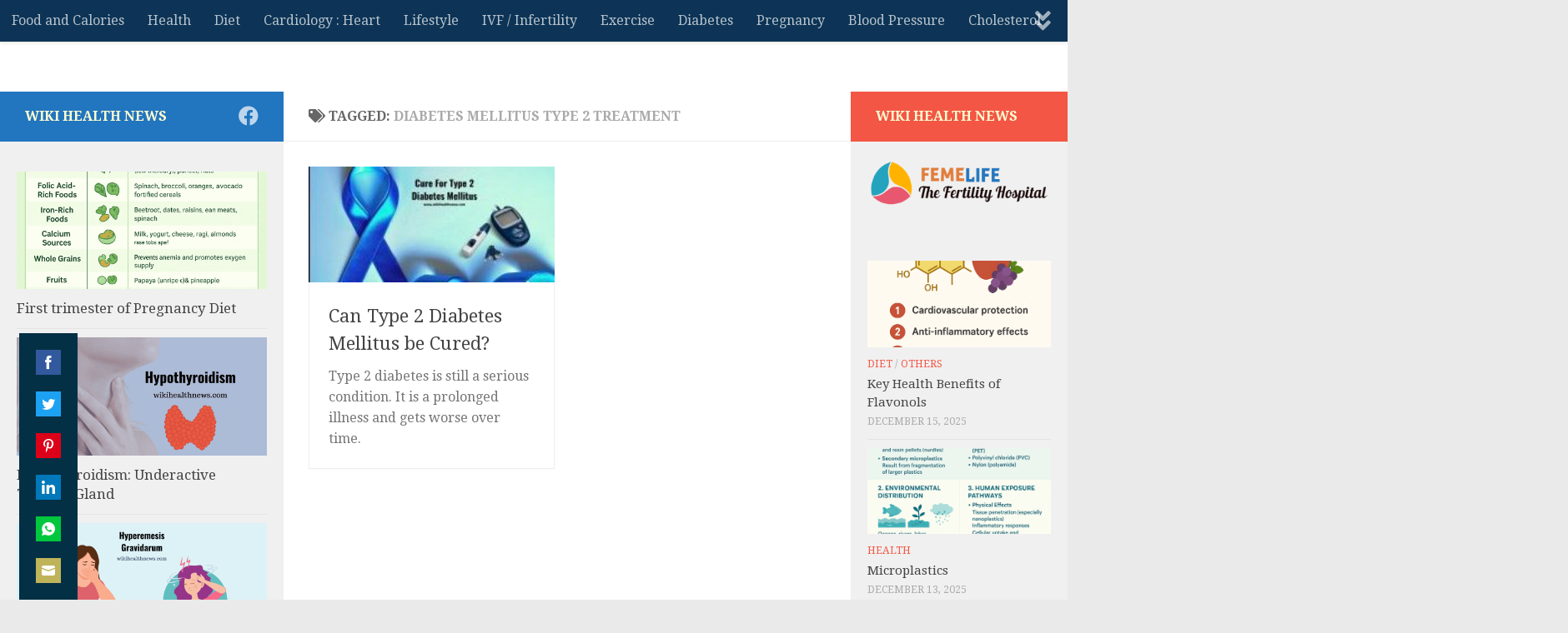

--- FILE ---
content_type: text/html; charset=UTF-8
request_url: https://www.wikihealthnews.com/tag/diabetes-mellitus-type-2-treatment/
body_size: 26858
content:
<!DOCTYPE html>
<html class="no-js" dir="ltr" lang="en" prefix="og: https://ogp.me/ns#">
<head>
  <meta charset="UTF-8">
  <meta name="viewport" content="width=device-width, initial-scale=1.0">
  <link rel="profile" href="https://gmpg.org/xfn/11" />
  <link rel="pingback" href="https://www.wikihealthnews.com/xmlrpc.php">

          <style id="wfc-base-style" type="text/css">
             .wfc-reset-menu-item-first-letter .navbar .nav>li>a:first-letter {font-size: inherit;}.format-icon:before {color: #5A5A5A;}article .format-icon.tc-hide-icon:before, .safari article.format-video .format-icon.tc-hide-icon:before, .chrome article.format-video .format-icon.tc-hide-icon:before, .safari article.format-image .format-icon.tc-hide-icon:before, .chrome article.format-image .format-icon.tc-hide-icon:before, .safari article.format-gallery .format-icon.tc-hide-icon:before, .safari article.attachment .format-icon.tc-hide-icon:before, .chrome article.format-gallery .format-icon.tc-hide-icon:before, .chrome article.attachment .format-icon.tc-hide-icon:before {content: none!important;}h2#tc-comment-title.tc-hide-icon:before {content: none!important;}.archive .archive-header h1.format-icon.tc-hide-icon:before {content: none!important;}.tc-sidebar h3.widget-title.tc-hide-icon:before {content: none!important;}.footer-widgets h3.widget-title.tc-hide-icon:before {content: none!important;}.tc-hide-icon i, i.tc-hide-icon {display: none !important;}.carousel-control {font-family: "Helvetica Neue", Helvetica, Arial, sans-serif;}.social-block a {font-size: 18px;}footer#footer .colophon .social-block a {font-size: 16px;}.social-block.widget_social a {font-size: 14px;}
        </style>
        <title>diabetes mellitus type 2 treatment - wiki Health News</title>

		<!-- All in One SEO 4.9.3 - aioseo.com -->
	<meta name="robots" content="max-image-preview:large" />
	<link rel="canonical" href="https://www.wikihealthnews.com/tag/diabetes-mellitus-type-2-treatment/" />
	<meta name="generator" content="All in One SEO (AIOSEO) 4.9.3" />
		<script type="application/ld+json" class="aioseo-schema">
			{"@context":"https:\/\/schema.org","@graph":[{"@type":"BreadcrumbList","@id":"https:\/\/www.wikihealthnews.com\/tag\/diabetes-mellitus-type-2-treatment\/#breadcrumblist","itemListElement":[{"@type":"ListItem","@id":"https:\/\/www.wikihealthnews.com#listItem","position":1,"name":"Home","item":"https:\/\/www.wikihealthnews.com","nextItem":{"@type":"ListItem","@id":"https:\/\/www.wikihealthnews.com\/tag\/diabetes-mellitus-type-2-treatment\/#listItem","name":"diabetes mellitus type 2 treatment"}},{"@type":"ListItem","@id":"https:\/\/www.wikihealthnews.com\/tag\/diabetes-mellitus-type-2-treatment\/#listItem","position":2,"name":"diabetes mellitus type 2 treatment","previousItem":{"@type":"ListItem","@id":"https:\/\/www.wikihealthnews.com#listItem","name":"Home"}}]},{"@type":"CollectionPage","@id":"https:\/\/www.wikihealthnews.com\/tag\/diabetes-mellitus-type-2-treatment\/#collectionpage","url":"https:\/\/www.wikihealthnews.com\/tag\/diabetes-mellitus-type-2-treatment\/","name":"diabetes mellitus type 2 treatment - wiki Health News","inLanguage":"en","isPartOf":{"@id":"https:\/\/www.wikihealthnews.com\/#website"},"breadcrumb":{"@id":"https:\/\/www.wikihealthnews.com\/tag\/diabetes-mellitus-type-2-treatment\/#breadcrumblist"}},{"@type":"Organization","@id":"https:\/\/www.wikihealthnews.com\/#organization","name":"wiki Health News","description":"Health NEWS in FEW Lines","url":"https:\/\/www.wikihealthnews.com\/","logo":{"@type":"ImageObject","url":"https:\/\/www.wikihealthnews.com\/wp-content\/uploads\/2021\/03\/cropped-wikiHealth.png","@id":"https:\/\/www.wikihealthnews.com\/tag\/diabetes-mellitus-type-2-treatment\/#organizationLogo","width":512,"height":512,"caption":"wiki health news"},"image":{"@id":"https:\/\/www.wikihealthnews.com\/tag\/diabetes-mellitus-type-2-treatment\/#organizationLogo"},"sameAs":["https:\/\/www.facebook.com\/wikiHealthNewsPress"]},{"@type":"WebSite","@id":"https:\/\/www.wikihealthnews.com\/#website","url":"https:\/\/www.wikihealthnews.com\/","name":"wiki Health News","description":"Health NEWS in FEW Lines","inLanguage":"en","publisher":{"@id":"https:\/\/www.wikihealthnews.com\/#organization"}}]}
		</script>
		<!-- All in One SEO -->

<script>document.documentElement.className = document.documentElement.className.replace("no-js","js");</script>
<link rel="amphtml" href="https://www.wikihealthnews.com/tag/diabetes-mellitus-type-2-treatment/amp/" /><meta name="generator" content="AMP for WP 1.1.11"/><link rel='dns-prefetch' href='//assets.pinterest.com' />
<link rel='dns-prefetch' href='//www.googletagmanager.com' />
<link rel='dns-prefetch' href='//stats.wp.com' />
<link rel="alternate" type="application/rss+xml" title=" wiki Health News  &raquo; Feed" href="https://www.wikihealthnews.com/feed/" />
<link rel="alternate" type="application/rss+xml" title=" wiki Health News  &raquo; Comments Feed" href="https://www.wikihealthnews.com/comments/feed/" />
<link id="hu-user-gfont" href="//fonts.googleapis.com/css?family=Droid+Serif:400,400italic,700" rel="stylesheet" type="text/css"><link rel="alternate" type="application/rss+xml" title=" wiki Health News  &raquo; diabetes mellitus type 2 treatment Tag Feed" href="https://www.wikihealthnews.com/tag/diabetes-mellitus-type-2-treatment/feed/" />
<style id='wp-img-auto-sizes-contain-inline-css'>
img:is([sizes=auto i],[sizes^="auto," i]){contain-intrinsic-size:3000px 1500px}
/*# sourceURL=wp-img-auto-sizes-contain-inline-css */
</style>
<style id='wp-emoji-styles-inline-css'>

	img.wp-smiley, img.emoji {
		display: inline !important;
		border: none !important;
		box-shadow: none !important;
		height: 1em !important;
		width: 1em !important;
		margin: 0 0.07em !important;
		vertical-align: -0.1em !important;
		background: none !important;
		padding: 0 !important;
	}
/*# sourceURL=wp-emoji-styles-inline-css */
</style>
<style id='wp-block-library-inline-css'>
:root{--wp-block-synced-color:#7a00df;--wp-block-synced-color--rgb:122,0,223;--wp-bound-block-color:var(--wp-block-synced-color);--wp-editor-canvas-background:#ddd;--wp-admin-theme-color:#007cba;--wp-admin-theme-color--rgb:0,124,186;--wp-admin-theme-color-darker-10:#006ba1;--wp-admin-theme-color-darker-10--rgb:0,107,160.5;--wp-admin-theme-color-darker-20:#005a87;--wp-admin-theme-color-darker-20--rgb:0,90,135;--wp-admin-border-width-focus:2px}@media (min-resolution:192dpi){:root{--wp-admin-border-width-focus:1.5px}}.wp-element-button{cursor:pointer}:root .has-very-light-gray-background-color{background-color:#eee}:root .has-very-dark-gray-background-color{background-color:#313131}:root .has-very-light-gray-color{color:#eee}:root .has-very-dark-gray-color{color:#313131}:root .has-vivid-green-cyan-to-vivid-cyan-blue-gradient-background{background:linear-gradient(135deg,#00d084,#0693e3)}:root .has-purple-crush-gradient-background{background:linear-gradient(135deg,#34e2e4,#4721fb 50%,#ab1dfe)}:root .has-hazy-dawn-gradient-background{background:linear-gradient(135deg,#faaca8,#dad0ec)}:root .has-subdued-olive-gradient-background{background:linear-gradient(135deg,#fafae1,#67a671)}:root .has-atomic-cream-gradient-background{background:linear-gradient(135deg,#fdd79a,#004a59)}:root .has-nightshade-gradient-background{background:linear-gradient(135deg,#330968,#31cdcf)}:root .has-midnight-gradient-background{background:linear-gradient(135deg,#020381,#2874fc)}:root{--wp--preset--font-size--normal:16px;--wp--preset--font-size--huge:42px}.has-regular-font-size{font-size:1em}.has-larger-font-size{font-size:2.625em}.has-normal-font-size{font-size:var(--wp--preset--font-size--normal)}.has-huge-font-size{font-size:var(--wp--preset--font-size--huge)}.has-text-align-center{text-align:center}.has-text-align-left{text-align:left}.has-text-align-right{text-align:right}.has-fit-text{white-space:nowrap!important}#end-resizable-editor-section{display:none}.aligncenter{clear:both}.items-justified-left{justify-content:flex-start}.items-justified-center{justify-content:center}.items-justified-right{justify-content:flex-end}.items-justified-space-between{justify-content:space-between}.screen-reader-text{border:0;clip-path:inset(50%);height:1px;margin:-1px;overflow:hidden;padding:0;position:absolute;width:1px;word-wrap:normal!important}.screen-reader-text:focus{background-color:#ddd;clip-path:none;color:#444;display:block;font-size:1em;height:auto;left:5px;line-height:normal;padding:15px 23px 14px;text-decoration:none;top:5px;width:auto;z-index:100000}html :where(.has-border-color){border-style:solid}html :where([style*=border-top-color]){border-top-style:solid}html :where([style*=border-right-color]){border-right-style:solid}html :where([style*=border-bottom-color]){border-bottom-style:solid}html :where([style*=border-left-color]){border-left-style:solid}html :where([style*=border-width]){border-style:solid}html :where([style*=border-top-width]){border-top-style:solid}html :where([style*=border-right-width]){border-right-style:solid}html :where([style*=border-bottom-width]){border-bottom-style:solid}html :where([style*=border-left-width]){border-left-style:solid}html :where(img[class*=wp-image-]){height:auto;max-width:100%}:where(figure){margin:0 0 1em}html :where(.is-position-sticky){--wp-admin--admin-bar--position-offset:var(--wp-admin--admin-bar--height,0px)}@media screen and (max-width:600px){html :where(.is-position-sticky){--wp-admin--admin-bar--position-offset:0px}}

/*# sourceURL=wp-block-library-inline-css */
</style><style id='wp-block-latest-posts-inline-css'>
.wp-block-latest-posts{box-sizing:border-box}.wp-block-latest-posts.alignleft{margin-right:2em}.wp-block-latest-posts.alignright{margin-left:2em}.wp-block-latest-posts.wp-block-latest-posts__list{list-style:none}.wp-block-latest-posts.wp-block-latest-posts__list li{clear:both;overflow-wrap:break-word}.wp-block-latest-posts.is-grid{display:flex;flex-wrap:wrap}.wp-block-latest-posts.is-grid li{margin:0 1.25em 1.25em 0;width:100%}@media (min-width:600px){.wp-block-latest-posts.columns-2 li{width:calc(50% - .625em)}.wp-block-latest-posts.columns-2 li:nth-child(2n){margin-right:0}.wp-block-latest-posts.columns-3 li{width:calc(33.33333% - .83333em)}.wp-block-latest-posts.columns-3 li:nth-child(3n){margin-right:0}.wp-block-latest-posts.columns-4 li{width:calc(25% - .9375em)}.wp-block-latest-posts.columns-4 li:nth-child(4n){margin-right:0}.wp-block-latest-posts.columns-5 li{width:calc(20% - 1em)}.wp-block-latest-posts.columns-5 li:nth-child(5n){margin-right:0}.wp-block-latest-posts.columns-6 li{width:calc(16.66667% - 1.04167em)}.wp-block-latest-posts.columns-6 li:nth-child(6n){margin-right:0}}:root :where(.wp-block-latest-posts.is-grid){padding:0}:root :where(.wp-block-latest-posts.wp-block-latest-posts__list){padding-left:0}.wp-block-latest-posts__post-author,.wp-block-latest-posts__post-date{display:block;font-size:.8125em}.wp-block-latest-posts__post-excerpt,.wp-block-latest-posts__post-full-content{margin-bottom:1em;margin-top:.5em}.wp-block-latest-posts__featured-image a{display:inline-block}.wp-block-latest-posts__featured-image img{height:auto;max-width:100%;width:auto}.wp-block-latest-posts__featured-image.alignleft{float:left;margin-right:1em}.wp-block-latest-posts__featured-image.alignright{float:right;margin-left:1em}.wp-block-latest-posts__featured-image.aligncenter{margin-bottom:1em;text-align:center}
/*# sourceURL=https://www.wikihealthnews.com/wp-includes/blocks/latest-posts/style.min.css */
</style>
<style id='global-styles-inline-css'>
:root{--wp--preset--aspect-ratio--square: 1;--wp--preset--aspect-ratio--4-3: 4/3;--wp--preset--aspect-ratio--3-4: 3/4;--wp--preset--aspect-ratio--3-2: 3/2;--wp--preset--aspect-ratio--2-3: 2/3;--wp--preset--aspect-ratio--16-9: 16/9;--wp--preset--aspect-ratio--9-16: 9/16;--wp--preset--color--black: #000000;--wp--preset--color--cyan-bluish-gray: #abb8c3;--wp--preset--color--white: #ffffff;--wp--preset--color--pale-pink: #f78da7;--wp--preset--color--vivid-red: #cf2e2e;--wp--preset--color--luminous-vivid-orange: #ff6900;--wp--preset--color--luminous-vivid-amber: #fcb900;--wp--preset--color--light-green-cyan: #7bdcb5;--wp--preset--color--vivid-green-cyan: #00d084;--wp--preset--color--pale-cyan-blue: #8ed1fc;--wp--preset--color--vivid-cyan-blue: #0693e3;--wp--preset--color--vivid-purple: #9b51e0;--wp--preset--gradient--vivid-cyan-blue-to-vivid-purple: linear-gradient(135deg,rgb(6,147,227) 0%,rgb(155,81,224) 100%);--wp--preset--gradient--light-green-cyan-to-vivid-green-cyan: linear-gradient(135deg,rgb(122,220,180) 0%,rgb(0,208,130) 100%);--wp--preset--gradient--luminous-vivid-amber-to-luminous-vivid-orange: linear-gradient(135deg,rgb(252,185,0) 0%,rgb(255,105,0) 100%);--wp--preset--gradient--luminous-vivid-orange-to-vivid-red: linear-gradient(135deg,rgb(255,105,0) 0%,rgb(207,46,46) 100%);--wp--preset--gradient--very-light-gray-to-cyan-bluish-gray: linear-gradient(135deg,rgb(238,238,238) 0%,rgb(169,184,195) 100%);--wp--preset--gradient--cool-to-warm-spectrum: linear-gradient(135deg,rgb(74,234,220) 0%,rgb(151,120,209) 20%,rgb(207,42,186) 40%,rgb(238,44,130) 60%,rgb(251,105,98) 80%,rgb(254,248,76) 100%);--wp--preset--gradient--blush-light-purple: linear-gradient(135deg,rgb(255,206,236) 0%,rgb(152,150,240) 100%);--wp--preset--gradient--blush-bordeaux: linear-gradient(135deg,rgb(254,205,165) 0%,rgb(254,45,45) 50%,rgb(107,0,62) 100%);--wp--preset--gradient--luminous-dusk: linear-gradient(135deg,rgb(255,203,112) 0%,rgb(199,81,192) 50%,rgb(65,88,208) 100%);--wp--preset--gradient--pale-ocean: linear-gradient(135deg,rgb(255,245,203) 0%,rgb(182,227,212) 50%,rgb(51,167,181) 100%);--wp--preset--gradient--electric-grass: linear-gradient(135deg,rgb(202,248,128) 0%,rgb(113,206,126) 100%);--wp--preset--gradient--midnight: linear-gradient(135deg,rgb(2,3,129) 0%,rgb(40,116,252) 100%);--wp--preset--font-size--small: 13px;--wp--preset--font-size--medium: 20px;--wp--preset--font-size--large: 36px;--wp--preset--font-size--x-large: 42px;--wp--preset--spacing--20: 0.44rem;--wp--preset--spacing--30: 0.67rem;--wp--preset--spacing--40: 1rem;--wp--preset--spacing--50: 1.5rem;--wp--preset--spacing--60: 2.25rem;--wp--preset--spacing--70: 3.38rem;--wp--preset--spacing--80: 5.06rem;--wp--preset--shadow--natural: 6px 6px 9px rgba(0, 0, 0, 0.2);--wp--preset--shadow--deep: 12px 12px 50px rgba(0, 0, 0, 0.4);--wp--preset--shadow--sharp: 6px 6px 0px rgba(0, 0, 0, 0.2);--wp--preset--shadow--outlined: 6px 6px 0px -3px rgb(255, 255, 255), 6px 6px rgb(0, 0, 0);--wp--preset--shadow--crisp: 6px 6px 0px rgb(0, 0, 0);}:where(.is-layout-flex){gap: 0.5em;}:where(.is-layout-grid){gap: 0.5em;}body .is-layout-flex{display: flex;}.is-layout-flex{flex-wrap: wrap;align-items: center;}.is-layout-flex > :is(*, div){margin: 0;}body .is-layout-grid{display: grid;}.is-layout-grid > :is(*, div){margin: 0;}:where(.wp-block-columns.is-layout-flex){gap: 2em;}:where(.wp-block-columns.is-layout-grid){gap: 2em;}:where(.wp-block-post-template.is-layout-flex){gap: 1.25em;}:where(.wp-block-post-template.is-layout-grid){gap: 1.25em;}.has-black-color{color: var(--wp--preset--color--black) !important;}.has-cyan-bluish-gray-color{color: var(--wp--preset--color--cyan-bluish-gray) !important;}.has-white-color{color: var(--wp--preset--color--white) !important;}.has-pale-pink-color{color: var(--wp--preset--color--pale-pink) !important;}.has-vivid-red-color{color: var(--wp--preset--color--vivid-red) !important;}.has-luminous-vivid-orange-color{color: var(--wp--preset--color--luminous-vivid-orange) !important;}.has-luminous-vivid-amber-color{color: var(--wp--preset--color--luminous-vivid-amber) !important;}.has-light-green-cyan-color{color: var(--wp--preset--color--light-green-cyan) !important;}.has-vivid-green-cyan-color{color: var(--wp--preset--color--vivid-green-cyan) !important;}.has-pale-cyan-blue-color{color: var(--wp--preset--color--pale-cyan-blue) !important;}.has-vivid-cyan-blue-color{color: var(--wp--preset--color--vivid-cyan-blue) !important;}.has-vivid-purple-color{color: var(--wp--preset--color--vivid-purple) !important;}.has-black-background-color{background-color: var(--wp--preset--color--black) !important;}.has-cyan-bluish-gray-background-color{background-color: var(--wp--preset--color--cyan-bluish-gray) !important;}.has-white-background-color{background-color: var(--wp--preset--color--white) !important;}.has-pale-pink-background-color{background-color: var(--wp--preset--color--pale-pink) !important;}.has-vivid-red-background-color{background-color: var(--wp--preset--color--vivid-red) !important;}.has-luminous-vivid-orange-background-color{background-color: var(--wp--preset--color--luminous-vivid-orange) !important;}.has-luminous-vivid-amber-background-color{background-color: var(--wp--preset--color--luminous-vivid-amber) !important;}.has-light-green-cyan-background-color{background-color: var(--wp--preset--color--light-green-cyan) !important;}.has-vivid-green-cyan-background-color{background-color: var(--wp--preset--color--vivid-green-cyan) !important;}.has-pale-cyan-blue-background-color{background-color: var(--wp--preset--color--pale-cyan-blue) !important;}.has-vivid-cyan-blue-background-color{background-color: var(--wp--preset--color--vivid-cyan-blue) !important;}.has-vivid-purple-background-color{background-color: var(--wp--preset--color--vivid-purple) !important;}.has-black-border-color{border-color: var(--wp--preset--color--black) !important;}.has-cyan-bluish-gray-border-color{border-color: var(--wp--preset--color--cyan-bluish-gray) !important;}.has-white-border-color{border-color: var(--wp--preset--color--white) !important;}.has-pale-pink-border-color{border-color: var(--wp--preset--color--pale-pink) !important;}.has-vivid-red-border-color{border-color: var(--wp--preset--color--vivid-red) !important;}.has-luminous-vivid-orange-border-color{border-color: var(--wp--preset--color--luminous-vivid-orange) !important;}.has-luminous-vivid-amber-border-color{border-color: var(--wp--preset--color--luminous-vivid-amber) !important;}.has-light-green-cyan-border-color{border-color: var(--wp--preset--color--light-green-cyan) !important;}.has-vivid-green-cyan-border-color{border-color: var(--wp--preset--color--vivid-green-cyan) !important;}.has-pale-cyan-blue-border-color{border-color: var(--wp--preset--color--pale-cyan-blue) !important;}.has-vivid-cyan-blue-border-color{border-color: var(--wp--preset--color--vivid-cyan-blue) !important;}.has-vivid-purple-border-color{border-color: var(--wp--preset--color--vivid-purple) !important;}.has-vivid-cyan-blue-to-vivid-purple-gradient-background{background: var(--wp--preset--gradient--vivid-cyan-blue-to-vivid-purple) !important;}.has-light-green-cyan-to-vivid-green-cyan-gradient-background{background: var(--wp--preset--gradient--light-green-cyan-to-vivid-green-cyan) !important;}.has-luminous-vivid-amber-to-luminous-vivid-orange-gradient-background{background: var(--wp--preset--gradient--luminous-vivid-amber-to-luminous-vivid-orange) !important;}.has-luminous-vivid-orange-to-vivid-red-gradient-background{background: var(--wp--preset--gradient--luminous-vivid-orange-to-vivid-red) !important;}.has-very-light-gray-to-cyan-bluish-gray-gradient-background{background: var(--wp--preset--gradient--very-light-gray-to-cyan-bluish-gray) !important;}.has-cool-to-warm-spectrum-gradient-background{background: var(--wp--preset--gradient--cool-to-warm-spectrum) !important;}.has-blush-light-purple-gradient-background{background: var(--wp--preset--gradient--blush-light-purple) !important;}.has-blush-bordeaux-gradient-background{background: var(--wp--preset--gradient--blush-bordeaux) !important;}.has-luminous-dusk-gradient-background{background: var(--wp--preset--gradient--luminous-dusk) !important;}.has-pale-ocean-gradient-background{background: var(--wp--preset--gradient--pale-ocean) !important;}.has-electric-grass-gradient-background{background: var(--wp--preset--gradient--electric-grass) !important;}.has-midnight-gradient-background{background: var(--wp--preset--gradient--midnight) !important;}.has-small-font-size{font-size: var(--wp--preset--font-size--small) !important;}.has-medium-font-size{font-size: var(--wp--preset--font-size--medium) !important;}.has-large-font-size{font-size: var(--wp--preset--font-size--large) !important;}.has-x-large-font-size{font-size: var(--wp--preset--font-size--x-large) !important;}
/*# sourceURL=global-styles-inline-css */
</style>
<style id='core-block-supports-inline-css'>
.wp-elements-c74bef1ec038d795f390a3bde5432e13 a:where(:not(.wp-element-button)){color:#0b669b;}
/*# sourceURL=core-block-supports-inline-css */
</style>

<style id='classic-theme-styles-inline-css'>
/*! This file is auto-generated */
.wp-block-button__link{color:#fff;background-color:#32373c;border-radius:9999px;box-shadow:none;text-decoration:none;padding:calc(.667em + 2px) calc(1.333em + 2px);font-size:1.125em}.wp-block-file__button{background:#32373c;color:#fff;text-decoration:none}
/*# sourceURL=/wp-includes/css/classic-themes.min.css */
</style>
<link rel='stylesheet' id='vlp-public-css' href='https://www.wikihealthnews.com/wp-content/plugins/visual-link-preview/dist/public.css?ver=2.2.9' media='all' />
<link rel='stylesheet' id='uagb-block-css-css' href='https://www.wikihealthnews.com/wp-content/uploads/uag-plugin/custom-style-blocks.css?ver=2.19.17' media='all' />
<link rel='stylesheet' id='hph-front-style-css' href='https://www.wikihealthnews.com/wp-content/themes/hueman-pro/addons/assets/front/css/hph-front.min.css?ver=1.4.29' media='all' />
<link rel='stylesheet' id='hueman-main-style-css' href='https://www.wikihealthnews.com/wp-content/themes/hueman-pro/assets/front/css/main.min.css?ver=1.4.29' media='all' />
<style id='hueman-main-style-inline-css'>
body { font-family:'Droid Serif', serif;font-size:1.00rem }@media only screen and (min-width: 720px) {
        .nav > li { font-size:1.00rem; }
      }.boxed #wrapper, .container-inner { max-width: 1900px; }@media only screen and (min-width: 720px) {
                .boxed .desktop-sticky {
                  width: 1900px;
                }
              }.sidebar .widget { padding-left: 20px; padding-right: 20px; padding-top: 20px; }::selection { background-color: rgba(30,115,190,0.98); }
::-moz-selection { background-color: rgba(30,115,190,0.98); }a,a>span.hu-external::after,.themeform label .required,#flexslider-featured .flex-direction-nav .flex-next:hover,#flexslider-featured .flex-direction-nav .flex-prev:hover,.post-hover:hover .post-title a,.post-title a:hover,.sidebar.s1 .post-nav li a:hover i,.content .post-nav li a:hover i,.post-related a:hover,.sidebar.s1 .widget_rss ul li a,#footer .widget_rss ul li a,.sidebar.s1 .widget_calendar a,#footer .widget_calendar a,.sidebar.s1 .alx-tab .tab-item-category a,.sidebar.s1 .alx-posts .post-item-category a,.sidebar.s1 .alx-tab li:hover .tab-item-title a,.sidebar.s1 .alx-tab li:hover .tab-item-comment a,.sidebar.s1 .alx-posts li:hover .post-item-title a,#footer .alx-tab .tab-item-category a,#footer .alx-posts .post-item-category a,#footer .alx-tab li:hover .tab-item-title a,#footer .alx-tab li:hover .tab-item-comment a,#footer .alx-posts li:hover .post-item-title a,.comment-tabs li.active a,.comment-awaiting-moderation,.child-menu a:hover,.child-menu .current_page_item > a,.wp-pagenavi a{ color: rgba(30,115,190,0.98); }input[type="submit"],.themeform button[type="submit"],.sidebar.s1 .sidebar-top,.sidebar.s1 .sidebar-toggle,#flexslider-featured .flex-control-nav li a.flex-active,.post-tags a:hover,.sidebar.s1 .widget_calendar caption,#footer .widget_calendar caption,.author-bio .bio-avatar:after,.commentlist li.bypostauthor > .comment-body:after,.commentlist li.comment-author-admin > .comment-body:after{ background-color: rgba(30,115,190,0.98); }.post-format .format-container { border-color: rgba(30,115,190,0.98); }.sidebar.s1 .alx-tabs-nav li.active a,#footer .alx-tabs-nav li.active a,.comment-tabs li.active a,.wp-pagenavi a:hover,.wp-pagenavi a:active,.wp-pagenavi span.current{ border-bottom-color: rgba(30,115,190,0.98)!important; }.sidebar.s2 .post-nav li a:hover i,
.sidebar.s2 .widget_rss ul li a,
.sidebar.s2 .widget_calendar a,
.sidebar.s2 .alx-tab .tab-item-category a,
.sidebar.s2 .alx-posts .post-item-category a,
.sidebar.s2 .alx-tab li:hover .tab-item-title a,
.sidebar.s2 .alx-tab li:hover .tab-item-comment a,
.sidebar.s2 .alx-posts li:hover .post-item-title a { color: rgba(244,79,61,0.95); }
.sidebar.s2 .sidebar-top,.sidebar.s2 .sidebar-toggle,.post-comments,.jp-play-bar,.jp-volume-bar-value,.sidebar.s2 .widget_calendar caption{ background-color: rgba(244,79,61,0.95); }.sidebar.s2 .alx-tabs-nav li.active a { border-bottom-color: rgba(244,79,61,0.95); }
.post-comments::before { border-right-color: rgba(244,79,61,0.95); }
      .search-expand,
              #nav-topbar.nav-container { background-color: #0d3456}@media only screen and (min-width: 720px) {
                #nav-topbar .nav ul { background-color: #0d3456; }
              }#header { background-color: #ffffff; }
@media only screen and (min-width: 720px) {
  #nav-header .nav ul { background-color: #ffffff; }
}
        body { background-color: #eaeaea; }
/*# sourceURL=hueman-main-style-inline-css */
</style>
<link rel='stylesheet' id='hueman-font-awesome-css' href='https://www.wikihealthnews.com/wp-content/themes/hueman-pro/assets/front/css/font-awesome.min.css?ver=1.4.29' media='all' />
<link rel='stylesheet' id='newsletter-css' href='https://www.wikihealthnews.com/wp-content/plugins/newsletter/style.css?ver=9.1.0' media='all' />
<script id="nb-jquery" src="https://www.wikihealthnews.com/wp-includes/js/jquery/jquery.min.js?ver=3.7.1" id="jquery-core-js"></script>
<script src="https://www.wikihealthnews.com/wp-includes/js/jquery/jquery-migrate.min.js?ver=3.4.1" id="jquery-migrate-js"></script>

<!-- Google tag (gtag.js) snippet added by Site Kit -->
<!-- Google Analytics snippet added by Site Kit -->
<script src="https://www.googletagmanager.com/gtag/js?id=GT-T5R84F6J" id="google_gtagjs-js" async></script>
<script id="google_gtagjs-js-after">
window.dataLayer = window.dataLayer || [];function gtag(){dataLayer.push(arguments);}
gtag("set","linker",{"domains":["www.wikihealthnews.com"]});
gtag("js", new Date());
gtag("set", "developer_id.dZTNiMT", true);
gtag("config", "GT-T5R84F6J");
 window._googlesitekit = window._googlesitekit || {}; window._googlesitekit.throttledEvents = []; window._googlesitekit.gtagEvent = (name, data) => { var key = JSON.stringify( { name, data } ); if ( !! window._googlesitekit.throttledEvents[ key ] ) { return; } window._googlesitekit.throttledEvents[ key ] = true; setTimeout( () => { delete window._googlesitekit.throttledEvents[ key ]; }, 5 ); gtag( "event", name, { ...data, event_source: "site-kit" } ); }; 
//# sourceURL=google_gtagjs-js-after
</script>
<link rel="https://api.w.org/" href="https://www.wikihealthnews.com/wp-json/" /><link rel="alternate" title="JSON" type="application/json" href="https://www.wikihealthnews.com/wp-json/wp/v2/tags/2613" /><link rel="EditURI" type="application/rsd+xml" title="RSD" href="https://www.wikihealthnews.com/xmlrpc.php?rsd" />
<meta name="generator" content="WordPress 6.9" />
<meta name="generator" content="Site Kit by Google 1.170.0" /><!-- sitelink-search-box Schema optimized by Schema Pro --><script type="application/ld+json">{"@context":"https:\/\/schema.org","@type":"WebSite","name":"wiki Health News","url":"https:\/\/www.wikihealthnews.com","potentialAction":[{"@type":"SearchAction","target":"https:\/\/www.wikihealthnews.com\/?s={search_term_string}","query-input":"required name=search_term_string"}]}</script><!-- / sitelink-search-box Schema optimized by Schema Pro --><!-- breadcrumb Schema optimized by Schema Pro --><script type="application/ld+json">{"@context":"https:\/\/schema.org","@type":"BreadcrumbList","itemListElement":[{"@type":"ListItem","position":1,"item":{"@id":"https:\/\/www.wikihealthnews.com\/","name":"Home"}},{"@type":"ListItem","position":2,"item":{"@id":"https:\/\/www.wikihealthnews.com\/tag\/diabetes-mellitus-type-2-treatment\/","name":"diabetes mellitus type 2 treatment"}}]}</script><!-- / breadcrumb Schema optimized by Schema Pro -->	<style>img#wpstats{display:none}</style>
					<link rel="preload" href="https://www.wikihealthnews.com/wp-content/plugins/hustle/assets/hustle-ui/fonts/hustle-icons-font.woff2" as="font" type="font/woff2" crossorigin>
				<script>
			document.documentElement.className = document.documentElement.className.replace( 'no-js', 'js' );
		</script>
				<style>
			.no-js img.lazyload { display: none; }
			figure.wp-block-image img.lazyloading { min-width: 150px; }
							.lazyload, .lazyloading { opacity: 0; }
				.lazyloaded {
					opacity: 1;
					transition: opacity 400ms;
					transition-delay: 0ms;
				}
					</style>
		    <link rel="preload" as="font" type="font/woff2" href="https://www.wikihealthnews.com/wp-content/themes/hueman-pro/assets/front/webfonts/fa-brands-400.woff2?v=5.15.2" crossorigin="anonymous"/>
    <link rel="preload" as="font" type="font/woff2" href="https://www.wikihealthnews.com/wp-content/themes/hueman-pro/assets/front/webfonts/fa-regular-400.woff2?v=5.15.2" crossorigin="anonymous"/>
    <link rel="preload" as="font" type="font/woff2" href="https://www.wikihealthnews.com/wp-content/themes/hueman-pro/assets/front/webfonts/fa-solid-900.woff2?v=5.15.2" crossorigin="anonymous"/>
  <!--[if lt IE 9]>
<script src="https://www.wikihealthnews.com/wp-content/themes/hueman-pro/assets/front/js/ie/html5shiv-printshiv.min.js"></script>
<script src="https://www.wikihealthnews.com/wp-content/themes/hueman-pro/assets/front/js/ie/selectivizr.js"></script>
<![endif]-->

<!-- Google AdSense meta tags added by Site Kit -->
<meta name="google-adsense-platform-account" content="ca-host-pub-2644536267352236">
<meta name="google-adsense-platform-domain" content="sitekit.withgoogle.com">
<!-- End Google AdSense meta tags added by Site Kit -->
			<style id="wpsp-style-frontend"></style>
			<style id="uagb-style-conditional-extension">@media (min-width: 1025px){body .uag-hide-desktop.uagb-google-map__wrap,body .uag-hide-desktop{display:none !important}}@media (min-width: 768px) and (max-width: 1024px){body .uag-hide-tab.uagb-google-map__wrap,body .uag-hide-tab{display:none !important}}@media (max-width: 767px){body .uag-hide-mob.uagb-google-map__wrap,body .uag-hide-mob{display:none !important}}</style><style id="uagb-style-frontend-2613">.uagb-block-1af3531c.uagb-taxonomy__outer-wrap.uagb-layout-grid{display: grid;grid-template-columns: repeat(3, 1fr);grid-column-gap: 20px;grid-row-gap: 20px;}.uagb-block-1af3531c.uagb-layout-grid .uagb-taxomony-box{padding-left: 20px;padding-right: 20px;padding-top: 20px;padding-bottom: 20px;grid-column-gap: 20px;background-color: #f5f5f5;text-align: center;box-shadow: 0px 0px   #00000070 ;}.uagb-block-1af3531c.uagb-layout-grid .uagb-tax-title{letter-spacing: 0px;color: #3b3b3b;margin-bottom: 5px;}.uagb-block-1af3531c.uagb-layout-grid .uagb-tax-link{color: #777777;}.uagb-block-1af3531c.uagb-layout-list .uagb-tax-list{list-style: disc;color: #3b3b3b;}.uagb-block-1af3531c.uagb-layout-list .uagb-tax-list:hover{color: #3b3b3b;}.uagb-block-1af3531c.uagb-layout-list .uagb-tax-link-wrap:hover{color: #3b3b3b;}.uagb-block-1af3531c.uagb-layout-list .uagb-tax-list a.uagb-tax-link{color: #3b3b3b;}.uagb-block-1af3531c.uagb-layout-list .uagb-tax-list a.uagb-tax-link:hover{color: #3b3b3b;}.uagb-block-1af3531c.uagb-layout-list .uagb-tax-list .uagb-tax-link-wrap{margin-bottom: 10px;}.uagb-block-1af3531c .uagb-taxonomy-wrap.uagb-layout-grid{display: grid;grid-template-columns: repeat(3, 1fr);grid-column-gap: 20px;grid-row-gap: 20px;}.uagb-block-1af3531c .uagb-layout-grid .uagb-taxomony-box{padding-left: 20px;padding-right: 20px;padding-top: 20px;padding-bottom: 20px;grid-column-gap: 20px;background-color: #f5f5f5;text-align: center;box-shadow: 0px 0px   #00000070 ;}.uagb-block-1af3531c .uagb-layout-grid .uagb-tax-title{letter-spacing: 0px;color: #3b3b3b;margin-bottom: 5px;}.uagb-block-1af3531c .uagb-layout-grid .uagb-tax-link{color: #777777;}.uagb-block-1af3531c .uagb-layout-list .uagb-tax-list{list-style: disc;color: #3b3b3b;}.uagb-block-1af3531c .uagb-layout-list .uagb-tax-list:hover{color: #3b3b3b;}.uagb-block-1af3531c .uagb-layout-list .uagb-tax-list a.uagb-tax-link{color: #3b3b3b;}.uagb-block-1af3531c .uagb-layout-list .uagb-tax-list a.uagb-tax-link:hover{color: #3b3b3b;}.uagb-block-1af3531c .uagb-layout-list .uagb-tax-list .uagb-tax-link-wrap{margin-bottom: 10px;}.uagb-block-1af3531c.uagb-layout-list .uagb-tax-separator:hover{border-top-color: #b2b4b5;}.uagb-block-1af3531c .uagb-taxomony-box{border-top-width: 1px;border-left-width: 1px;border-right-width: 1px;border-bottom-width: 1px;border-top-left-radius: 3px;border-top-right-radius: 3px;border-bottom-left-radius: 3px;border-bottom-right-radius: 3px;border-color: #E0E0E0;border-style: solid;}.uagb-block-1af3531c .uagb-taxomony-box:hover{border-color: #E0E0E0;}@media only screen and (max-width: 976px) {.uagb-block-1af3531c.uagb-taxonomy-wrap.uagb-layout-grid{grid-template-columns: repeat(2, 1fr);}.uagb-block-1af3531c.uagb-taxonomy__outer-wrap.uagb-layout-grid{grid-template-columns: repeat(2, 1fr);}.uagb-block-1af3531c.uagb-layout-grid .uagb-taxomony-box{padding-left: 15px;padding-right: 15px;padding-top: 15px;padding-bottom: 15px;}.uagb-block-1af3531c .uagb-taxomony-box{border-style: solid;border-color: #E0E0E0;}}@media only screen and (max-width: 767px) {.uagb-block-1af3531c.uagb-taxonomy__outer-wrap.uagb-layout-grid{grid-template-columns: repeat(1, 1fr);}.uagb-block-1af3531c.uagb-layout-grid .uagb-taxomony-box{padding-left: 15px;padding-right: 15px;padding-top: 15px;padding-bottom: 15px;}.uagb-block-1af3531c .uagb-taxomony-box{border-style: solid;border-color: #E0E0E0;}}</style><link rel="icon" href="https://www.wikihealthnews.com/wp-content/uploads/2021/03/cropped-wikiHealth-32x32.png" sizes="32x32" />
<link rel="icon" href="https://www.wikihealthnews.com/wp-content/uploads/2021/03/cropped-wikiHealth-192x192.png" sizes="192x192" />
<link rel="apple-touch-icon" href="https://www.wikihealthnews.com/wp-content/uploads/2021/03/cropped-wikiHealth-180x180.png" />
<meta name="msapplication-TileImage" content="https://www.wikihealthnews.com/wp-content/uploads/2021/03/cropped-wikiHealth-270x270.png" />
            <style id="grids-css" type="text/css">
                .post-list .grid-item {float: left; }
                .cols-1 .grid-item { width: 100%; }
                .cols-2 .grid-item { width: 50%; }
                .cols-3 .grid-item { width: 33.3%; }
                .cols-4 .grid-item { width: 25%; }
                @media only screen and (max-width: 719px) {
                      #grid-wrapper .grid-item{
                        width: 100%;
                      }
                }
            </style>
                        <style id="masonry-css" type="text/css">

                  /*Style as cards */
                  .masonry .grid-item  {
                        /* to allow the post-inner border and box shadow */
                        overflow: visible;
                  }
                  /*
                  * We don't display the placeholder, but we still want
                  * to display the format icon and the comments the right way when there is no thumb img
                  */
                  .masonry .grid-item:not(.has-post-thumbnail) .post-thumbnail {
                        text-align: right;
                  }
                  .masonry .grid-item:not(.has-post-thumbnail) .post-comments{
                        position: relative;
                        display: inline-block;
                  }
                  .masonry .grid-item:not(.has-post-thumbnail) .thumb-icon{
                        position: relative;
                        top: 16px;
                        bottom: auto;
                  }

                  .masonry .grid-item .post-inner {
                        background: white;
                        outline: 1px solid #efefef;
                        outline-offset: -1px;
                        -webkit-box-shadow: 0 1px 3px rgba(0, 0, 0, 0.025);
                        -moz-box-shadow: 0 1px 3px rgba(0, 0, 0, 0.025);
                        box-shadow: 0 1px 3px rgba(0, 0, 0, 0.025);
                        -webkit-backface-visibility: hidden;
                        -moz-backface-visibility: hidden;
                        backface-visibility: hidden;
                        -webkit-transition: transform 0.1s ease-in-out;
                        -moz-transition: transform 0.1s  ease-in-out;
                        -ms-transition: transform 0.1s ease-in-out;
                        transition: transform 0.1s ease-in-out;
                        /* apply the overflow hidden to the post-inner as we had to remove from the article.grid-item
                        * see rule above
                        */
                        overflow: hidden;
                        position: relative;
                  }
                  .content {
                        overflow: hidden;
                  }


                  #grid-wrapper.masonry .post-inner.post-hover:hover {
                        -webkit-box-shadow: 0 6px 10px rgba(0, 0, 0, 0.055);
                        -moz-box-shadow: 0 6px 10px rgba(0, 0, 0, 0.055);
                        box-shadow: 0 6px 10px rgba(0, 0, 0, 0.055);
                        -webkit-transform: translate(0, -4px);
                        -moz-transform: translate(0, -4px);
                        -ms-transform: translate(0, -4px);
                        transform: translate(0, -4px);
                  }
                  /* spacing */
                  .masonry .post-thumbnail {
                        margin: 0;
                  }
                  .masonry .post-inner .post-content{
                       padding:1.5em;
                  }
                  /* end style as cards */

            </style>
            <link rel='stylesheet' id='hustle_icons-css' href='https://www.wikihealthnews.com/wp-content/plugins/hustle/assets/hustle-ui/css/hustle-icons.min.css?ver=4.6.0' media='all' />
<link rel='stylesheet' id='hustle_global-css' href='https://www.wikihealthnews.com/wp-content/plugins/hustle/assets/hustle-ui/css/hustle-global.min.css?ver=4.6.0' media='all' />
<link rel='stylesheet' id='hustle_social-css' href='https://www.wikihealthnews.com/wp-content/plugins/hustle/assets/hustle-ui/css/hustle-social.min.css?ver=4.6.0' media='all' />
<link rel='stylesheet' id='hustle_inline-css' href='https://www.wikihealthnews.com/wp-content/plugins/hustle/assets/hustle-ui/css/hustle-inline.min.css?ver=4.6.0' media='all' />
<link rel='stylesheet' id='hustle_float-css' href='https://www.wikihealthnews.com/wp-content/plugins/hustle/assets/hustle-ui/css/hustle-float.min.css?ver=4.6.0' media='all' />
</head>

<body class="nb-3-3-8 nimble-no-local-data-skp__tax_post_tag_2613 nimble-no-group-site-tmpl-skp__all_post_tag archive tag tag-diabetes-mellitus-type-2-treatment tag-2613 wp-embed-responsive wp-theme-hueman-pro sek-hide-rc-badge wp-schema-pro-2.7.9 col-3cm boxed topbar-enabled header-desktop-sticky header-mobile-sticky hueman-pro-1-4-29 chrome">
<div id="wrapper">
  <a class="screen-reader-text skip-link" href="#content">Skip to content</a>
  
  <header id="header" class="top-menu-mobile-on one-mobile-menu top_menu header-ads-desktop   no-header-img">
        <nav class="nav-container group mobile-menu mobile-sticky " id="nav-mobile" data-menu-id="header-1">
  <div class="mobile-title-logo-in-header"></div>
        
                    <div class="nav-toggle"><i class="fas fa-bars"></i></div>
            
      <div class="nav-text"></div>
      <div class="nav-wrap container">
                <ul id="menu-top" class="nav container-inner group"><li id="menu-item-10403" class="menu-item menu-item-type-taxonomy menu-item-object-category menu-item-10403"><a href="https://www.wikihealthnews.com/category/food-and-calories/">Food and Calories</a></li>
<li id="menu-item-10404" class="menu-item menu-item-type-taxonomy menu-item-object-category menu-item-10404"><a href="https://www.wikihealthnews.com/category/health/">Health</a></li>
<li id="menu-item-10405" class="menu-item menu-item-type-taxonomy menu-item-object-category menu-item-10405"><a href="https://www.wikihealthnews.com/category/diet/">Diet</a></li>
<li id="menu-item-10406" class="menu-item menu-item-type-taxonomy menu-item-object-category menu-item-10406"><a href="https://www.wikihealthnews.com/category/cardiology/">Cardiology : Heart</a></li>
<li id="menu-item-10407" class="menu-item menu-item-type-taxonomy menu-item-object-category menu-item-10407"><a href="https://www.wikihealthnews.com/category/lifestyle/">Lifestyle</a></li>
<li id="menu-item-10408" class="menu-item menu-item-type-taxonomy menu-item-object-category menu-item-10408"><a href="https://www.wikihealthnews.com/category/test-tube-baby/">IVF / Infertility</a></li>
<li id="menu-item-10409" class="menu-item menu-item-type-taxonomy menu-item-object-category menu-item-10409"><a href="https://www.wikihealthnews.com/category/exercise/">Exercise</a></li>
<li id="menu-item-10410" class="menu-item menu-item-type-taxonomy menu-item-object-category menu-item-10410"><a href="https://www.wikihealthnews.com/category/diabetes/">Diabetes</a></li>
<li id="menu-item-10411" class="menu-item menu-item-type-taxonomy menu-item-object-category menu-item-10411"><a href="https://www.wikihealthnews.com/category/pregnancy/">Pregnancy</a></li>
<li id="menu-item-10412" class="menu-item menu-item-type-taxonomy menu-item-object-category menu-item-10412"><a href="https://www.wikihealthnews.com/category/blood-pressure/">Blood Pressure</a></li>
<li id="menu-item-10413" class="menu-item menu-item-type-taxonomy menu-item-object-category menu-item-10413"><a href="https://www.wikihealthnews.com/category/cholesterol/">Cholesterol</a></li>
<li id="menu-item-10414" class="menu-item menu-item-type-taxonomy menu-item-object-category menu-item-10414"><a href="https://www.wikihealthnews.com/category/neurology/">Neurology</a></li>
<li id="menu-item-10415" class="menu-item menu-item-type-taxonomy menu-item-object-category menu-item-10415"><a href="https://www.wikihealthnews.com/category/infection/">Infection</a></li>
<li id="menu-item-10416" class="menu-item menu-item-type-taxonomy menu-item-object-category menu-item-10416"><a href="https://www.wikihealthnews.com/category/skin-and-hair/">Skin &amp; Hair</a></li>
<li id="menu-item-10417" class="menu-item menu-item-type-taxonomy menu-item-object-category menu-item-10417"><a href="https://www.wikihealthnews.com/category/women-health/">Women Health</a></li>
<li id="menu-item-10418" class="menu-item menu-item-type-taxonomy menu-item-object-category menu-item-10418"><a href="https://www.wikihealthnews.com/category/child-health/">Child Health</a></li>
<li id="menu-item-10419" class="menu-item menu-item-type-taxonomy menu-item-object-category menu-item-10419"><a href="https://www.wikihealthnews.com/category/kidney-disease/">kidney disease</a></li>
<li id="menu-item-10420" class="menu-item menu-item-type-taxonomy menu-item-object-category menu-item-10420"><a href="https://www.wikihealthnews.com/category/cancer/">Cancer</a></li>
<li id="menu-item-10421" class="menu-item menu-item-type-taxonomy menu-item-object-category menu-item-10421"><a href="https://www.wikihealthnews.com/category/eye/">Eye</a></li>
<li id="menu-item-10422" class="menu-item menu-item-type-taxonomy menu-item-object-category menu-item-10422"><a href="https://www.wikihealthnews.com/category/sleep/">Sleep</a></li>
<li id="menu-item-10423" class="menu-item menu-item-type-taxonomy menu-item-object-category menu-item-10423"><a href="https://www.wikihealthnews.com/category/nephrology/">Nephrology</a></li>
<li id="menu-item-10424" class="menu-item menu-item-type-taxonomy menu-item-object-category menu-item-10424"><a href="https://www.wikihealthnews.com/category/in-shorts/">In-Shorts</a></li>
<li id="menu-item-10425" class="menu-item menu-item-type-taxonomy menu-item-object-category menu-item-10425"><a href="https://www.wikihealthnews.com/category/wiki-app/">wiki-APP</a></li>
<li id="menu-item-10426" class="menu-item menu-item-type-taxonomy menu-item-object-category menu-item-10426"><a href="https://www.wikihealthnews.com/category/others/">Others</a></li>
</ul>      </div>
</nav><!--/#nav-topbar-->  
        <nav class="nav-container group desktop-menu desktop-sticky " id="nav-topbar" data-menu-id="header-2">
    <div class="nav-text"></div>
  <div class="topbar-toggle-down">
    <i class="fas fa-angle-double-down" aria-hidden="true" data-toggle="down" title="Expand menu"></i>
    <i class="fas fa-angle-double-up" aria-hidden="true" data-toggle="up" title="Collapse menu"></i>
  </div>
  <div class="nav-wrap container">
    <ul id="menu-top-1" class="nav container-inner group"><li class="menu-item menu-item-type-taxonomy menu-item-object-category menu-item-10403"><a href="https://www.wikihealthnews.com/category/food-and-calories/">Food and Calories</a></li>
<li class="menu-item menu-item-type-taxonomy menu-item-object-category menu-item-10404"><a href="https://www.wikihealthnews.com/category/health/">Health</a></li>
<li class="menu-item menu-item-type-taxonomy menu-item-object-category menu-item-10405"><a href="https://www.wikihealthnews.com/category/diet/">Diet</a></li>
<li class="menu-item menu-item-type-taxonomy menu-item-object-category menu-item-10406"><a href="https://www.wikihealthnews.com/category/cardiology/">Cardiology : Heart</a></li>
<li class="menu-item menu-item-type-taxonomy menu-item-object-category menu-item-10407"><a href="https://www.wikihealthnews.com/category/lifestyle/">Lifestyle</a></li>
<li class="menu-item menu-item-type-taxonomy menu-item-object-category menu-item-10408"><a href="https://www.wikihealthnews.com/category/test-tube-baby/">IVF / Infertility</a></li>
<li class="menu-item menu-item-type-taxonomy menu-item-object-category menu-item-10409"><a href="https://www.wikihealthnews.com/category/exercise/">Exercise</a></li>
<li class="menu-item menu-item-type-taxonomy menu-item-object-category menu-item-10410"><a href="https://www.wikihealthnews.com/category/diabetes/">Diabetes</a></li>
<li class="menu-item menu-item-type-taxonomy menu-item-object-category menu-item-10411"><a href="https://www.wikihealthnews.com/category/pregnancy/">Pregnancy</a></li>
<li class="menu-item menu-item-type-taxonomy menu-item-object-category menu-item-10412"><a href="https://www.wikihealthnews.com/category/blood-pressure/">Blood Pressure</a></li>
<li class="menu-item menu-item-type-taxonomy menu-item-object-category menu-item-10413"><a href="https://www.wikihealthnews.com/category/cholesterol/">Cholesterol</a></li>
<li class="menu-item menu-item-type-taxonomy menu-item-object-category menu-item-10414"><a href="https://www.wikihealthnews.com/category/neurology/">Neurology</a></li>
<li class="menu-item menu-item-type-taxonomy menu-item-object-category menu-item-10415"><a href="https://www.wikihealthnews.com/category/infection/">Infection</a></li>
<li class="menu-item menu-item-type-taxonomy menu-item-object-category menu-item-10416"><a href="https://www.wikihealthnews.com/category/skin-and-hair/">Skin &amp; Hair</a></li>
<li class="menu-item menu-item-type-taxonomy menu-item-object-category menu-item-10417"><a href="https://www.wikihealthnews.com/category/women-health/">Women Health</a></li>
<li class="menu-item menu-item-type-taxonomy menu-item-object-category menu-item-10418"><a href="https://www.wikihealthnews.com/category/child-health/">Child Health</a></li>
<li class="menu-item menu-item-type-taxonomy menu-item-object-category menu-item-10419"><a href="https://www.wikihealthnews.com/category/kidney-disease/">kidney disease</a></li>
<li class="menu-item menu-item-type-taxonomy menu-item-object-category menu-item-10420"><a href="https://www.wikihealthnews.com/category/cancer/">Cancer</a></li>
<li class="menu-item menu-item-type-taxonomy menu-item-object-category menu-item-10421"><a href="https://www.wikihealthnews.com/category/eye/">Eye</a></li>
<li class="menu-item menu-item-type-taxonomy menu-item-object-category menu-item-10422"><a href="https://www.wikihealthnews.com/category/sleep/">Sleep</a></li>
<li class="menu-item menu-item-type-taxonomy menu-item-object-category menu-item-10423"><a href="https://www.wikihealthnews.com/category/nephrology/">Nephrology</a></li>
<li class="menu-item menu-item-type-taxonomy menu-item-object-category menu-item-10424"><a href="https://www.wikihealthnews.com/category/in-shorts/">In-Shorts</a></li>
<li class="menu-item menu-item-type-taxonomy menu-item-object-category menu-item-10425"><a href="https://www.wikihealthnews.com/category/wiki-app/">wiki-APP</a></li>
<li class="menu-item menu-item-type-taxonomy menu-item-object-category menu-item-10426"><a href="https://www.wikihealthnews.com/category/others/">Others</a></li>
</ul>  </div>
      <div id="topbar-header-search" class="container">
      <div class="container-inner">
        <button class="toggle-search"><i class="fas fa-search"></i></button>
        <div class="search-expand">
          <div class="search-expand-inner"><form role="search" method="get" class="search-form" action="https://www.wikihealthnews.com/">
				<label>
					<span class="screen-reader-text">Search for:</span>
					<input type="search" class="search-field" placeholder="Search &hellip;" value="" name="s" />
				</label>
				<input type="submit" class="search-submit" value="Search" />
			</form></div>
        </div>
      </div><!--/.container-inner-->
    </div><!--/.container-->
  
</nav><!--/#nav-topbar-->  
  <div class="container group">
        <div class="container-inner">

                    <div class="group hu-pad central-header-zone">
                  <div class="logo-tagline-group">
                                                              </div>

                                </div>
      
      
    </div><!--/.container-inner-->
      </div><!--/.container-->

</header><!--/#header-->
  
  <div class="container" id="page">
    <div class="container-inner">
            <div class="main">
        <div class="main-inner group">
          
              <main class="content" id="content">
              <div class="page-title hu-pad group">
          	    		<h1><i class="fas fa-tags"></i>Tagged: <span>diabetes mellitus type 2 treatment </span></h1>
    	
    </div><!--/.page-title-->
          <div class="hu-pad group">
            
        <div id="grid-wrapper" class="post-list group masonry cols-2">
    <article id="post-4036" class="group grid-item post-4036 post type-post status-publish format-standard has-post-thumbnail hentry category-diabetes tag-2-types-of-diabetes-mellitus tag-causes-of-diabetes-mellitus-type-1-and-2 tag-causes-of-diabetes-mellitus-type-2 tag-clinical-manifestations-of-diabetes-mellitus-type-2 tag-describe-diabetes-mellitus-type-2 tag-diabetes-mellitus-type-1-and-2 tag-diabetes-mellitus-type-1-vs-type-2 tag-diabetes-mellitus-type-2 tag-diabetes-mellitus-type-2-icd-10 tag-diabetes-mellitus-type-2-symptoms tag-diabetes-mellitus-type-2-treatment tag-diabetes-mellitus-type-2-wikipedia tag-difference-between-type-1-and-type-2-diabetes-mellitus tag-difference-of-diabetes-mellitus-type-1-and-2 tag-icd-10-code-for-type-2-diabetes-mellitus tag-is-type-2-diabetes-called-diabetes-mellitus tag-medication-adherence-in-patients-with-type-2-diabetes-mellitus tag-pathophysiology-of-diabetes-mellitus-type-2 tag-patient-counselling-for-diabetes-mellitus-type-2 tag-type-1-type-2-diabetes-mellitus tag-type-2-diabetes-mellitus tag-type-2-diabetes-mellitus-definition tag-type-2-diabetes-mellitus-ppt tag-type-2-diabetes-mellitus-with-hyperglycemia-icd-10 tag-what-is-type-2-diabetes-mellitus">
  <div class="post-inner post-hover">

    <div class="post-thumbnail">
      <a href="https://www.wikihealthnews.com/can-type-2-diabetes-mellitus-be-cured/">
        <img width="220" height="104"   alt="Can Type 2 Diabetes Mellitus be Cured?" title="Can Type 2 Diabetes Mellitus be Cured?" decoding="async" data-src="https://www.wikihealthnews.com/wp-content/uploads/2020/09/Type-2-Diabetes-e1602833782605.jpg" class="attachment-thumb-medium-no-crop size-thumb-medium-no-crop no-lazy wp-post-image lazyload" src="[data-uri]" /><noscript><img width="220" height="104" src="https://www.wikihealthnews.com/wp-content/uploads/2020/09/Type-2-Diabetes-e1602833782605.jpg" class="attachment-thumb-medium-no-crop size-thumb-medium-no-crop no-lazy wp-post-image" alt="Can Type 2 Diabetes Mellitus be Cured?" title="Can Type 2 Diabetes Mellitus be Cured?" decoding="async" /></noscript>                              </a>
          </div><!--/.post-thumbnail-->

    <div class="post-content">
      
      <h2 class="post-title entry-title">
        <a href="https://www.wikihealthnews.com/can-type-2-diabetes-mellitus-be-cured/" rel="bookmark" title="Permalink to Can Type 2 Diabetes Mellitus be Cured?">Can Type 2 Diabetes Mellitus be Cured?</a>
      </h2><!--/.post-title-->

            <div class="entry excerpt entry-summary">
        <p>Type 2 diabetes is still a serious condition. It is a prolonged illness and gets worse over time. </p>
      </div><!--/.entry-->
          </div>
  </div><!--/.post-inner-->
</article><!--/.post-->
        </div><!--/.post-list-->


<nav class="pagination group">
			<ul class="group">
			<li class="prev left"></li>
			<li class="next right"></li>
		</ul>
	</nav><!--/.pagination-->
          </div><!--/.hu-pad-->
            </main><!--/.content-->
          

	<div class="sidebar s1 collapsed" data-position="left" data-layout="col-3cm" data-sb-id="s1">

		<button class="sidebar-toggle" title="Expand Sidebar"><i class="fas sidebar-toggle-arrows"></i></button>

		<div class="sidebar-content">

			           			<div class="sidebar-top group">
                        <p><a href="https://www.wikihealthnews.com/" style="color:#FFFDD0;text-decoration:none">   Wiki Health News </a></p>                    <ul class="social-links"><li><a rel="nofollow noopener noreferrer" class="social-tooltip"  title="Follow us on Facebook" aria-label="Follow us on Facebook" href="https://www.facebook.com/wikiHealthNewsPress/" target="_blank" ><i class="fab fa-facebook"></i></a></li></ul>  			</div>
			
			
			
			<div id="alxposts-20" class="widget widget_hu_posts">
<h3 class="widget-title"></h3>
	
	<ul class="alx-posts group thumbs-enabled">
    				<li>

						<div class="post-item-thumbnail">
				<a href="https://www.wikihealthnews.com/first-trimester-of-pregnancy-diet/">
					<img width="520" height="245"   alt="First trimester of Pregnancy Diet" title="First trimester of Pregnancy Diet" decoding="async" data-src="https://www.wikihealthnews.com/wp-content/uploads/2025/10/First-trimester-of-Pregnancy-Diet-1-520x245.png" class="attachment-thumb-medium size-thumb-medium no-lazy wp-post-image lazyload" src="[data-uri]" /><noscript><img width="520" height="245" src="https://www.wikihealthnews.com/wp-content/uploads/2025/10/First-trimester-of-Pregnancy-Diet-1-520x245.png" class="attachment-thumb-medium size-thumb-medium no-lazy wp-post-image" alt="First trimester of Pregnancy Diet" title="First trimester of Pregnancy Diet" decoding="async" /></noscript>																			</a>
			</div>
			
			<div class="post-item-inner group">
								<p class="post-item-title"><a href="https://www.wikihealthnews.com/first-trimester-of-pregnancy-diet/" rel="bookmark">First trimester of Pregnancy Diet</a></p>
							</div>

		</li>
				<li>

						<div class="post-item-thumbnail">
				<a href="https://www.wikihealthnews.com/hypothyroidism-underactive-thyroid-gland/">
					<img width="520" height="245"   alt="Hypothyroidism: Underactive Thyroid Gland" title="Hypothyroidism: Underactive Thyroid Gland" decoding="async" data-src="https://www.wikihealthnews.com/wp-content/uploads/2023/02/Hypothyroidism-520x245.png" class="attachment-thumb-medium size-thumb-medium no-lazy wp-post-image lazyload" src="[data-uri]" /><noscript><img width="520" height="245"   alt="Hypothyroidism: Underactive Thyroid Gland" title="Hypothyroidism: Underactive Thyroid Gland" decoding="async" data-src="https://www.wikihealthnews.com/wp-content/uploads/2023/02/Hypothyroidism-520x245.png" class="attachment-thumb-medium size-thumb-medium no-lazy wp-post-image lazyload" src="[data-uri]" /><noscript><img width="520" height="245" src="https://www.wikihealthnews.com/wp-content/uploads/2023/02/Hypothyroidism-520x245.png" class="attachment-thumb-medium size-thumb-medium no-lazy wp-post-image" alt="Hypothyroidism: Underactive Thyroid Gland" title="Hypothyroidism: Underactive Thyroid Gland" decoding="async" /></noscript></noscript>																			</a>
			</div>
			
			<div class="post-item-inner group">
								<p class="post-item-title"><a href="https://www.wikihealthnews.com/hypothyroidism-underactive-thyroid-gland/" rel="bookmark">Hypothyroidism: Underactive Thyroid Gland</a></p>
							</div>

		</li>
				<li>

						<div class="post-item-thumbnail">
				<a href="https://www.wikihealthnews.com/hyperemesis-gravidarum/">
					<img width="520" height="245"   alt="Hyperemesis Gravidarum Needs Medical Help" title="Hyperemesis Gravidarum Needs Medical Help" decoding="async" data-src="https://www.wikihealthnews.com/wp-content/uploads/2023/02/Hyperemesis-Gravidarum-520x245.png" class="attachment-thumb-medium size-thumb-medium no-lazy wp-post-image lazyload" src="[data-uri]" /><noscript><img width="520" height="245"   alt="Hyperemesis Gravidarum Needs Medical Help" title="Hyperemesis Gravidarum Needs Medical Help" decoding="async" data-src="https://www.wikihealthnews.com/wp-content/uploads/2023/02/Hyperemesis-Gravidarum-520x245.png" class="attachment-thumb-medium size-thumb-medium no-lazy wp-post-image lazyload" src="[data-uri]" /><noscript><img width="520" height="245" src="https://www.wikihealthnews.com/wp-content/uploads/2023/02/Hyperemesis-Gravidarum-520x245.png" class="attachment-thumb-medium size-thumb-medium no-lazy wp-post-image" alt="Hyperemesis Gravidarum Needs Medical Help" title="Hyperemesis Gravidarum Needs Medical Help" decoding="async" /></noscript></noscript>																			</a>
			</div>
			
			<div class="post-item-inner group">
								<p class="post-item-title"><a href="https://www.wikihealthnews.com/hyperemesis-gravidarum/" rel="bookmark">Hyperemesis Gravidarum Needs Medical Help</a></p>
							</div>

		</li>
				<li>

						<div class="post-item-thumbnail">
				<a href="https://www.wikihealthnews.com/rubella-virus-infection/">
					<img width="520" height="245"   alt="Rubella Virus Infection: Symptoms &#038; Prevention" title="Rubella Virus Infection: Symptoms &#038; Prevention" decoding="async" data-src="https://www.wikihealthnews.com/wp-content/uploads/2023/01/Rubella-virus-infection-520x245.png" class="attachment-thumb-medium size-thumb-medium no-lazy wp-post-image lazyload" src="[data-uri]" /><noscript><img width="520" height="245" src="https://www.wikihealthnews.com/wp-content/uploads/2023/01/Rubella-virus-infection-520x245.png" class="attachment-thumb-medium size-thumb-medium no-lazy wp-post-image" alt="Rubella Virus Infection: Symptoms &#038; Prevention" title="Rubella Virus Infection: Symptoms &#038; Prevention" decoding="async" /></noscript>																			</a>
			</div>
			
			<div class="post-item-inner group">
								<p class="post-item-title"><a href="https://www.wikihealthnews.com/rubella-virus-infection/" rel="bookmark">Rubella Virus Infection: Symptoms &#038; Prevention</a></p>
							</div>

		</li>
				<li>

						<div class="post-item-thumbnail">
				<a href="https://www.wikihealthnews.com/carpal-tunnel-syndrome/">
					<img width="520" height="245"   alt="Carpal Tunnel Syndrome Causes Pain In Hand" title="Carpal Tunnel Syndrome Causes Pain In Hand" decoding="async" data-src="https://www.wikihealthnews.com/wp-content/uploads/2022/12/Carpal-Tunnel-Syndrome-520x245.png" class="attachment-thumb-medium size-thumb-medium no-lazy wp-post-image lazyload" src="[data-uri]" /><noscript><img width="520" height="245"   alt="Carpal Tunnel Syndrome Causes Pain In Hand" title="Carpal Tunnel Syndrome Causes Pain In Hand" decoding="async" data-src="https://www.wikihealthnews.com/wp-content/uploads/2022/12/Carpal-Tunnel-Syndrome-520x245.png" class="attachment-thumb-medium size-thumb-medium no-lazy wp-post-image lazyload" src="[data-uri]" /><noscript><img width="520" height="245" src="https://www.wikihealthnews.com/wp-content/uploads/2022/12/Carpal-Tunnel-Syndrome-520x245.png" class="attachment-thumb-medium size-thumb-medium no-lazy wp-post-image" alt="Carpal Tunnel Syndrome Causes Pain In Hand" title="Carpal Tunnel Syndrome Causes Pain In Hand" decoding="async" /></noscript></noscript>																			</a>
			</div>
			
			<div class="post-item-inner group">
								<p class="post-item-title"><a href="https://www.wikihealthnews.com/carpal-tunnel-syndrome/" rel="bookmark">Carpal Tunnel Syndrome Causes Pain In Hand</a></p>
							</div>

		</li>
				<li>

						<div class="post-item-thumbnail">
				<a href="https://www.wikihealthnews.com/pregnancy-diet-nutrition-plan/">
					<img width="520" height="245"   alt="Pregnancy Diet &#038; Nutrition Plan" title="Pregnancy Diet &#038; Nutrition Plan" decoding="async" data-src="https://www.wikihealthnews.com/wp-content/uploads/2021/02/Pregnany-Diet-520x245-1.jpg" class="attachment-thumb-medium size-thumb-medium no-lazy wp-post-image lazyload" src="[data-uri]" /><noscript><img width="520" height="245" src="https://www.wikihealthnews.com/wp-content/uploads/2021/02/Pregnany-Diet-520x245-1.jpg" class="attachment-thumb-medium size-thumb-medium no-lazy wp-post-image" alt="Pregnancy Diet &#038; Nutrition Plan" title="Pregnancy Diet &#038; Nutrition Plan" decoding="async" /></noscript>																			</a>
			</div>
			
			<div class="post-item-inner group">
								<p class="post-item-title"><a href="https://www.wikihealthnews.com/pregnancy-diet-nutrition-plan/" rel="bookmark">Pregnancy Diet &#038; Nutrition Plan</a></p>
							</div>

		</li>
				<li>

						<div class="post-item-thumbnail">
				<a href="https://www.wikihealthnews.com/varicose-veins-in-pregnancy/">
					<img width="520" height="245"   alt="Varicose Veins In Pregnancy Can Be Painful" title="Varicose Veins In Pregnancy Can Be Painful" decoding="async" data-src="https://www.wikihealthnews.com/wp-content/uploads/2020/05/varicose-veins-520x245-1.jpg" class="attachment-thumb-medium size-thumb-medium no-lazy wp-post-image lazyload" src="[data-uri]" /><noscript><img width="520" height="245" src="https://www.wikihealthnews.com/wp-content/uploads/2020/05/varicose-veins-520x245-1.jpg" class="attachment-thumb-medium size-thumb-medium no-lazy wp-post-image" alt="Varicose Veins In Pregnancy Can Be Painful" title="Varicose Veins In Pregnancy Can Be Painful" decoding="async" /></noscript>																			</a>
			</div>
			
			<div class="post-item-inner group">
								<p class="post-item-title"><a href="https://www.wikihealthnews.com/varicose-veins-in-pregnancy/" rel="bookmark">Varicose Veins In Pregnancy Can Be Painful</a></p>
							</div>

		</li>
				<li>

						<div class="post-item-thumbnail">
				<a href="https://www.wikihealthnews.com/health-tips-for-fertility-enhancement/">
					<img width="520" height="245"   alt="Health Tips For Fertility Enhancement" title="Health Tips For Fertility Enhancement" decoding="async" data-src="https://www.wikihealthnews.com/wp-content/uploads/2018/05/fig-26-05-2018_20-20-29-520x245.jpg" class="attachment-thumb-medium size-thumb-medium no-lazy wp-post-image lazyload" src="[data-uri]" /><noscript><img width="520" height="245" src="https://www.wikihealthnews.com/wp-content/uploads/2018/05/fig-26-05-2018_20-20-29-520x245.jpg" class="attachment-thumb-medium size-thumb-medium no-lazy wp-post-image" alt="Health Tips For Fertility Enhancement" title="Health Tips For Fertility Enhancement" decoding="async" /></noscript>																			</a>
			</div>
			
			<div class="post-item-inner group">
								<p class="post-item-title"><a href="https://www.wikihealthnews.com/health-tips-for-fertility-enhancement/" rel="bookmark">Health Tips For Fertility Enhancement</a></p>
							</div>

		</li>
				<li>

						<div class="post-item-thumbnail">
				<a href="https://www.wikihealthnews.com/can-we-prevent-birth-defects-by-genetic-screening-of-parents/">
					<img width="520" height="245"   alt="Can We Prevent Birth Defects by Genetic Screening of Parents?" title="Can We Prevent Birth Defects by Genetic Screening of Parents?" decoding="async" data-src="https://www.wikihealthnews.com/wp-content/uploads/2018/05/KARYOTYPING-520x245-1.jpg" class="attachment-thumb-medium size-thumb-medium no-lazy wp-post-image lazyload" src="[data-uri]" /><noscript><img width="520" height="245" src="https://www.wikihealthnews.com/wp-content/uploads/2018/05/KARYOTYPING-520x245-1.jpg" class="attachment-thumb-medium size-thumb-medium no-lazy wp-post-image" alt="Can We Prevent Birth Defects by Genetic Screening of Parents?" title="Can We Prevent Birth Defects by Genetic Screening of Parents?" decoding="async" /></noscript>																			</a>
			</div>
			
			<div class="post-item-inner group">
								<p class="post-item-title"><a href="https://www.wikihealthnews.com/can-we-prevent-birth-defects-by-genetic-screening-of-parents/" rel="bookmark">Can We Prevent Birth Defects by Genetic Screening of Parents?</a></p>
							</div>

		</li>
				<li>

						<div class="post-item-thumbnail">
				<a href="https://www.wikihealthnews.com/icsi-when-where-and-why/">
					<img width="520" height="245"   alt="ICSI Treatment- When, Where and Why?" title="ICSI Treatment- When, Where and Why?" decoding="async" data-src="https://www.wikihealthnews.com/wp-content/uploads/2018/04/fig-21-04-2018_04-10-56-520x245.jpg" class="attachment-thumb-medium size-thumb-medium no-lazy wp-post-image lazyload" src="[data-uri]" /><noscript><img width="520" height="245" src="https://www.wikihealthnews.com/wp-content/uploads/2018/04/fig-21-04-2018_04-10-56-520x245.jpg" class="attachment-thumb-medium size-thumb-medium no-lazy wp-post-image" alt="ICSI Treatment- When, Where and Why?" title="ICSI Treatment- When, Where and Why?" decoding="async" /></noscript>																			</a>
			</div>
			
			<div class="post-item-inner group">
								<p class="post-item-title"><a href="https://www.wikihealthnews.com/icsi-when-where-and-why/" rel="bookmark">ICSI Treatment- When, Where and Why?</a></p>
							</div>

		</li>
				<li>

						<div class="post-item-thumbnail">
				<a href="https://www.wikihealthnews.com/vomiting-in-pregnancy/">
					<img width="520" height="245"   alt="Vomiting During Pregnancy" title="Vomiting During Pregnancy" decoding="async" data-src="https://www.wikihealthnews.com/wp-content/uploads/2018/04/Dreamvacation_-1-1-520x245-1.jpg" class="attachment-thumb-medium size-thumb-medium no-lazy wp-post-image lazyload" src="[data-uri]" /><noscript><img width="520" height="245" src="https://www.wikihealthnews.com/wp-content/uploads/2018/04/Dreamvacation_-1-1-520x245-1.jpg" class="attachment-thumb-medium size-thumb-medium no-lazy wp-post-image" alt="Vomiting During Pregnancy" title="Vomiting During Pregnancy" decoding="async" /></noscript>																			</a>
			</div>
			
			<div class="post-item-inner group">
								<p class="post-item-title"><a href="https://www.wikihealthnews.com/vomiting-in-pregnancy/" rel="bookmark">Vomiting During Pregnancy</a></p>
							</div>

		</li>
				<li>

						<div class="post-item-thumbnail">
				<a href="https://www.wikihealthnews.com/pregnancy-facts/">
					<img width="520" height="245"   alt="PREGNANCY FACTS" title="PREGNANCY FACTS" decoding="async" data-src="https://www.wikihealthnews.com/wp-content/uploads/2018/04/fig-08-04-2018_12-55-51-520x245.jpg" class="attachment-thumb-medium size-thumb-medium no-lazy wp-post-image lazyload" src="[data-uri]" /><noscript><img width="520" height="245" src="https://www.wikihealthnews.com/wp-content/uploads/2018/04/fig-08-04-2018_12-55-51-520x245.jpg" class="attachment-thumb-medium size-thumb-medium no-lazy wp-post-image" alt="PREGNANCY FACTS" title="PREGNANCY FACTS" decoding="async" /></noscript>																			</a>
			</div>
			
			<div class="post-item-inner group">
								<p class="post-item-title"><a href="https://www.wikihealthnews.com/pregnancy-facts/" rel="bookmark">PREGNANCY FACTS</a></p>
							</div>

		</li>
				<li>

						<div class="post-item-thumbnail">
				<a href="https://www.wikihealthnews.com/smokers-palate/">
					<img width="520" height="245"   alt="SMOKER&#8217;S PALATE" title="SMOKER&#8217;S PALATE" decoding="async" data-src="https://www.wikihealthnews.com/wp-content/uploads/2018/04/fig-07-04-2018_09-54-21-520x245.jpg" class="attachment-thumb-medium size-thumb-medium no-lazy wp-post-image lazyload" src="[data-uri]" /><noscript><img width="520" height="245" src="https://www.wikihealthnews.com/wp-content/uploads/2018/04/fig-07-04-2018_09-54-21-520x245.jpg" class="attachment-thumb-medium size-thumb-medium no-lazy wp-post-image" alt="SMOKER&#8217;S PALATE" title="SMOKER&#8217;S PALATE" decoding="async" /></noscript>																			</a>
			</div>
			
			<div class="post-item-inner group">
								<p class="post-item-title"><a href="https://www.wikihealthnews.com/smokers-palate/" rel="bookmark">SMOKER&#8217;S PALATE</a></p>
							</div>

		</li>
				<li>

						<div class="post-item-thumbnail">
				<a href="https://www.wikihealthnews.com/gestational-diabetes-mellitus-gdm-diabetes-in-pregnancy/">
					<img width="490" height="245"   alt="Gestational Diabetes Mellitus (GDM): Diabetes In Pregnancy" title="Gestational Diabetes Mellitus (GDM): Diabetes In Pregnancy" decoding="async" data-srcset="https://www.wikihealthnews.com/wp-content/uploads/2018/03/gestational-diabetes.jpg 1024w, https://www.wikihealthnews.com/wp-content/uploads/2018/03/gestational-diabetes-300x150-1.jpg 300w"  data-src="https://www.wikihealthnews.com/wp-content/uploads/2018/03/gestational-diabetes.jpg" data-sizes="(max-width: 490px) 100vw, 490px" class="attachment-thumb-medium size-thumb-medium no-lazy wp-post-image lazyload" src="[data-uri]" /><noscript><img width="490" height="245" src="https://www.wikihealthnews.com/wp-content/uploads/2018/03/gestational-diabetes.jpg" class="attachment-thumb-medium size-thumb-medium no-lazy wp-post-image" alt="Gestational Diabetes Mellitus (GDM): Diabetes In Pregnancy" title="Gestational Diabetes Mellitus (GDM): Diabetes In Pregnancy" decoding="async" srcset="https://www.wikihealthnews.com/wp-content/uploads/2018/03/gestational-diabetes.jpg 1024w, https://www.wikihealthnews.com/wp-content/uploads/2018/03/gestational-diabetes-300x150-1.jpg 300w" sizes="(max-width: 490px) 100vw, 490px" /></noscript>																			</a>
			</div>
			
			<div class="post-item-inner group">
								<p class="post-item-title"><a href="https://www.wikihealthnews.com/gestational-diabetes-mellitus-gdm-diabetes-in-pregnancy/" rel="bookmark">Gestational Diabetes Mellitus (GDM): Diabetes In Pregnancy</a></p>
							</div>

		</li>
				<li>

						<div class="post-item-thumbnail">
				<a href="https://www.wikihealthnews.com/save-a-mother-aware-of-the-facts-of-pregnancy/">
					<img width="490" height="245"   alt="SAVE A MOTHER : AWARE OF THE FACTS OF PREGNANCY" title="SAVE A MOTHER : AWARE OF THE FACTS OF PREGNANCY" decoding="async" data-srcset="https://www.wikihealthnews.com/wp-content/uploads/2018/03/MOTHER.png 1024w, https://www.wikihealthnews.com/wp-content/uploads/2018/03/MOTHER-300x150.png 300w"  data-src="https://www.wikihealthnews.com/wp-content/uploads/2018/03/MOTHER.png" data-sizes="(max-width: 490px) 100vw, 490px" class="attachment-thumb-medium size-thumb-medium no-lazy wp-post-image lazyload" src="[data-uri]" /><noscript><img width="490" height="245" src="https://www.wikihealthnews.com/wp-content/uploads/2018/03/MOTHER.png" class="attachment-thumb-medium size-thumb-medium no-lazy wp-post-image" alt="SAVE A MOTHER : AWARE OF THE FACTS OF PREGNANCY" title="SAVE A MOTHER : AWARE OF THE FACTS OF PREGNANCY" decoding="async" srcset="https://www.wikihealthnews.com/wp-content/uploads/2018/03/MOTHER.png 1024w, https://www.wikihealthnews.com/wp-content/uploads/2018/03/MOTHER-300x150.png 300w" sizes="(max-width: 490px) 100vw, 490px" /></noscript>																			</a>
			</div>
			
			<div class="post-item-inner group">
								<p class="post-item-title"><a href="https://www.wikihealthnews.com/save-a-mother-aware-of-the-facts-of-pregnancy/" rel="bookmark">SAVE A MOTHER : AWARE OF THE FACTS OF PREGNANCY</a></p>
							</div>

		</li>
				    	</ul><!--/.alx-posts-->

</div>
<div id="categories-10" class="widget widget_categories"><h3 class="widget-title">CATEGORIES</h3><form action="https://www.wikihealthnews.com" method="get"><label class="screen-reader-text" for="cat">CATEGORIES</label><select  name='cat' id='cat' class='postform'>
	<option value='-1'>Select Category</option>
	<option class="level-0" value="24">Blood Pressure</option>
	<option class="level-0" value="121">Cancer</option>
	<option class="level-0" value="12">Cardiology : Heart</option>
	<option class="level-0" value="225">Child Health</option>
	<option class="level-0" value="30">Cholesterol</option>
	<option class="level-0" value="23">Diabetes</option>
	<option class="level-0" value="29">Diet</option>
	<option class="level-0" value="4337">Drugs</option>
	<option class="level-0" value="17">Exercise</option>
	<option class="level-0" value="2652">Eye</option>
	<option class="level-0" value="18">Food and Calories</option>
	<option class="level-0" value="4277">Gut Health</option>
	<option class="level-0" value="106">Health</option>
	<option class="level-0" value="3445">In-Shorts</option>
	<option class="level-0" value="107">Infection</option>
	<option class="level-0" value="15">IVF / Infertility</option>
	<option class="level-0" value="70">kidney disease</option>
	<option class="level-0" value="1768">Lifestyle</option>
	<option class="level-0" value="4274">Liver Diseases</option>
	<option class="level-0" value="4157">Medical Calculator</option>
	<option class="level-0" value="4340">Medical Exams News</option>
	<option class="level-0" value="4173">Medical Tests</option>
	<option class="level-0" value="14">Nephrology</option>
	<option class="level-0" value="13">Neurology</option>
	<option class="level-0" value="1">Others</option>
	<option class="level-0" value="16">Pregnancy</option>
	<option class="level-0" value="4022">Respiratory Diseases</option>
	<option class="level-0" value="162">Skin &amp; Hair</option>
	<option class="level-0" value="524">Sleep</option>
	<option class="level-0" value="3241">wiki-APP</option>
	<option class="level-0" value="178">Women Health</option>
</select>
</form><script>
( ( dropdownId ) => {
	const dropdown = document.getElementById( dropdownId );
	function onSelectChange() {
		setTimeout( () => {
			if ( 'escape' === dropdown.dataset.lastkey ) {
				return;
			}
			if ( dropdown.value && parseInt( dropdown.value ) > 0 && dropdown instanceof HTMLSelectElement ) {
				dropdown.parentElement.submit();
			}
		}, 250 );
	}
	function onKeyUp( event ) {
		if ( 'Escape' === event.key ) {
			dropdown.dataset.lastkey = 'escape';
		} else {
			delete dropdown.dataset.lastkey;
		}
	}
	function onClick() {
		delete dropdown.dataset.lastkey;
	}
	dropdown.addEventListener( 'keyup', onKeyUp );
	dropdown.addEventListener( 'click', onClick );
	dropdown.addEventListener( 'change', onSelectChange );
})( "cat" );

//# sourceURL=WP_Widget_Categories%3A%3Awidget
</script>
</div><div id="search-8" class="widget widget_search"><form role="search" method="get" class="search-form" action="https://www.wikihealthnews.com/">
				<label>
					<span class="screen-reader-text">Search for:</span>
					<input type="search" class="search-field" placeholder="Search &hellip;" value="" name="s" />
				</label>
				<input type="submit" class="search-submit" value="Search" />
			</form></div><div id="block-4" class="widget widget_block">				<div class = "wp-block-uagb-taxonomy-list uagb-taxonomy__outer-wrap uagb-layout-grid uagb-block-1af3531c    " style="">
												
						<div class="uagb-taxomony-box">
							<a class="uagb-tax-link" href= "https://www.wikihealthnews.com/category/blood-pressure/">
								<h4 class="uagb-tax-title">Blood Pressure								</h4>
																		20																				Posts															</a>
						</div>
							
						<div class="uagb-taxomony-box">
							<a class="uagb-tax-link" href= "https://www.wikihealthnews.com/category/cancer/">
								<h4 class="uagb-tax-title">Cancer								</h4>
																		8																				Posts															</a>
						</div>
							
						<div class="uagb-taxomony-box">
							<a class="uagb-tax-link" href= "https://www.wikihealthnews.com/category/cardiology/">
								<h4 class="uagb-tax-title">Cardiology : Heart								</h4>
																		34																				Posts															</a>
						</div>
							
						<div class="uagb-taxomony-box">
							<a class="uagb-tax-link" href= "https://www.wikihealthnews.com/category/child-health/">
								<h4 class="uagb-tax-title">Child Health								</h4>
																		13																				Posts															</a>
						</div>
							
						<div class="uagb-taxomony-box">
							<a class="uagb-tax-link" href= "https://www.wikihealthnews.com/category/cholesterol/">
								<h4 class="uagb-tax-title">Cholesterol								</h4>
																		20																				Posts															</a>
						</div>
							
						<div class="uagb-taxomony-box">
							<a class="uagb-tax-link" href= "https://www.wikihealthnews.com/category/diabetes/">
								<h4 class="uagb-tax-title">Diabetes								</h4>
																		30																				Posts															</a>
						</div>
							
						<div class="uagb-taxomony-box">
							<a class="uagb-tax-link" href= "https://www.wikihealthnews.com/category/diet/">
								<h4 class="uagb-tax-title">Diet								</h4>
																		52																				Posts															</a>
						</div>
							
						<div class="uagb-taxomony-box">
							<a class="uagb-tax-link" href= "https://www.wikihealthnews.com/category/drugs/">
								<h4 class="uagb-tax-title">Drugs								</h4>
																		2																				Posts															</a>
						</div>
							
						<div class="uagb-taxomony-box">
							<a class="uagb-tax-link" href= "https://www.wikihealthnews.com/category/exercise/">
								<h4 class="uagb-tax-title">Exercise								</h4>
																		28																				Posts															</a>
						</div>
							
						<div class="uagb-taxomony-box">
							<a class="uagb-tax-link" href= "https://www.wikihealthnews.com/category/eye/">
								<h4 class="uagb-tax-title">Eye								</h4>
																		5																				Posts															</a>
						</div>
							
						<div class="uagb-taxomony-box">
							<a class="uagb-tax-link" href= "https://www.wikihealthnews.com/category/food-and-calories/">
								<h4 class="uagb-tax-title">Food and Calories								</h4>
																		71																				Posts															</a>
						</div>
							
						<div class="uagb-taxomony-box">
							<a class="uagb-tax-link" href= "https://www.wikihealthnews.com/category/gut-health/">
								<h4 class="uagb-tax-title">Gut Health								</h4>
																		3																				Posts															</a>
						</div>
							
						<div class="uagb-taxomony-box">
							<a class="uagb-tax-link" href= "https://www.wikihealthnews.com/category/health/">
								<h4 class="uagb-tax-title">Health								</h4>
																		52																				Posts															</a>
						</div>
							
						<div class="uagb-taxomony-box">
							<a class="uagb-tax-link" href= "https://www.wikihealthnews.com/category/in-shorts/">
								<h4 class="uagb-tax-title">In-Shorts								</h4>
																		2																				Posts															</a>
						</div>
							
						<div class="uagb-taxomony-box">
							<a class="uagb-tax-link" href= "https://www.wikihealthnews.com/category/infection/">
								<h4 class="uagb-tax-title">Infection								</h4>
																		21																				Posts															</a>
						</div>
							
						<div class="uagb-taxomony-box">
							<a class="uagb-tax-link" href= "https://www.wikihealthnews.com/category/test-tube-baby/">
								<h4 class="uagb-tax-title">IVF / Infertility								</h4>
																		26																				Posts															</a>
						</div>
							
						<div class="uagb-taxomony-box">
							<a class="uagb-tax-link" href= "https://www.wikihealthnews.com/category/kidney-disease/">
								<h4 class="uagb-tax-title">kidney disease								</h4>
																		9																				Posts															</a>
						</div>
							
						<div class="uagb-taxomony-box">
							<a class="uagb-tax-link" href= "https://www.wikihealthnews.com/category/lifestyle/">
								<h4 class="uagb-tax-title">Lifestyle								</h4>
																		37																				Posts															</a>
						</div>
							
						<div class="uagb-taxomony-box">
							<a class="uagb-tax-link" href= "https://www.wikihealthnews.com/category/liver-diseases/">
								<h4 class="uagb-tax-title">Liver Diseases								</h4>
																		1																				Post															</a>
						</div>
							
						<div class="uagb-taxomony-box">
							<a class="uagb-tax-link" href= "https://www.wikihealthnews.com/category/medical-calculator/">
								<h4 class="uagb-tax-title">Medical Calculator								</h4>
																		1																				Post															</a>
						</div>
							
						<div class="uagb-taxomony-box">
							<a class="uagb-tax-link" href= "https://www.wikihealthnews.com/category/medical-exams-news/">
								<h4 class="uagb-tax-title">Medical Exams News								</h4>
																		1																				Post															</a>
						</div>
							
						<div class="uagb-taxomony-box">
							<a class="uagb-tax-link" href= "https://www.wikihealthnews.com/category/medical-tests/">
								<h4 class="uagb-tax-title">Medical Tests								</h4>
																		1																				Post															</a>
						</div>
							
						<div class="uagb-taxomony-box">
							<a class="uagb-tax-link" href= "https://www.wikihealthnews.com/category/nephrology/">
								<h4 class="uagb-tax-title">Nephrology								</h4>
																		6																				Posts															</a>
						</div>
							
						<div class="uagb-taxomony-box">
							<a class="uagb-tax-link" href= "https://www.wikihealthnews.com/category/neurology/">
								<h4 class="uagb-tax-title">Neurology								</h4>
																		26																				Posts															</a>
						</div>
							
						<div class="uagb-taxomony-box">
							<a class="uagb-tax-link" href= "https://www.wikihealthnews.com/category/others/">
								<h4 class="uagb-tax-title">Others								</h4>
																		70																				Posts															</a>
						</div>
							
						<div class="uagb-taxomony-box">
							<a class="uagb-tax-link" href= "https://www.wikihealthnews.com/category/pregnancy/">
								<h4 class="uagb-tax-title">Pregnancy								</h4>
																		27																				Posts															</a>
						</div>
							
						<div class="uagb-taxomony-box">
							<a class="uagb-tax-link" href= "https://www.wikihealthnews.com/category/respiratory-diseases/">
								<h4 class="uagb-tax-title">Respiratory Diseases								</h4>
																		2																				Posts															</a>
						</div>
							
						<div class="uagb-taxomony-box">
							<a class="uagb-tax-link" href= "https://www.wikihealthnews.com/category/skin-and-hair/">
								<h4 class="uagb-tax-title">Skin &amp; Hair								</h4>
																		17																				Posts															</a>
						</div>
							
						<div class="uagb-taxomony-box">
							<a class="uagb-tax-link" href= "https://www.wikihealthnews.com/category/sleep/">
								<h4 class="uagb-tax-title">Sleep								</h4>
																		3																				Posts															</a>
						</div>
							
						<div class="uagb-taxomony-box">
							<a class="uagb-tax-link" href= "https://www.wikihealthnews.com/category/wiki-app/">
								<h4 class="uagb-tax-title">wiki-APP								</h4>
																		1																				Post															</a>
						</div>
							
						<div class="uagb-taxomony-box">
							<a class="uagb-tax-link" href= "https://www.wikihealthnews.com/category/women-health/">
								<h4 class="uagb-tax-title">Women Health								</h4>
																		17																				Posts															</a>
						</div>
																							</div>

			</div><div id="block-6" class="widget widget_block widget_recent_entries"><ul style="color:#0b669b;background-color:#f9f9f9;" class="wp-block-latest-posts__list has-link-color wp-elements-c74bef1ec038d795f390a3bde5432e13 wp-block-latest-posts has-text-color has-background has-medium-font-size"><li><div class="wp-block-latest-posts__featured-image aligncenter"><img decoding="async" width="150" height="150"   alt="Key Health Benefits of Flavonols" title="Key Health Benefits of Flavonols" style="max-width:75px;max-height:75px;" data-srcset="https://www.wikihealthnews.com/wp-content/uploads/2025/12/flavonols-1-150x150.png 150w, https://www.wikihealthnews.com/wp-content/uploads/2025/12/flavonols-1-80x80.png 80w, https://www.wikihealthnews.com/wp-content/uploads/2025/12/flavonols-1-320x320.png 320w"  data-src="https://www.wikihealthnews.com/wp-content/uploads/2025/12/flavonols-1-150x150.png" data-sizes="(max-width: 150px) 100vw, 150px" class="attachment-thumbnail size-thumbnail no-lazy wp-post-image lazyload" src="[data-uri]" /><noscript><img decoding="async" width="150" height="150" src="https://www.wikihealthnews.com/wp-content/uploads/2025/12/flavonols-1-150x150.png" class="attachment-thumbnail size-thumbnail no-lazy wp-post-image" alt="Key Health Benefits of Flavonols" title="Key Health Benefits of Flavonols" style="max-width:75px;max-height:75px;" srcset="https://www.wikihealthnews.com/wp-content/uploads/2025/12/flavonols-1-150x150.png 150w, https://www.wikihealthnews.com/wp-content/uploads/2025/12/flavonols-1-80x80.png 80w, https://www.wikihealthnews.com/wp-content/uploads/2025/12/flavonols-1-320x320.png 320w" sizes="(max-width: 150px) 100vw, 150px" /></noscript></div><a class="wp-block-latest-posts__post-title" href="https://www.wikihealthnews.com/key-health-benefits-of-flavonols/">Key Health Benefits of Flavonols</a></li>
<li><div class="wp-block-latest-posts__featured-image aligncenter"><img decoding="async" width="150" height="150"   alt="Microplastics" title="Microplastics" style="max-width:75px;max-height:75px;" data-srcset="https://www.wikihealthnews.com/wp-content/uploads/2025/12/Microplastics-1-150x150.png 150w, https://www.wikihealthnews.com/wp-content/uploads/2025/12/Microplastics-1-80x80.png 80w, https://www.wikihealthnews.com/wp-content/uploads/2025/12/Microplastics-1-320x320.png 320w"  data-src="https://www.wikihealthnews.com/wp-content/uploads/2025/12/Microplastics-1-150x150.png" data-sizes="(max-width: 150px) 100vw, 150px" class="attachment-thumbnail size-thumbnail no-lazy wp-post-image lazyload" src="[data-uri]" /><noscript><img decoding="async" width="150" height="150" src="https://www.wikihealthnews.com/wp-content/uploads/2025/12/Microplastics-1-150x150.png" class="attachment-thumbnail size-thumbnail no-lazy wp-post-image" alt="Microplastics" title="Microplastics" style="max-width:75px;max-height:75px;" srcset="https://www.wikihealthnews.com/wp-content/uploads/2025/12/Microplastics-1-150x150.png 150w, https://www.wikihealthnews.com/wp-content/uploads/2025/12/Microplastics-1-80x80.png 80w, https://www.wikihealthnews.com/wp-content/uploads/2025/12/Microplastics-1-320x320.png 320w" sizes="(max-width: 150px) 100vw, 150px" /></noscript></div><a class="wp-block-latest-posts__post-title" href="https://www.wikihealthnews.com/microplastics/">Microplastics</a></li>
<li><div class="wp-block-latest-posts__featured-image aligncenter"><img decoding="async" width="150" height="150"   alt="List of iron-rich foods  &#8211;  Best absorbed by the body" title="List of iron-rich foods  &#8211;  Best absorbed by the body" style="max-width:75px;max-height:75px;" data-srcset="https://www.wikihealthnews.com/wp-content/uploads/2025/11/best-iron-rich-foods-150x150.png 150w, https://www.wikihealthnews.com/wp-content/uploads/2025/11/best-iron-rich-foods-80x80.png 80w, https://www.wikihealthnews.com/wp-content/uploads/2025/11/best-iron-rich-foods-320x320.png 320w"  data-src="https://www.wikihealthnews.com/wp-content/uploads/2025/11/best-iron-rich-foods-150x150.png" data-sizes="(max-width: 150px) 100vw, 150px" class="attachment-thumbnail size-thumbnail no-lazy wp-post-image lazyload" src="[data-uri]" /><noscript><img decoding="async" width="150" height="150" src="https://www.wikihealthnews.com/wp-content/uploads/2025/11/best-iron-rich-foods-150x150.png" class="attachment-thumbnail size-thumbnail no-lazy wp-post-image" alt="List of iron-rich foods  &#8211;  Best absorbed by the body" title="List of iron-rich foods  &#8211;  Best absorbed by the body" style="max-width:75px;max-height:75px;" srcset="https://www.wikihealthnews.com/wp-content/uploads/2025/11/best-iron-rich-foods-150x150.png 150w, https://www.wikihealthnews.com/wp-content/uploads/2025/11/best-iron-rich-foods-80x80.png 80w, https://www.wikihealthnews.com/wp-content/uploads/2025/11/best-iron-rich-foods-320x320.png 320w" sizes="(max-width: 150px) 100vw, 150px" /></noscript></div><a class="wp-block-latest-posts__post-title" href="https://www.wikihealthnews.com/list-of-iron-rich-foods-best-absorbed-by-the-body/">List of iron-rich foods  &#8211;  Best absorbed by the body</a></li>
<li><div class="wp-block-latest-posts__featured-image aligncenter"><img decoding="async" width="150" height="150"   alt="🩺 Unintentional Weight Loss and Diabetes: Understanding the Connection" title="🩺 Unintentional Weight Loss and Diabetes: Understanding the Connection" style="max-width:75px;max-height:75px;" data-srcset="https://www.wikihealthnews.com/wp-content/uploads/2025/10/Unintentional-Weight-Loss-and-Diabetes-1-150x150.png 150w, https://www.wikihealthnews.com/wp-content/uploads/2025/10/Unintentional-Weight-Loss-and-Diabetes-1-80x80.png 80w, https://www.wikihealthnews.com/wp-content/uploads/2025/10/Unintentional-Weight-Loss-and-Diabetes-1-320x320.png 320w"  data-src="https://www.wikihealthnews.com/wp-content/uploads/2025/10/Unintentional-Weight-Loss-and-Diabetes-1-150x150.png" data-sizes="(max-width: 150px) 100vw, 150px" class="attachment-thumbnail size-thumbnail no-lazy wp-post-image lazyload" src="[data-uri]" /><noscript><img decoding="async" width="150" height="150" src="https://www.wikihealthnews.com/wp-content/uploads/2025/10/Unintentional-Weight-Loss-and-Diabetes-1-150x150.png" class="attachment-thumbnail size-thumbnail no-lazy wp-post-image" alt="🩺 Unintentional Weight Loss and Diabetes: Understanding the Connection" title="🩺 Unintentional Weight Loss and Diabetes: Understanding the Connection" style="max-width:75px;max-height:75px;" srcset="https://www.wikihealthnews.com/wp-content/uploads/2025/10/Unintentional-Weight-Loss-and-Diabetes-1-150x150.png 150w, https://www.wikihealthnews.com/wp-content/uploads/2025/10/Unintentional-Weight-Loss-and-Diabetes-1-80x80.png 80w, https://www.wikihealthnews.com/wp-content/uploads/2025/10/Unintentional-Weight-Loss-and-Diabetes-1-320x320.png 320w" sizes="(max-width: 150px) 100vw, 150px" /></noscript></div><a class="wp-block-latest-posts__post-title" href="https://www.wikihealthnews.com/%f0%9f%a9%ba-unintentional-weight-loss-and-diabetes-understanding-the-connection/">🩺 Unintentional Weight Loss and Diabetes: Understanding the Connection</a></li>
<li><div class="wp-block-latest-posts__featured-image aligncenter"><img decoding="async" width="150" height="150"   alt="Unexplained Weight Loss in Diabetes: What You Need to Know" title="Unexplained Weight Loss in Diabetes: What You Need to Know" style="max-width:75px;max-height:75px;" data-srcset="https://www.wikihealthnews.com/wp-content/uploads/2025/10/Unexplained-Weight-Loss-in-Diabetes-What-You-Need-to-Know-2-150x150.png 150w, https://www.wikihealthnews.com/wp-content/uploads/2025/10/Unexplained-Weight-Loss-in-Diabetes-What-You-Need-to-Know-2-80x80.png 80w, https://www.wikihealthnews.com/wp-content/uploads/2025/10/Unexplained-Weight-Loss-in-Diabetes-What-You-Need-to-Know-2-320x320.png 320w"  data-src="https://www.wikihealthnews.com/wp-content/uploads/2025/10/Unexplained-Weight-Loss-in-Diabetes-What-You-Need-to-Know-2-150x150.png" data-sizes="(max-width: 150px) 100vw, 150px" class="attachment-thumbnail size-thumbnail no-lazy wp-post-image lazyload" src="[data-uri]" /><noscript><img decoding="async" width="150" height="150" src="https://www.wikihealthnews.com/wp-content/uploads/2025/10/Unexplained-Weight-Loss-in-Diabetes-What-You-Need-to-Know-2-150x150.png" class="attachment-thumbnail size-thumbnail no-lazy wp-post-image" alt="Unexplained Weight Loss in Diabetes: What You Need to Know" title="Unexplained Weight Loss in Diabetes: What You Need to Know" style="max-width:75px;max-height:75px;" srcset="https://www.wikihealthnews.com/wp-content/uploads/2025/10/Unexplained-Weight-Loss-in-Diabetes-What-You-Need-to-Know-2-150x150.png 150w, https://www.wikihealthnews.com/wp-content/uploads/2025/10/Unexplained-Weight-Loss-in-Diabetes-What-You-Need-to-Know-2-80x80.png 80w, https://www.wikihealthnews.com/wp-content/uploads/2025/10/Unexplained-Weight-Loss-in-Diabetes-What-You-Need-to-Know-2-320x320.png 320w" sizes="(max-width: 150px) 100vw, 150px" /></noscript></div><a class="wp-block-latest-posts__post-title" href="https://www.wikihealthnews.com/unexplained-weight-loss-in-diabetes-what-you-need-to-know/">Unexplained Weight Loss in Diabetes: What You Need to Know</a></li>
</ul></div>
		</div><!--/.sidebar-content-->

	</div><!--/.sidebar-->

	<div class="sidebar s2 collapsed" data-position="right" data-layout="col-3cm" data-sb-id="s2">

	<button class="sidebar-toggle" title="Expand Sidebar"><i class="fas sidebar-toggle-arrows"></i></button>

	<div class="sidebar-content">

		  		<div class="sidebar-top group">
        <p><a href="https://www.wikihealthnews.com/" style="color:#FFFDD0;text-decoration:none">   Wiki Health News </a></p>  		</div>
		
		
		<div id="media_image-9" class="widget widget_media_image"><a href="http://femelife.com"><img width="300" height="82"   alt="" style="max-width: 100%; height: auto;" decoding="async" data-srcset="https://www.wikihealthnews.com/wp-content/uploads/2020/01/logo-3-300x82.png 300w, https://www.wikihealthnews.com/wp-content/uploads/2020/01/logo-3.png 520w"  data-src="https://www.wikihealthnews.com/wp-content/uploads/2020/01/logo-3-300x82.png" data-sizes="(max-width: 300px) 100vw, 300px" class="image wp-image-2255  attachment-medium size-medium no-lazy lazyload" src="[data-uri]" /><noscript><img width="300" height="82" src="https://www.wikihealthnews.com/wp-content/uploads/2020/01/logo-3-300x82.png" class="image wp-image-2255  attachment-medium size-medium no-lazy" alt="" style="max-width: 100%; height: auto;" decoding="async" srcset="https://www.wikihealthnews.com/wp-content/uploads/2020/01/logo-3-300x82.png 300w, https://www.wikihealthnews.com/wp-content/uploads/2020/01/logo-3.png 520w" sizes="(max-width: 300px) 100vw, 300px" /></noscript></a></div><div id="alxposts-22" class="widget widget_hu_posts">
<h3 class="widget-title"></h3>
	
	<ul class="alx-posts group thumbs-enabled">
    				<li>

						<div class="post-item-thumbnail">
				<a href="https://www.wikihealthnews.com/key-health-benefits-of-flavonols/">
					<img width="520" height="245"   alt="Key Health Benefits of Flavonols" title="Key Health Benefits of Flavonols" decoding="async" data-src="https://www.wikihealthnews.com/wp-content/uploads/2025/12/flavonols-1-520x245.png" class="attachment-thumb-medium size-thumb-medium no-lazy wp-post-image lazyload" src="[data-uri]" /><noscript><img width="520" height="245" src="https://www.wikihealthnews.com/wp-content/uploads/2025/12/flavonols-1-520x245.png" class="attachment-thumb-medium size-thumb-medium no-lazy wp-post-image" alt="Key Health Benefits of Flavonols" title="Key Health Benefits of Flavonols" decoding="async" /></noscript>																			</a>
			</div>
			
			<div class="post-item-inner group">
				<p class="post-item-category"><a href="https://www.wikihealthnews.com/category/diet/" rel="category tag">Diet</a> / <a href="https://www.wikihealthnews.com/category/others/" rel="category tag">Others</a></p>				<p class="post-item-title"><a href="https://www.wikihealthnews.com/key-health-benefits-of-flavonols/" rel="bookmark">Key Health Benefits of Flavonols</a></p>
				<p class="post-item-date">December 15, 2025</p>			</div>

		</li>
				<li>

						<div class="post-item-thumbnail">
				<a href="https://www.wikihealthnews.com/microplastics/">
					<img width="520" height="245"   alt="Microplastics" title="Microplastics" decoding="async" data-src="https://www.wikihealthnews.com/wp-content/uploads/2025/12/Microplastics-1-520x245.png" class="attachment-thumb-medium size-thumb-medium no-lazy wp-post-image lazyload" src="[data-uri]" /><noscript><img width="520" height="245" src="https://www.wikihealthnews.com/wp-content/uploads/2025/12/Microplastics-1-520x245.png" class="attachment-thumb-medium size-thumb-medium no-lazy wp-post-image" alt="Microplastics" title="Microplastics" decoding="async" /></noscript>																			</a>
			</div>
			
			<div class="post-item-inner group">
				<p class="post-item-category"><a href="https://www.wikihealthnews.com/category/health/" rel="category tag">Health</a></p>				<p class="post-item-title"><a href="https://www.wikihealthnews.com/microplastics/" rel="bookmark">Microplastics</a></p>
				<p class="post-item-date">December 13, 2025</p>			</div>

		</li>
				<li>

						<div class="post-item-thumbnail">
				<a href="https://www.wikihealthnews.com/list-of-iron-rich-foods-best-absorbed-by-the-body/">
					<img width="520" height="245"   alt="List of iron-rich foods  &#8211;  Best absorbed by the body" title="List of iron-rich foods  &#8211;  Best absorbed by the body" decoding="async" data-src="https://www.wikihealthnews.com/wp-content/uploads/2025/11/best-iron-rich-foods-520x245.png" class="attachment-thumb-medium size-thumb-medium no-lazy wp-post-image lazyload" src="[data-uri]" /><noscript><img width="520" height="245" src="https://www.wikihealthnews.com/wp-content/uploads/2025/11/best-iron-rich-foods-520x245.png" class="attachment-thumb-medium size-thumb-medium no-lazy wp-post-image" alt="List of iron-rich foods  &#8211;  Best absorbed by the body" title="List of iron-rich foods  &#8211;  Best absorbed by the body" decoding="async" /></noscript>																			</a>
			</div>
			
			<div class="post-item-inner group">
				<p class="post-item-category"><a href="https://www.wikihealthnews.com/category/diet/" rel="category tag">Diet</a></p>				<p class="post-item-title"><a href="https://www.wikihealthnews.com/list-of-iron-rich-foods-best-absorbed-by-the-body/" rel="bookmark">List of iron-rich foods  &#8211;  Best absorbed by the body</a></p>
				<p class="post-item-date">November 6, 2025</p>			</div>

		</li>
				<li>

						<div class="post-item-thumbnail">
				<a href="https://www.wikihealthnews.com/%f0%9f%a9%ba-unintentional-weight-loss-and-diabetes-understanding-the-connection/">
					<img width="520" height="245"   alt="🩺 Unintentional Weight Loss and Diabetes: Understanding the Connection" title="🩺 Unintentional Weight Loss and Diabetes: Understanding the Connection" decoding="async" data-src="https://www.wikihealthnews.com/wp-content/uploads/2025/10/Unintentional-Weight-Loss-and-Diabetes-1-520x245.png" class="attachment-thumb-medium size-thumb-medium no-lazy wp-post-image lazyload" src="[data-uri]" /><noscript><img width="520" height="245"   alt="🩺 Unintentional Weight Loss and Diabetes: Understanding the Connection" title="🩺 Unintentional Weight Loss and Diabetes: Understanding the Connection" decoding="async" data-src="https://www.wikihealthnews.com/wp-content/uploads/2025/10/Unintentional-Weight-Loss-and-Diabetes-1-520x245.png" class="attachment-thumb-medium size-thumb-medium no-lazy wp-post-image lazyload" src="[data-uri]" /><noscript><img width="520" height="245" src="https://www.wikihealthnews.com/wp-content/uploads/2025/10/Unintentional-Weight-Loss-and-Diabetes-1-520x245.png" class="attachment-thumb-medium size-thumb-medium no-lazy wp-post-image" alt="🩺 Unintentional Weight Loss and Diabetes: Understanding the Connection" title="🩺 Unintentional Weight Loss and Diabetes: Understanding the Connection" decoding="async" /></noscript></noscript>																			</a>
			</div>
			
			<div class="post-item-inner group">
				<p class="post-item-category"><a href="https://www.wikihealthnews.com/category/diabetes/" rel="category tag">Diabetes</a></p>				<p class="post-item-title"><a href="https://www.wikihealthnews.com/%f0%9f%a9%ba-unintentional-weight-loss-and-diabetes-understanding-the-connection/" rel="bookmark">🩺 Unintentional Weight Loss and Diabetes: Understanding the Connection</a></p>
				<p class="post-item-date">October 27, 2025</p>			</div>

		</li>
				<li>

						<div class="post-item-thumbnail">
				<a href="https://www.wikihealthnews.com/unexplained-weight-loss-in-diabetes-what-you-need-to-know/">
					<img width="520" height="245"   alt="Unexplained Weight Loss in Diabetes: What You Need to Know" title="Unexplained Weight Loss in Diabetes: What You Need to Know" decoding="async" data-src="https://www.wikihealthnews.com/wp-content/uploads/2025/10/Unexplained-Weight-Loss-in-Diabetes-What-You-Need-to-Know-2-520x245.png" class="attachment-thumb-medium size-thumb-medium no-lazy wp-post-image lazyload" src="[data-uri]" /><noscript><img width="520" height="245"   alt="Unexplained Weight Loss in Diabetes: What You Need to Know" title="Unexplained Weight Loss in Diabetes: What You Need to Know" decoding="async" data-src="https://www.wikihealthnews.com/wp-content/uploads/2025/10/Unexplained-Weight-Loss-in-Diabetes-What-You-Need-to-Know-2-520x245.png" class="attachment-thumb-medium size-thumb-medium no-lazy wp-post-image lazyload" src="[data-uri]" /><noscript><img width="520" height="245" src="https://www.wikihealthnews.com/wp-content/uploads/2025/10/Unexplained-Weight-Loss-in-Diabetes-What-You-Need-to-Know-2-520x245.png" class="attachment-thumb-medium size-thumb-medium no-lazy wp-post-image" alt="Unexplained Weight Loss in Diabetes: What You Need to Know" title="Unexplained Weight Loss in Diabetes: What You Need to Know" decoding="async" /></noscript></noscript>																			</a>
			</div>
			
			<div class="post-item-inner group">
				<p class="post-item-category"><a href="https://www.wikihealthnews.com/category/diabetes/" rel="category tag">Diabetes</a></p>				<p class="post-item-title"><a href="https://www.wikihealthnews.com/unexplained-weight-loss-in-diabetes-what-you-need-to-know/" rel="bookmark">Unexplained Weight Loss in Diabetes: What You Need to Know</a></p>
				<p class="post-item-date">October 25, 2025</p>			</div>

		</li>
				<li>

						<div class="post-item-thumbnail">
				<a href="https://www.wikihealthnews.com/diabetes-prevention-10-lifestyle-habits-that-really-work/">
					<img width="520" height="245"   alt="Diabetes Prevention: 10 Lifestyle Habits That Really Work" title="Diabetes Prevention: 10 Lifestyle Habits That Really Work" decoding="async" data-src="https://www.wikihealthnews.com/wp-content/uploads/2025/10/Diabetes-Prevention-1-520x245.png" class="attachment-thumb-medium size-thumb-medium no-lazy wp-post-image lazyload" src="[data-uri]" /><noscript><img width="520" height="245"   alt="Diabetes Prevention: 10 Lifestyle Habits That Really Work" title="Diabetes Prevention: 10 Lifestyle Habits That Really Work" decoding="async" data-src="https://www.wikihealthnews.com/wp-content/uploads/2025/10/Diabetes-Prevention-1-520x245.png" class="attachment-thumb-medium size-thumb-medium no-lazy wp-post-image lazyload" src="[data-uri]" /><noscript><img width="520" height="245" src="https://www.wikihealthnews.com/wp-content/uploads/2025/10/Diabetes-Prevention-1-520x245.png" class="attachment-thumb-medium size-thumb-medium no-lazy wp-post-image" alt="Diabetes Prevention: 10 Lifestyle Habits That Really Work" title="Diabetes Prevention: 10 Lifestyle Habits That Really Work" decoding="async" /></noscript></noscript>																			</a>
			</div>
			
			<div class="post-item-inner group">
				<p class="post-item-category"><a href="https://www.wikihealthnews.com/category/diabetes/" rel="category tag">Diabetes</a></p>				<p class="post-item-title"><a href="https://www.wikihealthnews.com/diabetes-prevention-10-lifestyle-habits-that-really-work/" rel="bookmark">Diabetes Prevention: 10 Lifestyle Habits That Really Work</a></p>
				<p class="post-item-date">October 23, 2025</p>			</div>

		</li>
				<li>

						<div class="post-item-thumbnail">
				<a href="https://www.wikihealthnews.com/prediabetes-how-to-reverse-it-naturally-before-its-too-late/">
					<img width="520" height="245"   alt="Prediabetes: How to Reverse It Naturally Before It’s Too Late" title="Prediabetes: How to Reverse It Naturally Before It’s Too Late" decoding="async" data-src="https://www.wikihealthnews.com/wp-content/uploads/2025/10/Prediabetes-How-to-Reverse-It-Naturally-Before-Its-Too-Late-1-e1761161311252-520x245.png" class="attachment-thumb-medium size-thumb-medium no-lazy wp-post-image lazyload" src="[data-uri]" /><noscript><img width="520" height="245"   alt="Prediabetes: How to Reverse It Naturally Before It’s Too Late" title="Prediabetes: How to Reverse It Naturally Before It’s Too Late" decoding="async" data-src="https://www.wikihealthnews.com/wp-content/uploads/2025/10/Prediabetes-How-to-Reverse-It-Naturally-Before-Its-Too-Late-1-e1761161311252-520x245.png" class="attachment-thumb-medium size-thumb-medium no-lazy wp-post-image lazyload" src="[data-uri]" /><noscript><img width="520" height="245" src="https://www.wikihealthnews.com/wp-content/uploads/2025/10/Prediabetes-How-to-Reverse-It-Naturally-Before-Its-Too-Late-1-e1761161311252-520x245.png" class="attachment-thumb-medium size-thumb-medium no-lazy wp-post-image" alt="Prediabetes: How to Reverse It Naturally Before It’s Too Late" title="Prediabetes: How to Reverse It Naturally Before It’s Too Late" decoding="async" /></noscript></noscript>																			</a>
			</div>
			
			<div class="post-item-inner group">
				<p class="post-item-category"><a href="https://www.wikihealthnews.com/category/diabetes/" rel="category tag">Diabetes</a></p>				<p class="post-item-title"><a href="https://www.wikihealthnews.com/prediabetes-how-to-reverse-it-naturally-before-its-too-late/" rel="bookmark">Prediabetes: How to Reverse It Naturally Before It’s Too Late</a></p>
				<p class="post-item-date">October 23, 2025</p>			</div>

		</li>
				<li>

						<div class="post-item-thumbnail">
				<a href="https://www.wikihealthnews.com/early-signs-of-diabetes-you-should-never-ignore/">
					<img width="520" height="245"   alt="Early Signs of Diabetes You Should Never Ignore" title="Early Signs of Diabetes You Should Never Ignore" decoding="async" data-src="https://www.wikihealthnews.com/wp-content/uploads/2025/10/Diabetes-early-signs-520x245.png" class="attachment-thumb-medium size-thumb-medium no-lazy wp-post-image lazyload" src="[data-uri]" /><noscript><img width="520" height="245"   alt="Early Signs of Diabetes You Should Never Ignore" title="Early Signs of Diabetes You Should Never Ignore" decoding="async" data-src="https://www.wikihealthnews.com/wp-content/uploads/2025/10/Diabetes-early-signs-520x245.png" class="attachment-thumb-medium size-thumb-medium no-lazy wp-post-image lazyload" src="[data-uri]" /><noscript><img width="520" height="245" src="https://www.wikihealthnews.com/wp-content/uploads/2025/10/Diabetes-early-signs-520x245.png" class="attachment-thumb-medium size-thumb-medium no-lazy wp-post-image" alt="Early Signs of Diabetes You Should Never Ignore" title="Early Signs of Diabetes You Should Never Ignore" decoding="async" /></noscript></noscript>																			</a>
			</div>
			
			<div class="post-item-inner group">
				<p class="post-item-category"><a href="https://www.wikihealthnews.com/category/diabetes/" rel="category tag">Diabetes</a></p>				<p class="post-item-title"><a href="https://www.wikihealthnews.com/early-signs-of-diabetes-you-should-never-ignore/" rel="bookmark">Early Signs of Diabetes You Should Never Ignore</a></p>
				<p class="post-item-date">October 21, 2025</p>			</div>

		</li>
				<li>

						<div class="post-item-thumbnail">
				<a href="https://www.wikihealthnews.com/indian-diets-a-treasure-of-health-and-longevity/">
					<img width="520" height="245"   alt="Indian Diets: A Treasure of Health and Longevity" title="Indian Diets: A Treasure of Health and Longevity" decoding="async" data-src="https://www.wikihealthnews.com/wp-content/uploads/2025/10/Indian-Diet11-1-e1760861383348-520x245.png" class="attachment-thumb-medium size-thumb-medium no-lazy wp-post-image lazyload" src="[data-uri]" /><noscript><img width="520" height="245" src="https://www.wikihealthnews.com/wp-content/uploads/2025/10/Indian-Diet11-1-e1760861383348-520x245.png" class="attachment-thumb-medium size-thumb-medium no-lazy wp-post-image" alt="Indian Diets: A Treasure of Health and Longevity" title="Indian Diets: A Treasure of Health and Longevity" decoding="async" /></noscript>																			</a>
			</div>
			
			<div class="post-item-inner group">
				<p class="post-item-category"><a href="https://www.wikihealthnews.com/category/diet/" rel="category tag">Diet</a></p>				<p class="post-item-title"><a href="https://www.wikihealthnews.com/indian-diets-a-treasure-of-health-and-longevity/" rel="bookmark">Indian Diets: A Treasure of Health and Longevity</a></p>
				<p class="post-item-date">October 19, 2025</p>			</div>

		</li>
				<li>

						<div class="post-item-thumbnail">
				<a href="https://www.wikihealthnews.com/neet-pg-2025-counselling-registration-begins-controversy-continues/">
					<img post-id="12253" fifu-featured="1" width="368" height="245" src="https://images.unsplash.com/photo-1530026186672-2cd00ffc50fe?crop=entropy&amp;cs=tinysrgb&amp;fit=max&amp;fm=jpg&amp;ixid=M3wxMjA3fDB8MXxzZWFyY2h8MXx8bWVkaWNhbCUyMGJvb2tzfGVufDB8fHx8MTc2MDc5NDExMnwy&amp;ixlib=rb-4.1.0&amp;q=80&amp;w=1200" class="attachment-thumb-medium size-thumb-medium no-lazy wp-post-image" alt="NEET-PG 2025: Counselling registration begins, controversy continues " title="NEET-PG 2025: Counselling registration begins, controversy continues " title="NEET-PG 2025: Counselling registration begins, controversy continues " decoding="async" />																			</a>
			</div>
			
			<div class="post-item-inner group">
				<p class="post-item-category"><a href="https://www.wikihealthnews.com/category/medical-exams-news/" rel="category tag">Medical Exams News</a></p>				<p class="post-item-title"><a href="https://www.wikihealthnews.com/neet-pg-2025-counselling-registration-begins-controversy-continues/" rel="bookmark">NEET-PG 2025: Counselling registration begins, controversy continues </a></p>
				<p class="post-item-date">October 18, 2025</p>			</div>

		</li>
				<li>

						<div class="post-item-thumbnail">
				<a href="https://www.wikihealthnews.com/top-10-benefits-of-ozempic-and-mounjaro-for-weight-loss-and-diabetes/">
					<img width="520" height="245"   alt="Top 10 Benefits of Ozempic and Mounjaro for Weight Loss and Diabetes" title="Top 10 Benefits of Ozempic and Mounjaro for Weight Loss and Diabetes" decoding="async" data-src="https://www.wikihealthnews.com/wp-content/uploads/2025/10/Which-is-better-for-me—Ozempic-or-Mounjaro-1-520x245.png" class="attachment-thumb-medium size-thumb-medium no-lazy wp-post-image lazyload" src="[data-uri]" /><noscript><img width="520" height="245" src="https://www.wikihealthnews.com/wp-content/uploads/2025/10/Which-is-better-for-me—Ozempic-or-Mounjaro-1-520x245.png" class="attachment-thumb-medium size-thumb-medium no-lazy wp-post-image" alt="Top 10 Benefits of Ozempic and Mounjaro for Weight Loss and Diabetes" title="Top 10 Benefits of Ozempic and Mounjaro for Weight Loss and Diabetes" decoding="async" /></noscript>																			</a>
			</div>
			
			<div class="post-item-inner group">
				<p class="post-item-category"><a href="https://www.wikihealthnews.com/category/drugs/" rel="category tag">Drugs</a></p>				<p class="post-item-title"><a href="https://www.wikihealthnews.com/top-10-benefits-of-ozempic-and-mounjaro-for-weight-loss-and-diabetes/" rel="bookmark">Top 10 Benefits of Ozempic and Mounjaro for Weight Loss and Diabetes</a></p>
				<p class="post-item-date">October 18, 2025</p>			</div>

		</li>
				<li>

						<div class="post-item-thumbnail">
				<a href="https://www.wikihealthnews.com/mounjaro-and-ozempic-the-ultimate-guide-to-benefits-results-and-side-effects/">
					<img width="520" height="245"   alt="Mounjaro and Ozempic: The Ultimate Guide to Benefits, Results, and Side Effects" title="Mounjaro and Ozempic: The Ultimate Guide to Benefits, Results, and Side Effects" decoding="async" data-src="https://www.wikihealthnews.com/wp-content/uploads/2025/10/Which-is-better-for-me—Ozempic-or-Mounjaro-1-520x245.png" class="attachment-thumb-medium size-thumb-medium no-lazy wp-post-image lazyload" src="[data-uri]" /><noscript><img width="520" height="245" src="https://www.wikihealthnews.com/wp-content/uploads/2025/10/Which-is-better-for-me—Ozempic-or-Mounjaro-1-520x245.png" class="attachment-thumb-medium size-thumb-medium no-lazy wp-post-image" alt="Mounjaro and Ozempic: The Ultimate Guide to Benefits, Results, and Side Effects" title="Mounjaro and Ozempic: The Ultimate Guide to Benefits, Results, and Side Effects" decoding="async" /></noscript>																			</a>
			</div>
			
			<div class="post-item-inner group">
				<p class="post-item-category"><a href="https://www.wikihealthnews.com/category/drugs/" rel="category tag">Drugs</a></p>				<p class="post-item-title"><a href="https://www.wikihealthnews.com/mounjaro-and-ozempic-the-ultimate-guide-to-benefits-results-and-side-effects/" rel="bookmark">Mounjaro and Ozempic: The Ultimate Guide to Benefits, Results, and Side Effects</a></p>
				<p class="post-item-date">October 18, 2025</p>			</div>

		</li>
				<li>

						<div class="post-item-thumbnail">
				<a href="https://www.wikihealthnews.com/vitamin-c-rich-foods-the-ultimate-guide-to-a-healthy-diet/">
					<img post-id="12229" fifu-featured="1" width="327" height="245" src="https://images.unsplash.com/photo-1641642400143-6be68f1a0918?crop=entropy&amp;cs=tinysrgb&amp;fit=max&amp;fm=jpg&amp;ixid=M3wxMjA3fDB8MXxzZWFyY2h8MXx8Vml0YW1pbiUyMEMlMjBSaWNoJTIwRm9vZHN8ZW58MHx8fHwxNzYwNjIxNzA1fDI&amp;ixlib=rb-4.1.0&amp;q=80&amp;w=1200" class="attachment-thumb-medium size-thumb-medium no-lazy wp-post-image" alt="Vitamin C Rich Foods: The Ultimate Guide to a Healthy Diet" title="Vitamin C Rich Foods: The Ultimate Guide to a Healthy Diet" title="Vitamin C Rich Foods: The Ultimate Guide to a Healthy Diet" decoding="async" />																			</a>
			</div>
			
			<div class="post-item-inner group">
				<p class="post-item-category"><a href="https://www.wikihealthnews.com/category/diet/" rel="category tag">Diet</a></p>				<p class="post-item-title"><a href="https://www.wikihealthnews.com/vitamin-c-rich-foods-the-ultimate-guide-to-a-healthy-diet/" rel="bookmark">Vitamin C Rich Foods: The Ultimate Guide to a Healthy Diet</a></p>
				<p class="post-item-date">October 16, 2025</p>			</div>

		</li>
				<li>

						<div class="post-item-thumbnail">
				<a href="https://www.wikihealthnews.com/who-issues-global-alert-on-contaminated-cough-syrups-after-child-deaths-in-india/">
																								</a>
			</div>
			
			<div class="post-item-inner group">
				<p class="post-item-category"><a href="https://www.wikihealthnews.com/category/in-shorts/" rel="category tag">In-Shorts</a></p>				<p class="post-item-title"><a href="https://www.wikihealthnews.com/who-issues-global-alert-on-contaminated-cough-syrups-after-child-deaths-in-india/" rel="bookmark">WHO issues global alert on contaminated cough syrups after child deaths in India</a></p>
				<p class="post-item-date">October 14, 2025</p>			</div>

		</li>
				<li>

						<div class="post-item-thumbnail">
				<a href="https://www.wikihealthnews.com/who-one-in-six-bacterial-infections-now-resistant-to-antibiotics-global-alarm/">
					<img post-id="12193" fifu-featured="1" width="184" height="245" src="https://images.unsplash.com/photo-1706478105399-16db2b91f345?crop=entropy&amp;cs=tinysrgb&amp;fit=max&amp;fm=jpg&amp;ixid=M3wxMjA3fDB8MXxzZWFyY2h8Mnx8JUMyJUEwYmFjdGVyaWFsJTIwaW5mZWN0aW9uc3xlbnwwfHx8fDE3NjA0MjY2OTh8Mg&amp;ixlib=rb-4.1.0&amp;q=80&amp;w=1200" class="attachment-thumb-medium size-thumb-medium no-lazy wp-post-image" alt="WHO: “One in six” bacterial infections now resistant to antibiotics — global alarm" title="WHO: “One in six” bacterial infections now resistant to antibiotics — global alarm" title="WHO: “One in six” bacterial infections now resistant to antibiotics — global alarm" decoding="async" />																			</a>
			</div>
			
			<div class="post-item-inner group">
				<p class="post-item-category"><a href="https://www.wikihealthnews.com/category/health/" rel="category tag">Health</a></p>				<p class="post-item-title"><a href="https://www.wikihealthnews.com/who-one-in-six-bacterial-infections-now-resistant-to-antibiotics-global-alarm/" rel="bookmark">WHO: “One in six” bacterial infections now resistant to antibiotics — global alarm</a></p>
				<p class="post-item-date">October 14, 2025</p>			</div>

		</li>
				    	</ul><!--/.alx-posts-->

</div>
<div id="newsletterwidgetminimal-3" class="widget widget_newsletterwidgetminimal"><h3 class="widget-title">Newsletter </h3><div class="tnp tnp-widget-minimal"><form class="tnp-form" action="https://www.wikihealthnews.com/wp-admin/admin-ajax.php?action=tnp&na=s" method="post"><input type="hidden" name="nr" value="widget-minimal"/><input class="tnp-email" type="email" required name="ne" value="" placeholder="Email" aria-label="Email"><input class="tnp-submit" type="submit" value="Subscribe"></form></div></div>
	</div><!--/.sidebar-content-->

</div><!--/.sidebar-->

        </div><!--/.main-inner-->
      </div><!--/.main-->
    </div><!--/.container-inner-->
  </div><!--/.container-->
    <footer id="footer">

    
    
        <section class="container" id="footer-widgets">
          <div class="container-inner">

            <div class="hu-pad group">

                                <div class="footer-widget-1 grid one-fourth ">
                    <div id="alxposts-5" class="widget widget_hu_posts">
<h3 class="widget-title"></h3>
	
	<ul class="alx-posts group thumbs-enabled">
    				<li>

						<div class="post-item-thumbnail">
				<a href="https://www.wikihealthnews.com/seasonal-depression-and-effective-ways-to-deal-with-it/">
					<img width="520" height="245"   alt="Seasonal Depression and Effective Ways to Deal with It" title="Seasonal Depression and Effective Ways to Deal with It" decoding="async" data-src="https://www.wikihealthnews.com/wp-content/uploads/2024/11/Seasonal-Depression-520x245.png" class="attachment-thumb-medium size-thumb-medium no-lazy wp-post-image lazyload" src="[data-uri]" /><noscript><img width="520" height="245" src="https://www.wikihealthnews.com/wp-content/uploads/2024/11/Seasonal-Depression-520x245.png" class="attachment-thumb-medium size-thumb-medium no-lazy wp-post-image" alt="Seasonal Depression and Effective Ways to Deal with It" title="Seasonal Depression and Effective Ways to Deal with It" decoding="async" /></noscript>																			</a>
			</div>
			
			<div class="post-item-inner group">
								<p class="post-item-title"><a href="https://www.wikihealthnews.com/seasonal-depression-and-effective-ways-to-deal-with-it/" rel="bookmark">Seasonal Depression and Effective Ways to Deal with It</a></p>
							</div>

		</li>
				<li>

						<div class="post-item-thumbnail">
				<a href="https://www.wikihealthnews.com/facts-about-brain-aging-what-you-need-to-understand/">
					<img width="520" height="245"   alt="Facts About Brain Aging: What You Need to Understand" title="Facts About Brain Aging: What You Need to Understand" decoding="async" data-src="https://www.wikihealthnews.com/wp-content/uploads/2024/10/Brain-Aging-520x245.png" class="attachment-thumb-medium size-thumb-medium no-lazy wp-post-image lazyload" src="[data-uri]" /><noscript><img width="520" height="245" src="https://www.wikihealthnews.com/wp-content/uploads/2024/10/Brain-Aging-520x245.png" class="attachment-thumb-medium size-thumb-medium no-lazy wp-post-image" alt="Facts About Brain Aging: What You Need to Understand" title="Facts About Brain Aging: What You Need to Understand" decoding="async" /></noscript>																			</a>
			</div>
			
			<div class="post-item-inner group">
								<p class="post-item-title"><a href="https://www.wikihealthnews.com/facts-about-brain-aging-what-you-need-to-understand/" rel="bookmark">Facts About Brain Aging: What You Need to Understand</a></p>
							</div>

		</li>
				<li>

						<div class="post-item-thumbnail">
				<a href="https://www.wikihealthnews.com/living-a-normal-life-with-epilepsy/">
					<img width="520" height="245"   alt="Living A Normal Life With Epilepsy" title="Living A Normal Life With Epilepsy" decoding="async" data-src="https://www.wikihealthnews.com/wp-content/uploads/2023/03/Epilepsy-520x245.png" class="attachment-thumb-medium size-thumb-medium no-lazy wp-post-image lazyload" src="[data-uri]" /><noscript><img width="520" height="245" src="https://www.wikihealthnews.com/wp-content/uploads/2023/03/Epilepsy-520x245.png" class="attachment-thumb-medium size-thumb-medium no-lazy wp-post-image" alt="Living A Normal Life With Epilepsy" title="Living A Normal Life With Epilepsy" decoding="async" /></noscript>																			</a>
			</div>
			
			<div class="post-item-inner group">
								<p class="post-item-title"><a href="https://www.wikihealthnews.com/living-a-normal-life-with-epilepsy/" rel="bookmark">Living A Normal Life With Epilepsy</a></p>
							</div>

		</li>
				<li>

						<div class="post-item-thumbnail">
				<a href="https://www.wikihealthnews.com/neurovitamins-sources/">
					<img width="520" height="245"   alt="Know About Neurovitamins &#038; Their Sources" title="Know About Neurovitamins &#038; Their Sources" decoding="async" data-src="https://www.wikihealthnews.com/wp-content/uploads/2023/02/Neurovitamins-520x245.png" class="attachment-thumb-medium size-thumb-medium no-lazy wp-post-image lazyload" src="[data-uri]" /><noscript><img width="520" height="245" src="https://www.wikihealthnews.com/wp-content/uploads/2023/02/Neurovitamins-520x245.png" class="attachment-thumb-medium size-thumb-medium no-lazy wp-post-image" alt="Know About Neurovitamins &#038; Their Sources" title="Know About Neurovitamins &#038; Their Sources" decoding="async" /></noscript>																			</a>
			</div>
			
			<div class="post-item-inner group">
								<p class="post-item-title"><a href="https://www.wikihealthnews.com/neurovitamins-sources/" rel="bookmark">Know About Neurovitamins &#038; Their Sources</a></p>
							</div>

		</li>
				<li>

						<div class="post-item-thumbnail">
				<a href="https://www.wikihealthnews.com/parkinsons-disease-causes-prevention/">
					<img width="520" height="245"   alt="Parkinson&#8217;s disease: Causes &#038; Prevention" title="Parkinson&#8217;s disease: Causes &#038; Prevention" decoding="async" data-src="https://www.wikihealthnews.com/wp-content/uploads/2023/01/Parkinsons-Disease-520x245.png" class="attachment-thumb-medium size-thumb-medium no-lazy wp-post-image lazyload" src="[data-uri]" /><noscript><img width="520" height="245" src="https://www.wikihealthnews.com/wp-content/uploads/2023/01/Parkinsons-Disease-520x245.png" class="attachment-thumb-medium size-thumb-medium no-lazy wp-post-image" alt="Parkinson&#8217;s disease: Causes &#038; Prevention" title="Parkinson&#8217;s disease: Causes &#038; Prevention" decoding="async" /></noscript>																			</a>
			</div>
			
			<div class="post-item-inner group">
								<p class="post-item-title"><a href="https://www.wikihealthnews.com/parkinsons-disease-causes-prevention/" rel="bookmark">Parkinson&#8217;s disease: Causes &#038; Prevention</a></p>
							</div>

		</li>
				<li>

						<div class="post-item-thumbnail">
				<a href="https://www.wikihealthnews.com/what-is-fibromyalgia-its-effects-on-life/">
					<img width="520" height="245"   alt="What Is Fibromyalgia &#038; Its Effects On Life?" title="What Is Fibromyalgia &#038; Its Effects On Life?" decoding="async" data-src="https://www.wikihealthnews.com/wp-content/uploads/2022/12/104-520x245.png" class="attachment-thumb-medium size-thumb-medium no-lazy wp-post-image lazyload" src="[data-uri]" /><noscript><img width="520" height="245" src="https://www.wikihealthnews.com/wp-content/uploads/2022/12/104-520x245.png" class="attachment-thumb-medium size-thumb-medium no-lazy wp-post-image" alt="What Is Fibromyalgia &#038; Its Effects On Life?" title="What Is Fibromyalgia &#038; Its Effects On Life?" decoding="async" /></noscript>																			</a>
			</div>
			
			<div class="post-item-inner group">
								<p class="post-item-title"><a href="https://www.wikihealthnews.com/what-is-fibromyalgia-its-effects-on-life/" rel="bookmark">What Is Fibromyalgia &#038; Its Effects On Life?</a></p>
							</div>

		</li>
				    	</ul><!--/.alx-posts-->

</div>
                  </div>
                                <div class="footer-widget-2 grid one-fourth ">
                    <div id="alxposts-6" class="widget widget_hu_posts">
<h3 class="widget-title"></h3>
	
	<ul class="alx-posts group thumbs-enabled">
    				<li>

						<div class="post-item-thumbnail">
				<a href="https://www.wikihealthnews.com/%f0%9f%a9%ba-unintentional-weight-loss-and-diabetes-understanding-the-connection/">
					<img width="520" height="245"   alt="🩺 Unintentional Weight Loss and Diabetes: Understanding the Connection" title="🩺 Unintentional Weight Loss and Diabetes: Understanding the Connection" decoding="async" data-src="https://www.wikihealthnews.com/wp-content/uploads/2025/10/Unintentional-Weight-Loss-and-Diabetes-1-520x245.png" class="attachment-thumb-medium size-thumb-medium no-lazy wp-post-image lazyload" src="[data-uri]" /><noscript><img width="520" height="245"   alt="🩺 Unintentional Weight Loss and Diabetes: Understanding the Connection" title="🩺 Unintentional Weight Loss and Diabetes: Understanding the Connection" decoding="async" data-src="https://www.wikihealthnews.com/wp-content/uploads/2025/10/Unintentional-Weight-Loss-and-Diabetes-1-520x245.png" class="attachment-thumb-medium size-thumb-medium no-lazy wp-post-image lazyload" src="[data-uri]" /><noscript><img width="520" height="245" src="https://www.wikihealthnews.com/wp-content/uploads/2025/10/Unintentional-Weight-Loss-and-Diabetes-1-520x245.png" class="attachment-thumb-medium size-thumb-medium no-lazy wp-post-image" alt="🩺 Unintentional Weight Loss and Diabetes: Understanding the Connection" title="🩺 Unintentional Weight Loss and Diabetes: Understanding the Connection" decoding="async" /></noscript></noscript>																			</a>
			</div>
			
			<div class="post-item-inner group">
								<p class="post-item-title"><a href="https://www.wikihealthnews.com/%f0%9f%a9%ba-unintentional-weight-loss-and-diabetes-understanding-the-connection/" rel="bookmark">🩺 Unintentional Weight Loss and Diabetes: Understanding the Connection</a></p>
							</div>

		</li>
				<li>

						<div class="post-item-thumbnail">
				<a href="https://www.wikihealthnews.com/unexplained-weight-loss-in-diabetes-what-you-need-to-know/">
					<img width="520" height="245"   alt="Unexplained Weight Loss in Diabetes: What You Need to Know" title="Unexplained Weight Loss in Diabetes: What You Need to Know" decoding="async" data-src="https://www.wikihealthnews.com/wp-content/uploads/2025/10/Unexplained-Weight-Loss-in-Diabetes-What-You-Need-to-Know-2-520x245.png" class="attachment-thumb-medium size-thumb-medium no-lazy wp-post-image lazyload" src="[data-uri]" /><noscript><img width="520" height="245"   alt="Unexplained Weight Loss in Diabetes: What You Need to Know" title="Unexplained Weight Loss in Diabetes: What You Need to Know" decoding="async" data-src="https://www.wikihealthnews.com/wp-content/uploads/2025/10/Unexplained-Weight-Loss-in-Diabetes-What-You-Need-to-Know-2-520x245.png" class="attachment-thumb-medium size-thumb-medium no-lazy wp-post-image lazyload" src="[data-uri]" /><noscript><img width="520" height="245" src="https://www.wikihealthnews.com/wp-content/uploads/2025/10/Unexplained-Weight-Loss-in-Diabetes-What-You-Need-to-Know-2-520x245.png" class="attachment-thumb-medium size-thumb-medium no-lazy wp-post-image" alt="Unexplained Weight Loss in Diabetes: What You Need to Know" title="Unexplained Weight Loss in Diabetes: What You Need to Know" decoding="async" /></noscript></noscript>																			</a>
			</div>
			
			<div class="post-item-inner group">
								<p class="post-item-title"><a href="https://www.wikihealthnews.com/unexplained-weight-loss-in-diabetes-what-you-need-to-know/" rel="bookmark">Unexplained Weight Loss in Diabetes: What You Need to Know</a></p>
							</div>

		</li>
				<li>

						<div class="post-item-thumbnail">
				<a href="https://www.wikihealthnews.com/diabetes-prevention-10-lifestyle-habits-that-really-work/">
					<img width="520" height="245"   alt="Diabetes Prevention: 10 Lifestyle Habits That Really Work" title="Diabetes Prevention: 10 Lifestyle Habits That Really Work" decoding="async" data-src="https://www.wikihealthnews.com/wp-content/uploads/2025/10/Diabetes-Prevention-1-520x245.png" class="attachment-thumb-medium size-thumb-medium no-lazy wp-post-image lazyload" src="[data-uri]" /><noscript><img width="520" height="245"   alt="Diabetes Prevention: 10 Lifestyle Habits That Really Work" title="Diabetes Prevention: 10 Lifestyle Habits That Really Work" decoding="async" data-src="https://www.wikihealthnews.com/wp-content/uploads/2025/10/Diabetes-Prevention-1-520x245.png" class="attachment-thumb-medium size-thumb-medium no-lazy wp-post-image lazyload" src="[data-uri]" /><noscript><img width="520" height="245" src="https://www.wikihealthnews.com/wp-content/uploads/2025/10/Diabetes-Prevention-1-520x245.png" class="attachment-thumb-medium size-thumb-medium no-lazy wp-post-image" alt="Diabetes Prevention: 10 Lifestyle Habits That Really Work" title="Diabetes Prevention: 10 Lifestyle Habits That Really Work" decoding="async" /></noscript></noscript>																			</a>
			</div>
			
			<div class="post-item-inner group">
								<p class="post-item-title"><a href="https://www.wikihealthnews.com/diabetes-prevention-10-lifestyle-habits-that-really-work/" rel="bookmark">Diabetes Prevention: 10 Lifestyle Habits That Really Work</a></p>
							</div>

		</li>
				<li>

						<div class="post-item-thumbnail">
				<a href="https://www.wikihealthnews.com/prediabetes-how-to-reverse-it-naturally-before-its-too-late/">
					<img width="520" height="245"   alt="Prediabetes: How to Reverse It Naturally Before It’s Too Late" title="Prediabetes: How to Reverse It Naturally Before It’s Too Late" decoding="async" data-src="https://www.wikihealthnews.com/wp-content/uploads/2025/10/Prediabetes-How-to-Reverse-It-Naturally-Before-Its-Too-Late-1-e1761161311252-520x245.png" class="attachment-thumb-medium size-thumb-medium no-lazy wp-post-image lazyload" src="[data-uri]" /><noscript><img width="520" height="245"   alt="Prediabetes: How to Reverse It Naturally Before It’s Too Late" title="Prediabetes: How to Reverse It Naturally Before It’s Too Late" decoding="async" data-src="https://www.wikihealthnews.com/wp-content/uploads/2025/10/Prediabetes-How-to-Reverse-It-Naturally-Before-Its-Too-Late-1-e1761161311252-520x245.png" class="attachment-thumb-medium size-thumb-medium no-lazy wp-post-image lazyload" src="[data-uri]" /><noscript><img width="520" height="245" src="https://www.wikihealthnews.com/wp-content/uploads/2025/10/Prediabetes-How-to-Reverse-It-Naturally-Before-Its-Too-Late-1-e1761161311252-520x245.png" class="attachment-thumb-medium size-thumb-medium no-lazy wp-post-image" alt="Prediabetes: How to Reverse It Naturally Before It’s Too Late" title="Prediabetes: How to Reverse It Naturally Before It’s Too Late" decoding="async" /></noscript></noscript>																			</a>
			</div>
			
			<div class="post-item-inner group">
								<p class="post-item-title"><a href="https://www.wikihealthnews.com/prediabetes-how-to-reverse-it-naturally-before-its-too-late/" rel="bookmark">Prediabetes: How to Reverse It Naturally Before It’s Too Late</a></p>
							</div>

		</li>
				<li>

						<div class="post-item-thumbnail">
				<a href="https://www.wikihealthnews.com/early-signs-of-diabetes-you-should-never-ignore/">
					<img width="520" height="245"   alt="Early Signs of Diabetes You Should Never Ignore" title="Early Signs of Diabetes You Should Never Ignore" decoding="async" data-src="https://www.wikihealthnews.com/wp-content/uploads/2025/10/Diabetes-early-signs-520x245.png" class="attachment-thumb-medium size-thumb-medium no-lazy wp-post-image lazyload" src="[data-uri]" /><noscript><img width="520" height="245"   alt="Early Signs of Diabetes You Should Never Ignore" title="Early Signs of Diabetes You Should Never Ignore" decoding="async" data-src="https://www.wikihealthnews.com/wp-content/uploads/2025/10/Diabetes-early-signs-520x245.png" class="attachment-thumb-medium size-thumb-medium no-lazy wp-post-image lazyload" src="[data-uri]" /><noscript><img width="520" height="245" src="https://www.wikihealthnews.com/wp-content/uploads/2025/10/Diabetes-early-signs-520x245.png" class="attachment-thumb-medium size-thumb-medium no-lazy wp-post-image" alt="Early Signs of Diabetes You Should Never Ignore" title="Early Signs of Diabetes You Should Never Ignore" decoding="async" /></noscript></noscript>																			</a>
			</div>
			
			<div class="post-item-inner group">
								<p class="post-item-title"><a href="https://www.wikihealthnews.com/early-signs-of-diabetes-you-should-never-ignore/" rel="bookmark">Early Signs of Diabetes You Should Never Ignore</a></p>
							</div>

		</li>
				<li>

						<div class="post-item-thumbnail">
				<a href="https://www.wikihealthnews.com/burning-feet-causes-treatment/">
					<img width="520" height="245"   alt="Burning Feet: Causes &#038; Treatment" title="Burning Feet: Causes &#038; Treatment" decoding="async" data-src="https://www.wikihealthnews.com/wp-content/uploads/2022/04/burning-feet-2-520x245.png" class="attachment-thumb-medium size-thumb-medium no-lazy wp-post-image lazyload" src="[data-uri]" /><noscript><img width="520" height="245" src="https://www.wikihealthnews.com/wp-content/uploads/2022/04/burning-feet-2-520x245.png" class="attachment-thumb-medium size-thumb-medium no-lazy wp-post-image" alt="Burning Feet: Causes &#038; Treatment" title="Burning Feet: Causes &#038; Treatment" decoding="async" /></noscript>																			</a>
			</div>
			
			<div class="post-item-inner group">
								<p class="post-item-title"><a href="https://www.wikihealthnews.com/burning-feet-causes-treatment/" rel="bookmark">Burning Feet: Causes &#038; Treatment</a></p>
							</div>

		</li>
				    	</ul><!--/.alx-posts-->

</div>
                  </div>
                                <div class="footer-widget-3 grid one-fourth ">
                    <div id="alxposts-7" class="widget widget_hu_posts">
<h3 class="widget-title"></h3>
	
	<ul class="alx-posts group thumbs-enabled">
    				<li>

						<div class="post-item-thumbnail">
				<a href="https://www.wikihealthnews.com/the-importance-of-mammograms-for-women-around-40yrs/">
					<img width="520" height="245"   alt="The Importance of Mammograms for Women around 40yrs" title="The Importance of Mammograms for Women around 40yrs" decoding="async" data-src="https://www.wikihealthnews.com/wp-content/uploads/2024/10/Mammogram-520x245.png" class="attachment-thumb-medium size-thumb-medium no-lazy wp-post-image lazyload" src="[data-uri]" /><noscript><img width="520" height="245" src="https://www.wikihealthnews.com/wp-content/uploads/2024/10/Mammogram-520x245.png" class="attachment-thumb-medium size-thumb-medium no-lazy wp-post-image" alt="The Importance of Mammograms for Women around 40yrs" title="The Importance of Mammograms for Women around 40yrs" decoding="async" /></noscript>																			</a>
			</div>
			
			<div class="post-item-inner group">
								<p class="post-item-title"><a href="https://www.wikihealthnews.com/the-importance-of-mammograms-for-women-around-40yrs/" rel="bookmark">The Importance of Mammograms for Women around 40yrs</a></p>
							</div>

		</li>
				<li>

						<div class="post-item-thumbnail">
				<a href="https://www.wikihealthnews.com/fibroadenoma-solid-lump-breast/">
					<img width="520" height="245"   alt=" Fibroadenoma: A Solid Lump In Breast" title=" Fibroadenoma: A Solid Lump In Breast" decoding="async" data-src="https://www.wikihealthnews.com/wp-content/uploads/2023/03/Fibroadenoma-520x245.png" class="attachment-thumb-medium size-thumb-medium no-lazy wp-post-image lazyload" src="[data-uri]" /><noscript><img width="520" height="245" src="https://www.wikihealthnews.com/wp-content/uploads/2023/03/Fibroadenoma-520x245.png" class="attachment-thumb-medium size-thumb-medium no-lazy wp-post-image" alt=" Fibroadenoma: A Solid Lump In Breast" title=" Fibroadenoma: A Solid Lump In Breast" decoding="async" /></noscript>																			</a>
			</div>
			
			<div class="post-item-inner group">
								<p class="post-item-title"><a href="https://www.wikihealthnews.com/fibroadenoma-solid-lump-breast/" rel="bookmark"> Fibroadenoma: A Solid Lump In Breast</a></p>
							</div>

		</li>
				<li>

						<div class="post-item-thumbnail">
				<a href="https://www.wikihealthnews.com/bottle-feeding-baby/">
					<img width="520" height="245"   alt="Bottle Feeding Your Baby: Facts To Know" title="Bottle Feeding Your Baby: Facts To Know" decoding="async" data-src="https://www.wikihealthnews.com/wp-content/uploads/2023/03/Facts-Of-Bottle-Feeding-520x245.png" class="attachment-thumb-medium size-thumb-medium no-lazy wp-post-image lazyload" src="[data-uri]" /><noscript><img width="520" height="245" src="https://www.wikihealthnews.com/wp-content/uploads/2023/03/Facts-Of-Bottle-Feeding-520x245.png" class="attachment-thumb-medium size-thumb-medium no-lazy wp-post-image" alt="Bottle Feeding Your Baby: Facts To Know" title="Bottle Feeding Your Baby: Facts To Know" decoding="async" /></noscript>																			</a>
			</div>
			
			<div class="post-item-inner group">
								<p class="post-item-title"><a href="https://www.wikihealthnews.com/bottle-feeding-baby/" rel="bookmark">Bottle Feeding Your Baby: Facts To Know</a></p>
							</div>

		</li>
				<li>

						<div class="post-item-thumbnail">
				<a href="https://www.wikihealthnews.com/hypothyroidism-underactive-thyroid-gland/">
					<img width="520" height="245"   alt="Hypothyroidism: Underactive Thyroid Gland" title="Hypothyroidism: Underactive Thyroid Gland" decoding="async" data-src="https://www.wikihealthnews.com/wp-content/uploads/2023/02/Hypothyroidism-520x245.png" class="attachment-thumb-medium size-thumb-medium no-lazy wp-post-image lazyload" src="[data-uri]" /><noscript><img width="520" height="245"   alt="Hypothyroidism: Underactive Thyroid Gland" title="Hypothyroidism: Underactive Thyroid Gland" decoding="async" data-src="https://www.wikihealthnews.com/wp-content/uploads/2023/02/Hypothyroidism-520x245.png" class="attachment-thumb-medium size-thumb-medium no-lazy wp-post-image lazyload" src="[data-uri]" /><noscript><img width="520" height="245" src="https://www.wikihealthnews.com/wp-content/uploads/2023/02/Hypothyroidism-520x245.png" class="attachment-thumb-medium size-thumb-medium no-lazy wp-post-image" alt="Hypothyroidism: Underactive Thyroid Gland" title="Hypothyroidism: Underactive Thyroid Gland" decoding="async" /></noscript></noscript>																			</a>
			</div>
			
			<div class="post-item-inner group">
								<p class="post-item-title"><a href="https://www.wikihealthnews.com/hypothyroidism-underactive-thyroid-gland/" rel="bookmark">Hypothyroidism: Underactive Thyroid Gland</a></p>
							</div>

		</li>
				<li>

						<div class="post-item-thumbnail">
				<a href="https://www.wikihealthnews.com/hyperemesis-gravidarum/">
					<img width="520" height="245"   alt="Hyperemesis Gravidarum Needs Medical Help" title="Hyperemesis Gravidarum Needs Medical Help" decoding="async" data-src="https://www.wikihealthnews.com/wp-content/uploads/2023/02/Hyperemesis-Gravidarum-520x245.png" class="attachment-thumb-medium size-thumb-medium no-lazy wp-post-image lazyload" src="[data-uri]" /><noscript><img width="520" height="245"   alt="Hyperemesis Gravidarum Needs Medical Help" title="Hyperemesis Gravidarum Needs Medical Help" decoding="async" data-src="https://www.wikihealthnews.com/wp-content/uploads/2023/02/Hyperemesis-Gravidarum-520x245.png" class="attachment-thumb-medium size-thumb-medium no-lazy wp-post-image lazyload" src="[data-uri]" /><noscript><img width="520" height="245" src="https://www.wikihealthnews.com/wp-content/uploads/2023/02/Hyperemesis-Gravidarum-520x245.png" class="attachment-thumb-medium size-thumb-medium no-lazy wp-post-image" alt="Hyperemesis Gravidarum Needs Medical Help" title="Hyperemesis Gravidarum Needs Medical Help" decoding="async" /></noscript></noscript>																			</a>
			</div>
			
			<div class="post-item-inner group">
								<p class="post-item-title"><a href="https://www.wikihealthnews.com/hyperemesis-gravidarum/" rel="bookmark">Hyperemesis Gravidarum Needs Medical Help</a></p>
							</div>

		</li>
				<li>

						<div class="post-item-thumbnail">
				<a href="https://www.wikihealthnews.com/carpal-tunnel-syndrome/">
					<img width="520" height="245"   alt="Carpal Tunnel Syndrome Causes Pain In Hand" title="Carpal Tunnel Syndrome Causes Pain In Hand" decoding="async" data-src="https://www.wikihealthnews.com/wp-content/uploads/2022/12/Carpal-Tunnel-Syndrome-520x245.png" class="attachment-thumb-medium size-thumb-medium no-lazy wp-post-image lazyload" src="[data-uri]" /><noscript><img width="520" height="245"   alt="Carpal Tunnel Syndrome Causes Pain In Hand" title="Carpal Tunnel Syndrome Causes Pain In Hand" decoding="async" data-src="https://www.wikihealthnews.com/wp-content/uploads/2022/12/Carpal-Tunnel-Syndrome-520x245.png" class="attachment-thumb-medium size-thumb-medium no-lazy wp-post-image lazyload" src="[data-uri]" /><noscript><img width="520" height="245" src="https://www.wikihealthnews.com/wp-content/uploads/2022/12/Carpal-Tunnel-Syndrome-520x245.png" class="attachment-thumb-medium size-thumb-medium no-lazy wp-post-image" alt="Carpal Tunnel Syndrome Causes Pain In Hand" title="Carpal Tunnel Syndrome Causes Pain In Hand" decoding="async" /></noscript></noscript>																			</a>
			</div>
			
			<div class="post-item-inner group">
								<p class="post-item-title"><a href="https://www.wikihealthnews.com/carpal-tunnel-syndrome/" rel="bookmark">Carpal Tunnel Syndrome Causes Pain In Hand</a></p>
							</div>

		</li>
				    	</ul><!--/.alx-posts-->

</div>
                  </div>
                                <div class="footer-widget-4 grid one-fourth last">
                    <div id="alxposts-10" class="widget widget_hu_posts">
<h3 class="widget-title"></h3>
	
	<ul class="alx-posts group thumbs-enabled">
    				<li>

						<div class="post-item-thumbnail">
				<a href="https://www.wikihealthnews.com/diet-for-high-blood-pressure/">
					<img post-id="12009" fifu-featured="1" width="368" height="245" src="https://images.unsplash.com/photo-1617170007444-368999506742?crop=entropy&amp;cs=tinysrgb&amp;fit=max&amp;fm=jpg&amp;ixid=M3wxMjA3fDB8MXxzZWFyY2h8M3x8RGlldCUyMGZvciUyMEhpZ2glMjBCbG9vZCUyMFByZXNzdXJlfGVufDB8fHx8MTc2MDUxOTQ5MXwy&amp;ixlib=rb-4.1.0&amp;q=80&amp;w=1200" class="attachment-thumb-medium size-thumb-medium no-lazy wp-post-image" alt="High Blood Pressure Diet: A Complete Guide to Eating for Better Heart Health" title="High Blood Pressure Diet: A Complete Guide to Eating for Better Heart Health" title="High Blood Pressure Diet: A Complete Guide to Eating for Better Heart Health" decoding="async" />																			</a>
			</div>
			
			<div class="post-item-inner group">
								<p class="post-item-title"><a href="https://www.wikihealthnews.com/diet-for-high-blood-pressure/" rel="bookmark">High Blood Pressure Diet: A Complete Guide to Eating for Better Heart Health</a></p>
							</div>

		</li>
				<li>

						<div class="post-item-thumbnail">
				<a href="https://www.wikihealthnews.com/risk-factors-of-heart-attack/">
																								</a>
			</div>
			
			<div class="post-item-inner group">
								<p class="post-item-title"><a href="https://www.wikihealthnews.com/risk-factors-of-heart-attack/" rel="bookmark">Risk Factors of Heart Attack</a></p>
							</div>

		</li>
				<li>

						<div class="post-item-thumbnail">
				<a href="https://www.wikihealthnews.com/good-cholesterol/">
					<img width="520" height="245"   alt="Good Cholesterol" title="Good Cholesterol" decoding="async" data-src="https://www.wikihealthnews.com/wp-content/uploads/2025/09/Good-Cholesterol-520x245.png" class="attachment-thumb-medium size-thumb-medium no-lazy wp-post-image lazyload" src="[data-uri]" /><noscript><img width="520" height="245" src="https://www.wikihealthnews.com/wp-content/uploads/2025/09/Good-Cholesterol-520x245.png" class="attachment-thumb-medium size-thumb-medium no-lazy wp-post-image" alt="Good Cholesterol" title="Good Cholesterol" decoding="async" /></noscript>																			</a>
			</div>
			
			<div class="post-item-inner group">
								<p class="post-item-title"><a href="https://www.wikihealthnews.com/good-cholesterol/" rel="bookmark">Good Cholesterol</a></p>
							</div>

		</li>
				<li>

						<div class="post-item-thumbnail">
				<a href="https://www.wikihealthnews.com/healthy-heart-in-everyday-living/">
					<img width="520" height="245"   alt="Healthy heart in everyday living" title="Healthy heart in everyday living" decoding="async" data-src="https://www.wikihealthnews.com/wp-content/uploads/2025/09/heart-health-520x245.png" class="attachment-thumb-medium size-thumb-medium no-lazy wp-post-image lazyload" src="[data-uri]" /><noscript><img width="520" height="245" src="https://www.wikihealthnews.com/wp-content/uploads/2025/09/heart-health-520x245.png" class="attachment-thumb-medium size-thumb-medium no-lazy wp-post-image" alt="Healthy heart in everyday living" title="Healthy heart in everyday living" decoding="async" /></noscript>																			</a>
			</div>
			
			<div class="post-item-inner group">
								<p class="post-item-title"><a href="https://www.wikihealthnews.com/healthy-heart-in-everyday-living/" rel="bookmark">Healthy heart in everyday living</a></p>
							</div>

		</li>
				<li>

						<div class="post-item-thumbnail">
				<a href="https://www.wikihealthnews.com/defibrillator-for-heart/">
					<img width="520" height="245"   alt="What is a Defibrillator and How It Works?" title="What is a Defibrillator and How It Works?" decoding="async" data-src="https://www.wikihealthnews.com/wp-content/uploads/2024/10/The-Defibrillator-520x245.png" class="attachment-thumb-medium size-thumb-medium no-lazy wp-post-image lazyload" src="[data-uri]" /><noscript><img width="520" height="245" src="https://www.wikihealthnews.com/wp-content/uploads/2024/10/The-Defibrillator-520x245.png" class="attachment-thumb-medium size-thumb-medium no-lazy wp-post-image" alt="What is a Defibrillator and How It Works?" title="What is a Defibrillator and How It Works?" decoding="async" /></noscript>																			</a>
			</div>
			
			<div class="post-item-inner group">
								<p class="post-item-title"><a href="https://www.wikihealthnews.com/defibrillator-for-heart/" rel="bookmark">What is a Defibrillator and How It Works?</a></p>
							</div>

		</li>
				<li>

						<div class="post-item-thumbnail">
				<a href="https://www.wikihealthnews.com/blood-thinning-agents-benefits-risks/">
					<img width="520" height="245"   alt="Blood Thinning Agents: Benefits &#038; Risks" title="Blood Thinning Agents: Benefits &#038; Risks" decoding="async" data-src="https://www.wikihealthnews.com/wp-content/uploads/2023/03/Blood-Thinning-Agents-520x245.png" class="attachment-thumb-medium size-thumb-medium no-lazy wp-post-image lazyload" src="[data-uri]" /><noscript><img width="520" height="245" src="https://www.wikihealthnews.com/wp-content/uploads/2023/03/Blood-Thinning-Agents-520x245.png" class="attachment-thumb-medium size-thumb-medium no-lazy wp-post-image" alt="Blood Thinning Agents: Benefits &#038; Risks" title="Blood Thinning Agents: Benefits &#038; Risks" decoding="async" /></noscript>																			</a>
			</div>
			
			<div class="post-item-inner group">
								<p class="post-item-title"><a href="https://www.wikihealthnews.com/blood-thinning-agents-benefits-risks/" rel="bookmark">Blood Thinning Agents: Benefits &#038; Risks</a></p>
							</div>

		</li>
				    	</ul><!--/.alx-posts-->

</div>
                  </div>
              
            </div><!--/.hu-pad-->

          </div><!--/.container-inner-->
        </section><!--/.container-->

    
          <nav class="nav-container group" id="nav-footer" data-menu-id="footer-3" data-menu-scrollable="false">
                      <div class="nav-toggle"><i class="fas fa-bars"></i></div>
                    <div class="nav-text"></div>
        <div class="nav-wrap">
          <ul id="menu-categories" class="nav container group"><li id="menu-item-906" class="menu-item menu-item-type-custom menu-item-object-custom menu-item-home menu-item-906"><a href="https://www.wikihealthnews.com/">Home</a></li>
<li id="menu-item-770" class="menu-item menu-item-type-taxonomy menu-item-object-category menu-item-770"><a href="https://www.wikihealthnews.com/category/blood-pressure/">Blood Pressure</a></li>
<li id="menu-item-771" class="menu-item menu-item-type-taxonomy menu-item-object-category menu-item-771"><a href="https://www.wikihealthnews.com/category/cardiology/">Cardiology : Heart</a></li>
<li id="menu-item-772" class="menu-item menu-item-type-taxonomy menu-item-object-category menu-item-772"><a href="https://www.wikihealthnews.com/category/diabetes/">Diabetes</a></li>
<li id="menu-item-773" class="menu-item menu-item-type-taxonomy menu-item-object-category menu-item-773"><a href="https://www.wikihealthnews.com/category/exercise/">Exercise</a></li>
<li id="menu-item-774" class="menu-item menu-item-type-taxonomy menu-item-object-category menu-item-774"><a href="https://www.wikihealthnews.com/category/food-and-calories/">Food and Calories</a></li>
<li id="menu-item-775" class="menu-item menu-item-type-taxonomy menu-item-object-category menu-item-775"><a href="https://www.wikihealthnews.com/category/test-tube-baby/">IVF / Infertility</a></li>
<li id="menu-item-777" class="menu-item menu-item-type-taxonomy menu-item-object-category menu-item-777"><a href="https://www.wikihealthnews.com/category/neurology/">Neurology</a></li>
<li id="menu-item-778" class="menu-item menu-item-type-taxonomy menu-item-object-category menu-item-778"><a href="https://www.wikihealthnews.com/category/others/">Others</a></li>
<li id="menu-item-835" class="menu-item menu-item-type-taxonomy menu-item-object-category menu-item-835"><a href="https://www.wikihealthnews.com/category/cholesterol/">Cholesterol</a></li>
<li id="menu-item-836" class="menu-item menu-item-type-taxonomy menu-item-object-category menu-item-836"><a href="https://www.wikihealthnews.com/category/diet/">Diet</a></li>
<li id="menu-item-1182" class="menu-item menu-item-type-post_type menu-item-object-page menu-item-1182"><a href="https://www.wikihealthnews.com/health-tips/">SUBSCRIBE</a></li>
<li id="menu-item-1435" class="menu-item menu-item-type-post_type menu-item-object-page menu-item-1435"><a href="https://www.wikihealthnews.com/wiki-health-news/">Wiki Health News: Health Essentials</a></li>
<li id="menu-item-1590" class="menu-item menu-item-type-taxonomy menu-item-object-category menu-item-1590"><a href="https://www.wikihealthnews.com/category/cancer/">Cancer</a></li>
<li id="menu-item-2611" class="menu-item menu-item-type-post_type menu-item-object-page menu-item-2611"><a href="https://www.wikihealthnews.com/ivf-infertility/">IVF / Infertility</a></li>
<li id="menu-item-1596" class="menu-item menu-item-type-post_type menu-item-object-page menu-item-1596"><a href="https://www.wikihealthnews.com/newsletter/">NEWSLETTER</a></li>
<li id="menu-item-3422" class="menu-item menu-item-type-post_type menu-item-object-page menu-item-3422"><a href="https://www.wikihealthnews.com/privacy-policy/">Privacy Policy</a></li>
<li id="menu-item-6323" class="menu-item menu-item-type-post_type menu-item-object-page menu-item-6323"><a href="https://www.wikihealthnews.com/calories/">Calories: Intake &#038; Expenditure of   Food Energy</a></li>
<li id="menu-item-6793" class="menu-item menu-item-type-post_type menu-item-object-page menu-item-6793"><a href="https://www.wikihealthnews.com/newsletter-2/">Newsletter</a></li>
<li id="menu-item-12180" class="menu-item menu-item-type-post_type menu-item-object-page menu-item-12180"><a href="https://www.wikihealthnews.com/about-us-2/">About Wiki Health News – Your Reliable Source for Health News and Wellness Insights</a></li>
<li id="menu-item-12189" class="menu-item menu-item-type-post_type menu-item-object-page menu-item-12189"><a href="https://www.wikihealthnews.com/terms-of-service/">Terms of Service</a></li>
<li id="menu-item-12294" class="menu-item menu-item-type-post_type menu-item-object-page menu-item-12294"><a href="https://www.wikihealthnews.com/dr-sujit-kumar-sahu-consultant-interventional-cardiologist-know-more/">Dr. Sujit Kumar Sahu – Consultant Interventional Cardiologist &#8211; Know More</a></li>
</ul>        </div>
      </nav><!--/#nav-footer-->
    
    <section class="container" id="footer-bottom">
      <div class="container-inner">

        <a id="back-to-top" href="#"><i class="fas fa-angle-up"></i></a>

        <div class="hu-pad group">

          <div class="grid one-half">
                        
            <div id="copyright">
                <p> wiki Health News  &copy; 2026. All Rights Reserved.</p>
            </div><!--/#copyright-->

            
          </div>

          <div class="grid one-half last">
                                          <ul class="social-links"><li><a rel="nofollow noopener noreferrer" class="social-tooltip"  title="Follow us on Facebook" aria-label="Follow us on Facebook" href="https://www.facebook.com/wikiHealthNewsPress/" target="_blank" ><i class="fab fa-facebook"></i></a></li></ul>                                    </div>

        </div><!--/.hu-pad-->

      </div><!--/.container-inner-->
    </section><!--/.container-->

  </footer><!--/#footer-->

</div><!--/#wrapper-->

<div class="hustle-ui hustle-float hustle_module_id_1 " 
			data-id="1"
			data-render-id="0"
			data-tracking="disabled"
			data-sub-type="floating"
			
					data-desktop="true"
					data-desktop-offset="screen"
					data-desktop-selector=""
					data-desktop-positionX="left"
					data-desktop-positionY="bottom"
					
					data-mobiles="true"
					data-mobiles-offset="screen"
					data-mobiles-selector=""
					data-mobiles-positionX="right"
					data-mobiles-positionY="top"
					 style="opacity:0;"><div class="hustle-float-content"><div class="hustle-social hustle-social--squared" data-custom="false" data-grid-desktop="stacked" data-grid-mobiles="stacked"><ul class="hustle-counter--none"><li><a href="#" class="hustle-share-icon hustle-share--facebook" data-network="facebook" data-counter="none" data-link="native" data-count="0"><i class="hustle-icon-social-facebook" aria-hidden="true"></i><span class="hustle-screen-reader">Share on Facebook</span></a></li><li><a href="#" class="hustle-share-icon hustle-share--twitter" data-network="twitter" data-counter="none" data-link="native" data-count="0"><i class="hustle-icon-social-twitter" aria-hidden="true"></i><span class="hustle-screen-reader">Share on Twitter</span></a></li><li><a href="#" class="hustle-share-icon hustle-share--pinterest" data-network="pinterest" data-counter="none" data-link="native" data-count="69"><i class="hustle-icon-social-pinterest" aria-hidden="true"></i><span class="hustle-screen-reader">Share on Pinterest</span></a></li><li><a href="#" class="hustle-share-icon hustle-share--linkedin" data-network="linkedin" data-counter="none" data-link="native" data-count="0"><i class="hustle-icon-social-linkedin" aria-hidden="true"></i><span class="hustle-screen-reader">Share on LinkedIn</span></a></li><li><a href="#" class="hustle-share-icon hustle-share--whatsapp" data-network="whatsapp" data-counter="none" data-link="native" data-count="0"><i class="hustle-icon-social-whatsapp" aria-hidden="true"></i><span class="hustle-screen-reader">Share on WhatsApp</span></a></li><li><a href="/cdn-cgi/l/email-protection#[base64]" class="hustle-share-icon hustle-share--email" data-network="email" data-counter="none" data-link="custom" data-count="0"><i class="hustle-icon-social-email" aria-hidden="true"></i><span class="hustle-screen-reader">Share on Email</span></a></li></ul></div></div></div><script data-cfasync="false" src="/cdn-cgi/scripts/5c5dd728/cloudflare-static/email-decode.min.js"></script><script type="speculationrules">
{"prefetch":[{"source":"document","where":{"and":[{"href_matches":"/*"},{"not":{"href_matches":["/wp-*.php","/wp-admin/*","/wp-content/uploads/*","/wp-content/*","/wp-content/plugins/*","/wp-content/themes/hueman-pro/*","/*\\?(.+)"]}},{"not":{"selector_matches":"a[rel~=\"nofollow\"]"}},{"not":{"selector_matches":".no-prefetch, .no-prefetch a"}}]},"eagerness":"conservative"}]}
</script>

			<script type="text/javascript">
				var _paq = _paq || [];
								_paq.push(['trackPageView']);
								(function () {
					var u = "https://analytics2.wpmudev.com/";
					_paq.push(['setTrackerUrl', u + 'track/']);
					_paq.push(['setSiteId', '28409']);
					var d   = document, g = d.createElement('script'), s = d.getElementsByTagName('script')[0];
					g.type  = 'text/javascript';
					g.async = true;
					g.defer = true;
					g.src   = 'https://analytics.wpmucdn.com/matomo.js';
					s.parentNode.insertBefore(g, s);
				})();
			</script>
			<script id="wfc-front-localized">var wfcFrontParams = {"effectsAndIconsSelectorCandidates":[],"wfcOptions":null};</script>          <script id="wfc-front-script">!function(){var e=wfcFrontParams.effectsAndIconsSelectorCandidates;var o,t,c,r,i=(r={},o=navigator.userAgent.toLowerCase(),(c={browser:(t=/(chrome)[ /]([\w.]+)/.exec(o)||/(webkit)[ /]([\w.]+)/.exec(o)||/(opera)(?:.*version|)[ /]([\w.]+)/.exec(o)||/(msie) ([\w.]+)/.exec(o)||o.indexOf("compatible")<0&&/(mozilla)(?:.*? rv:([\w.]+)|)/.exec(o)||[])[1]||"",version:t[2]||"0"}).browser&&(r[c.browser]=!0,r.version=c.version),r.chrome?r.webkit=!0:r.webkit&&(r.safari=!0),r),s="",a=0;for(var n in i)a>0||(s=n,a++);var f=document.querySelectorAll("body");f&&f[0]&&f[0].classList.add(s||"");try{!function(){for(var o in e){var t=e[o];if(t.static_effect){if("inset"==t.static_effect&&!0===i.mozilla)continue;var c=document.querySelectorAll(t.static_effect_selector);c&&c.forEach(function(e,o){e.classList.add("font-effect-"+t.static_effect)})}}}()}catch(e){window.console&&console.log&&console.log("Font customizer error => could not apply effects",e)}}();</script>
        <script src="//assets.pinterest.com/js/pinit.js?ver=4.6.0" id="hustle_sshare_pinterest-js"></script>
<script id="hui_scripts-js-extra">
var hustleSettings = {"mobile_breakpoint":"782"};
//# sourceURL=hui_scripts-js-extra
</script>
<script src="https://www.wikihealthnews.com/wp-content/plugins/hustle/assets/hustle-ui/js/hustle-ui.min.js?ver=4.6.0" id="hui_scripts-js"></script>
<script src="https://www.wikihealthnews.com/wp-includes/js/underscore.min.js?ver=1.13.7" id="underscore-js"></script>
<script id="hustle_front-js-extra">
var Modules = [{"module_id":"1","blog_id":"0","module_name":"News Share","module_type":"social_sharing","active":"1","module_mode":""}];
var incOpt = {"conditional_tags":{"is_single":false,"is_singular":false,"is_tag":true,"is_category":false,"is_author":false,"is_date":false,"is_post_type_archive":false,"is_404":false,"is_front_page":false,"is_search":false},"is_admin":"","real_page_id":"","thereferrer":"","actual_url":"www.wikihealthnews.com/tag/diabetes-mellitus-type-2-treatment/","full_actual_url":"https://www.wikihealthnews.com/tag/diabetes-mellitus-type-2-treatment/","native_share_enpoints":{"facebook":"https://www.facebook.com/sharer/sharer.php?u=https%3A%2F%2Fwww.wikihealthnews.com%2Ftag%2Fdiabetes-mellitus-type-2-treatment","twitter":"https://twitter.com/intent/tweet?url=https%3A%2F%2Fwww.wikihealthnews.com%2Ftag%2Fdiabetes-mellitus-type-2-treatment&text=Can%20Type%202%20Diabetes%20Mellitus%20be%20Cured%3F","pinterest":"https://www.pinterest.com/pin/create/button/?url=https%3A%2F%2Fwww.wikihealthnews.com%2Ftag%2Fdiabetes-mellitus-type-2-treatment","reddit":"https://www.reddit.com/submit?url=https%3A%2F%2Fwww.wikihealthnews.com%2Ftag%2Fdiabetes-mellitus-type-2-treatment","linkedin":"https://www.linkedin.com/shareArticle?mini=true&url=https%3A%2F%2Fwww.wikihealthnews.com%2Ftag%2Fdiabetes-mellitus-type-2-treatment","vkontakte":"https://vk.com/share.php?url=https%3A%2F%2Fwww.wikihealthnews.com%2Ftag%2Fdiabetes-mellitus-type-2-treatment","whatsapp":"https://api.whatsapp.com/send?text=https%3A%2F%2Fwww.wikihealthnews.com%2Ftag%2Fdiabetes-mellitus-type-2-treatment","email":"mailto:?subject=Can%20Type%202%20Diabetes%20Mellitus%20be%20Cured%3F&body=https%3A%2F%2Fwww.wikihealthnews.com%2Ftag%2Fdiabetes-mellitus-type-2-treatment"},"ajaxurl":"https://www.wikihealthnews.com/wp-admin/admin-ajax.php","page_id":"2613","page_slug":"tag-diabetes-mellitus-type-2-treatment","is_upfront":"","script_delay":"3000"};
//# sourceURL=hustle_front-js-extra
</script>
<script src="https://www.wikihealthnews.com/wp-content/plugins/hustle/assets/js/front.min.js?ver=4.6.0" id="hustle_front-js"></script>
<script id="hu-front-scripts-js-extra">
var HUParams = {"_disabled":[],"SmoothScroll":{"Enabled":false,"Options":{"touchpadSupport":false}},"centerAllImg":"1","timerOnScrollAllBrowsers":"1","extLinksStyle":"","extLinksTargetExt":"","extLinksSkipSelectors":{"classes":["btn","button"],"ids":[]},"imgSmartLoadEnabled":"","imgSmartLoadOpts":{"parentSelectors":[".container .content",".post-row",".container .sidebar","#footer","#header-widgets"],"opts":{"excludeImg":[".tc-holder-img"],"fadeIn_options":100,"threshold":0}},"goldenRatio":"1.618","gridGoldenRatioLimit":"350","sbStickyUserSettings":{"desktop":true,"mobile":true},"sidebarOneWidth":"340","sidebarTwoWidth":"260","isWPMobile":"","menuStickyUserSettings":{"desktop":"stick_up","mobile":"stick_up"},"mobileSubmenuExpandOnClick":"1","submenuTogglerIcon":"\u003Ci class=\"fas fa-angle-down\"\u003E\u003C/i\u003E","isDevMode":"","ajaxUrl":"https://www.wikihealthnews.com/?huajax=1","frontNonce":{"id":"HuFrontNonce","handle":"900bb7018d"},"isWelcomeNoteOn":"","welcomeContent":"","i18n":{"collapsibleExpand":"Expand","collapsibleCollapse":"Collapse"},"deferFontAwesome":"","fontAwesomeUrl":"https://www.wikihealthnews.com/wp-content/themes/hueman-pro/assets/front/css/font-awesome.min.css?1.4.29","mainScriptUrl":"https://www.wikihealthnews.com/wp-content/themes/hueman-pro/assets/front/js/scripts.min.js?1.4.29","flexSliderNeeded":"","flexSliderOptions":{"is_rtl":false,"has_touch_support":true,"is_slideshow":true,"slideshow_speed":5000}};
//# sourceURL=hu-front-scripts-js-extra
</script>
<script src="https://www.wikihealthnews.com/wp-content/themes/hueman-pro/assets/front/js/scripts.min.js?ver=1.4.29" id="hu-front-scripts-js" defer></script>
<script id="newsletter-js-extra">
var newsletter_data = {"action_url":"https://www.wikihealthnews.com/wp-admin/admin-ajax.php"};
//# sourceURL=newsletter-js-extra
</script>
<script src="https://www.wikihealthnews.com/wp-content/plugins/newsletter/main.js?ver=9.1.0" id="newsletter-js"></script>
<script src="https://www.wikihealthnews.com/wp-includes/js/imagesloaded.min.js?ver=5.0.0" id="imagesloaded-js"></script>
<script src="https://www.wikihealthnews.com/wp-includes/js/masonry.min.js?ver=4.2.2" id="masonry-js"></script>
<script src="https://www.wikihealthnews.com/wp-content/plugins/wp-smush-pro/app/assets/js/smush-lazy-load.min.js?ver=3.12.3" id="smush-lazy-load-js"></script>
<script id="jetpack-stats-js-before">
_stq = window._stq || [];
_stq.push([ "view", {"v":"ext","blog":"142386639","post":"0","tz":"5.5","srv":"www.wikihealthnews.com","arch_tag":"diabetes-mellitus-type-2-treatment","arch_results":"1","j":"1:15.4"} ]);
_stq.push([ "clickTrackerInit", "142386639", "0" ]);
//# sourceURL=jetpack-stats-js-before
</script>
<script src="https://stats.wp.com/e-202604.js" id="jetpack-stats-js" defer data-wp-strategy="defer"></script>
<script id="wp-emoji-settings" type="application/json">
{"baseUrl":"https://s.w.org/images/core/emoji/17.0.2/72x72/","ext":".png","svgUrl":"https://s.w.org/images/core/emoji/17.0.2/svg/","svgExt":".svg","source":{"concatemoji":"https://www.wikihealthnews.com/wp-includes/js/wp-emoji-release.min.js?ver=6.9"}}
</script>
<script type="module">
/*! This file is auto-generated */
const a=JSON.parse(document.getElementById("wp-emoji-settings").textContent),o=(window._wpemojiSettings=a,"wpEmojiSettingsSupports"),s=["flag","emoji"];function i(e){try{var t={supportTests:e,timestamp:(new Date).valueOf()};sessionStorage.setItem(o,JSON.stringify(t))}catch(e){}}function c(e,t,n){e.clearRect(0,0,e.canvas.width,e.canvas.height),e.fillText(t,0,0);t=new Uint32Array(e.getImageData(0,0,e.canvas.width,e.canvas.height).data);e.clearRect(0,0,e.canvas.width,e.canvas.height),e.fillText(n,0,0);const a=new Uint32Array(e.getImageData(0,0,e.canvas.width,e.canvas.height).data);return t.every((e,t)=>e===a[t])}function p(e,t){e.clearRect(0,0,e.canvas.width,e.canvas.height),e.fillText(t,0,0);var n=e.getImageData(16,16,1,1);for(let e=0;e<n.data.length;e++)if(0!==n.data[e])return!1;return!0}function u(e,t,n,a){switch(t){case"flag":return n(e,"\ud83c\udff3\ufe0f\u200d\u26a7\ufe0f","\ud83c\udff3\ufe0f\u200b\u26a7\ufe0f")?!1:!n(e,"\ud83c\udde8\ud83c\uddf6","\ud83c\udde8\u200b\ud83c\uddf6")&&!n(e,"\ud83c\udff4\udb40\udc67\udb40\udc62\udb40\udc65\udb40\udc6e\udb40\udc67\udb40\udc7f","\ud83c\udff4\u200b\udb40\udc67\u200b\udb40\udc62\u200b\udb40\udc65\u200b\udb40\udc6e\u200b\udb40\udc67\u200b\udb40\udc7f");case"emoji":return!a(e,"\ud83e\u1fac8")}return!1}function f(e,t,n,a){let r;const o=(r="undefined"!=typeof WorkerGlobalScope&&self instanceof WorkerGlobalScope?new OffscreenCanvas(300,150):document.createElement("canvas")).getContext("2d",{willReadFrequently:!0}),s=(o.textBaseline="top",o.font="600 32px Arial",{});return e.forEach(e=>{s[e]=t(o,e,n,a)}),s}function r(e){var t=document.createElement("script");t.src=e,t.defer=!0,document.head.appendChild(t)}a.supports={everything:!0,everythingExceptFlag:!0},new Promise(t=>{let n=function(){try{var e=JSON.parse(sessionStorage.getItem(o));if("object"==typeof e&&"number"==typeof e.timestamp&&(new Date).valueOf()<e.timestamp+604800&&"object"==typeof e.supportTests)return e.supportTests}catch(e){}return null}();if(!n){if("undefined"!=typeof Worker&&"undefined"!=typeof OffscreenCanvas&&"undefined"!=typeof URL&&URL.createObjectURL&&"undefined"!=typeof Blob)try{var e="postMessage("+f.toString()+"("+[JSON.stringify(s),u.toString(),c.toString(),p.toString()].join(",")+"));",a=new Blob([e],{type:"text/javascript"});const r=new Worker(URL.createObjectURL(a),{name:"wpTestEmojiSupports"});return void(r.onmessage=e=>{i(n=e.data),r.terminate(),t(n)})}catch(e){}i(n=f(s,u,c,p))}t(n)}).then(e=>{for(const n in e)a.supports[n]=e[n],a.supports.everything=a.supports.everything&&a.supports[n],"flag"!==n&&(a.supports.everythingExceptFlag=a.supports.everythingExceptFlag&&a.supports[n]);var t;a.supports.everythingExceptFlag=a.supports.everythingExceptFlag&&!a.supports.flag,a.supports.everything||((t=a.source||{}).concatemoji?r(t.concatemoji):t.wpemoji&&t.twemoji&&(r(t.twemoji),r(t.wpemoji)))});
//# sourceURL=https://www.wikihealthnews.com/wp-includes/js/wp-emoji-loader.min.js
</script>
<!--[if lt IE 9]>
<script src="https://www.wikihealthnews.com/wp-content/themes/hueman-pro/assets/front/js/ie/respond.js"></script>
<![endif]-->
			<script type="text/javascript" id="wpsp-script-frontend"></script>
			            <script id="masonry-js" type="text/javascript">
              ( function() {
                  var _fireWhenCzrAppAndMasonryReady = function() {
                      jQuery( function($) {
                        var initOnCzrReady = function() {
                            var $grid_container = $('#grid-wrapper.masonry'),
                                masonryReady = $.Deferred(),
                                _debouncedMasonryLayoutRefresh = _.debounce( function(){
                                          if ( masonryActive ) {
                                                $grid_container.masonry( 'layout' );
                                          }
                                }, 200 ),
                                masonryActive = false;

                              if ( 1 > $grid_container.length ) {
                                    czrapp.errorLog('Masonry container does not exist in the DOM.');
                                    return;
                              }
                              $grid_container.on( 'masonry-init.hueman', function() {
                                    masonryReady.resolve();
                              });

                              function isMobile() {
                                    return czrapp.base.matchMedia && czrapp.base.matchMedia(575);
                              }

                              function masonryInit() {
                                    $grid_container.masonry({
                                          itemSelector: '.grid-item',
                                          //to avoid scale transition of the masonry elements when revealed (by masonry.js) after appending
                                          hiddenStyle: { opacity: 0 },
                                          visibleStyle: { opacity: 1 },
                                          isOriginLeft: 'rtl' === $('html').attr('dir') ? false : true
                                    })
                                    //Refresh layout on image loading
                                    .on( 'smartload simple_load', 'img', function(evt) {
                                          //We don't need to refresh the masonry layout for images in containers with fixed aspect ratio
                                          //as they won't alter the items size. These containers are those .grid-item with full-image class
                                          if ( $(this).closest( '.grid-item' ).hasClass( 'full-image' ) ) {
                                                return;
                                          }
                                          _debouncedMasonryLayoutRefresh();
                                    });
                                    masonryActive = true;
                              }

                              function masonryDestroy() {
                                    $grid_container.masonry('destroy');
                                    masonryActive = false;
                              }

                              // If the grids has only 1 column we don't init nor need to bind any masonry code.
                              if ( 1 === 2 ) {
                                    $( '.post-inner', $grid_container ).css( 'opacity', 1 );
                                    masonryActive = false;
                                    masonryReady.resolve();
                              } else {
                                    //Init Masonry on imagesLoaded
                                    //@see https://github.com/desandro/imagesloaded
                                    //
                                    //Even if masonry is not fired, let's emit the event anyway
                                    //It might be listen to !
                                    $grid_container.imagesLoaded( function() {
                                          if ( ! isMobile() ) {
                                                // init Masonry after all images have loaded
                                                masonryInit();
                                          }
                                          //Even if masonry is not fired, let's emit the event anyway
                                          $grid_container.trigger( 'masonry-init.hueman' );
                                    });

                                    czrapp.userXP.isResizing.bind( function( is_resizing ) {
                                          if ( ! is_resizing ) {//resize finished
                                                var _isMobile = isMobile();
                                                if ( _isMobile  && masonryActive ) {
                                                      masonryDestroy();
                                                } else if ( !_isMobile && !masonryActive ) {
                                                      masonryInit();
                                                }
                                          }
                                    });
                              }

                              //Reacts to the infinite post appended
                              czrapp.$_body.on( 'post-load', function( evt, data ) {
                                    var _do = function( evt, data ) {
                                        if( data && data.type && 'success' == data.type && data.collection && data.html ) {
                                              if ( masonryActive ) {
                                                    //get jquery items from the collection which is like

                                                    //[ post-ID1, post-ID2, ..]
                                                    //we grab the jQuery elements with those ids in our $grid_container
                                                    var $_items = $( data.collection.join(), $grid_container );

                                                    if ( $_items.length > 0 ) {
                                                          $_items.imagesLoaded( function() {
                                                                //inform masonry that items have been appended: will also re-layout
                                                                $grid_container.masonry( 'appended', $_items )
                                                                               //fire masonry done passing our data (we'll listen to this to trigger the animation)
                                                                               .trigger( 'masonry.hueman', data );

                                                                setTimeout( function(){
                                                                      //trigger scroll
                                                                      $(window).trigger('scroll.infinity');
                                                                }, 150);
                                                          });
                                                    }
                                              } else {
                                                  //even if masonry is disabled we still need to emit 'masonry.customizr' because listened to by the infinite code to trigger the animation
                                                  //@see pc-pro-bundle/infinite/init-pro-infinite.php
                                                  if ( $.fn.imagesLoaded ) {
                                                      $grid_container.imagesLoaded( function() { $grid_container.trigger( 'masonry.hueman', data ); } );
                                                  } else {
                                                      $grid_container.trigger( 'masonry.hueman', data );
                                                  }
                                              }
                                        }//if data
                                  };
                                  if ( 'resolved' == masonryReady.state() ) {
                                        _do( evt, data );
                                  } else {
                                        masonryReady.then( function() {
                                              _do( evt, data );
                                        });
                                  }
                              });
                        };//initOnCzrReady

                        initOnCzrReady();

                      });//jQuery
                      //czrapp.ready.done( initOnCzrReady );
                  };//_fireWhenCzrAppAndMasonryReady()


                jQuery( function($) {
                      var _fireWhenCzrAppReady = function() {
                          if ( $.fn.masonry ) {
                              _fireWhenCzrAppAndMasonryReady();
                          } else {
                              // if masonry has already be printed, let's listen to the load event
                              var masonry_script_el = document.querySelectorAll('[src*="wp-includes/js/jquery/masonry"]');

                              if ( masonry_script_el[0] ) {
                                  masonry_script_el[0].addEventListener('load', function() {
                                      _fireWhenCzrAppAndMasonryReady();
                                  });
                              }
                          }
                      };

                      if ( window.czrapp && czrapp.ready && 'resolved' === czrapp.ready.state() ) {
                            _fireWhenCzrAppReady();
                      } else {
                            document.addEventListener('czrapp-is-ready', _fireWhenCzrAppReady );
                      }
                });//jQuery

              })();
            </script>
      <style type="text/css" id="hustle-module-1-0-styles" class="hustle-module-styles hustle-module-styles-1">@media screen and (min-width: 783px) {.hustle-ui[data-id="1"].hustle-float.hustle-displaying-in-large[data-desktop="true"] { left: 23px }.hustle-ui[data-id="1"].hustle-float.hustle-displaying-in-large[data-desktop="true"] { bottom: 0px }}@media screen and (max-width: 782px) {.hustle-ui[data-id="1"].hustle-float.hustle-displaying-in-small[data-mobiles="true"] { right: 0px }.hustle-ui[data-id="1"].hustle-float.hustle-displaying-in-small[data-mobiles="true"] { top: 0px }}.hustle-ui[data-id="1"].hustle-float .hustle-social { background-color: rgba(4, 48, 69, 1); }.hustle-ui[data-id="1"].hustle-inline .hustle-social { background-color: rgba(146, 158, 170, 1); }</style><script defer src="https://static.cloudflareinsights.com/beacon.min.js/vcd15cbe7772f49c399c6a5babf22c1241717689176015" integrity="sha512-ZpsOmlRQV6y907TI0dKBHq9Md29nnaEIPlkf84rnaERnq6zvWvPUqr2ft8M1aS28oN72PdrCzSjY4U6VaAw1EQ==" data-cf-beacon='{"version":"2024.11.0","token":"e19428476b07480d90e84dda51853cca","r":1,"server_timing":{"name":{"cfCacheStatus":true,"cfEdge":true,"cfExtPri":true,"cfL4":true,"cfOrigin":true,"cfSpeedBrain":true},"location_startswith":null}}' crossorigin="anonymous"></script>
</body>
</html>

--- FILE ---
content_type: text/css
request_url: https://www.wikihealthnews.com/wp-content/plugins/hustle/assets/hustle-ui/css/hustle-float.min.css?ver=4.6.0
body_size: 749
content:
/*!
 * WPMU DEV Hustle UI
 * Copyright 2019 Incsub (https://incsub.com)
 * Licensed under GPL v3 (http://www.gnu.org/licenses/gpl-3.0.html)
 */.hustle-ui.hustle-float{pointer-events:none;display:none;margin:0;padding:0;border:0}.hustle-ui.hustle-float .hustle-float-content *{pointer-events:all}.hustle-ui.hustle-float[data-mobiles=false].hustle-displaying-in-small{display:none!important;visibility:hidden!important}.hustle-ui.hustle-float[data-desktop=false].hustle-displaying-in-large{display:none!important;visibility:hidden!important}.hustle-ui.hustle-float[data-desktop=true][data-desktop-offset=screen].hustle-displaying-in-large{max-width:100%;max-height:100vh;position:fixed;z-index:99999;top:0;right:0;bottom:0;left:0}.hustle-ui.hustle-float[data-desktop=true][data-desktop-offset=screen].hustle-displaying-in-large .hustle-float-content{width:auto;max-width:100%;height:auto;max-height:100%;display:-webkit-inline-box;display:-ms-inline-flexbox;display:inline-flex;-webkit-box-flex:0;-ms-flex:0 0 auto;flex:0 0 auto;opacity:0;-khtml-opacity:0;-webkit-animation-duration:.5s;animation-duration:.5s;-webkit-animation-fill-mode:both;animation-fill-mode:both;-webkit-transform-origin:center;transform-origin:center;-webkit-transform-style:preserve-3d;transform-style:preserve-3d}.hustle-ui.hustle-float[data-desktop=true][data-desktop-offset=screen].hustle-displaying-in-large[data-desktop-positionY=top]{-webkit-box-align:start;-ms-flex-align:start;align-items:flex-start}.hustle-ui.hustle-float[data-desktop=true][data-desktop-offset=screen].hustle-displaying-in-large[data-desktop-positionY=bottom]{-webkit-box-align:end;-ms-flex-align:end;align-items:flex-end}.hustle-ui.hustle-float[data-desktop=true][data-desktop-offset=screen].hustle-displaying-in-large[data-desktop-positionX=left]{-webkit-box-pack:start;-ms-flex-pack:start;justify-content:flex-start}.hustle-ui.hustle-float[data-desktop=true][data-desktop-offset=screen].hustle-displaying-in-large[data-desktop-positionX=left] .hustle-float-content.hustle-animate-in{opacity:1;-khtml-opacity:1;-webkit-animation-name:slideInLeft;animation-name:slideInLeft}.hustle-ui.hustle-float[data-desktop=true][data-desktop-offset=screen].hustle-displaying-in-large[data-desktop-positionX=left] .hustle-social[data-grid-desktop=stacked] ul{overflow:auto}.hustle-ui.hustle-float[data-desktop=true][data-desktop-offset=screen].hustle-displaying-in-large[data-desktop-positionX=left][data-desktop-positionY=top]{padding-bottom:20px}.hustle-ui.hustle-float[data-desktop=true][data-desktop-offset=screen].hustle-displaying-in-large[data-desktop-positionX=left][data-desktop-positionY=bottom]{padding-top:20px}.hustle-ui.hustle-float[data-desktop=true][data-desktop-offset=screen].hustle-displaying-in-large[data-desktop-positionX=right]{-webkit-box-pack:end;-ms-flex-pack:end;justify-content:flex-end}.hustle-ui.hustle-float[data-desktop=true][data-desktop-offset=screen].hustle-displaying-in-large[data-desktop-positionX=right] .hustle-float-content.hustle-animate-in{opacity:1;-khtml-opacity:1;-webkit-animation-name:slideInRight;animation-name:slideInRight}.hustle-ui.hustle-float[data-desktop=true][data-desktop-offset=screen].hustle-displaying-in-large[data-desktop-positionX=right] .hustle-social[data-grid-desktop=stacked] ul{overflow:auto}.hustle-ui.hustle-float[data-desktop=true][data-desktop-offset=screen].hustle-displaying-in-large[data-desktop-positionX=right][data-desktop-positionY=top]{padding-bottom:20px}.hustle-ui.hustle-float[data-desktop=true][data-desktop-offset=screen].hustle-displaying-in-large[data-desktop-positionX=right][data-desktop-positionY=bottom]{padding-top:20px}.hustle-ui.hustle-float[data-desktop=true][data-desktop-offset=screen].hustle-displaying-in-large[data-desktop-positionX=center]{-webkit-box-pack:center;-ms-flex-pack:center;justify-content:center}.hustle-ui.hustle-float[data-desktop=true][data-desktop-offset=screen].hustle-displaying-in-large[data-desktop-positionX=center] .hustle-social[data-grid-desktop=inline] ul{width:auto!important}.hustle-ui.hustle-float[data-desktop=true][data-desktop-offset=screen].hustle-displaying-in-large[data-desktop-positionX=center] .hustle-float-content{padding:0 20px}.hustle-ui.hustle-float[data-desktop=true][data-desktop-offset=screen].hustle-displaying-in-large[data-desktop-positionX=center][data-desktop-positionY=top] .hustle-float-content.hustle-animate-in{opacity:1;-khtml-opacity:1;-webkit-animation-name:slideInDown;animation-name:slideInDown}.hustle-ui.hustle-float[data-desktop=true][data-desktop-offset=screen].hustle-displaying-in-large[data-desktop-positionX=center][data-desktop-positionY=bottom] .hustle-float-content.hustle-animate-in{opacity:1;-khtml-opacity:1;-webkit-animation-name:slideInUp;animation-name:slideInUp}.hustle-ui.hustle-float[data-desktop=true][data-desktop-offset=screen].hustle-displaying-in-large.hustle-show{display:-webkit-box;display:-ms-flexbox;display:flex}.hustle-ui.hustle-float[data-mobiles=true][data-mobiles-offset=screen].hustle-displaying-in-small{max-width:100%;max-height:100vh;position:fixed;z-index:99999;top:0;right:0;bottom:0;left:0}.hustle-ui.hustle-float[data-mobiles=true][data-mobiles-offset=screen].hustle-displaying-in-small .hustle-float-content{width:auto;max-width:100%;height:auto;max-height:100%;display:-webkit-inline-box;display:-ms-inline-flexbox;display:inline-flex;-webkit-box-flex:0;-ms-flex:0 0 auto;flex:0 0 auto;opacity:0;-khtml-opacity:0;-webkit-animation-duration:.5s;animation-duration:.5s;-webkit-animation-fill-mode:both;animation-fill-mode:both;-webkit-transform-origin:center;transform-origin:center;-webkit-transform-style:preserve-3d;transform-style:preserve-3d}.hustle-ui.hustle-float[data-mobiles=true][data-mobiles-offset=screen].hustle-displaying-in-small[data-mobiles-positionY=top]{-webkit-box-align:start;-ms-flex-align:start;align-items:flex-start}.hustle-ui.hustle-float[data-mobiles=true][data-mobiles-offset=screen].hustle-displaying-in-small[data-mobiles-positionY=bottom]{-webkit-box-align:end;-ms-flex-align:end;align-items:flex-end}.hustle-ui.hustle-float[data-mobiles=true][data-mobiles-offset=screen].hustle-displaying-in-small[data-mobiles-positionX=left]{-webkit-box-pack:start;-ms-flex-pack:start;justify-content:flex-start}.hustle-ui.hustle-float[data-mobiles=true][data-mobiles-offset=screen].hustle-displaying-in-small[data-mobiles-positionX=left] .hustle-float-content.hustle-animate-in{opacity:1;-khtml-opacity:1;-webkit-animation-name:slideInLeft;animation-name:slideInLeft}.hustle-ui.hustle-float[data-mobiles=true][data-mobiles-offset=screen].hustle-displaying-in-small[data-mobiles-positionX=left] .hustle-social[data-grid-mobiles=stacked] ul{overflow:auto}.hustle-ui.hustle-float[data-mobiles=true][data-mobiles-offset=screen].hustle-displaying-in-small[data-mobiles-positionX=left][data-mobiles-positionY=top]{padding-bottom:10px}.hustle-ui.hustle-float[data-mobiles=true][data-mobiles-offset=screen].hustle-displaying-in-small[data-mobiles-positionX=left][data-mobiles-positionY=bottom]{padding-top:10px}.hustle-ui.hustle-float[data-mobiles=true][data-mobiles-offset=screen].hustle-displaying-in-small[data-mobiles-positionX=right]{-webkit-box-pack:end;-ms-flex-pack:end;justify-content:flex-end}.hustle-ui.hustle-float[data-mobiles=true][data-mobiles-offset=screen].hustle-displaying-in-small[data-mobiles-positionX=right] .hustle-float-content.hustle-animate-in{opacity:1;-khtml-opacity:1;-webkit-animation-name:slideInRight;animation-name:slideInRight}.hustle-ui.hustle-float[data-mobiles=true][data-mobiles-offset=screen].hustle-displaying-in-small[data-mobiles-positionX=right] .hustle-social[data-grid-mobiles=stacked] ul{overflow:auto}.hustle-ui.hustle-float[data-mobiles=true][data-mobiles-offset=screen].hustle-displaying-in-small[data-mobiles-positionX=right][data-mobiles-positionY=top]{padding-bottom:10px}.hustle-ui.hustle-float[data-mobiles=true][data-mobiles-offset=screen].hustle-displaying-in-small[data-mobiles-positionX=right][data-mobiles-positionY=bottom]{padding-top:10px}.hustle-ui.hustle-float[data-mobiles=true][data-mobiles-offset=screen].hustle-displaying-in-small[data-mobiles-positionX=center]{-webkit-box-pack:center;-ms-flex-pack:center;justify-content:center}.hustle-ui.hustle-float[data-mobiles=true][data-mobiles-offset=screen].hustle-displaying-in-small[data-mobiles-positionX=center] .hustle-social[data-grid-mobiles=inline] ul{width:auto!important}.hustle-ui.hustle-float[data-mobiles=true][data-mobiles-offset=screen].hustle-displaying-in-small[data-mobiles-positionX=center] .hustle-float-content{padding:0 10px}.hustle-ui.hustle-float[data-mobiles=true][data-mobiles-offset=screen].hustle-displaying-in-small[data-mobiles-positionX=center][data-mobiles-positionY=top] .hustle-float-content.hustle-animate-in{opacity:1;-khtml-opacity:1;-webkit-animation-name:slideInDown;animation-name:slideInDown}.hustle-ui.hustle-float[data-mobiles=true][data-mobiles-offset=screen].hustle-displaying-in-small[data-mobiles-positionX=center][data-mobiles-positionY=bottom] .hustle-float-content.hustle-animate-in{opacity:1;-khtml-opacity:1;-webkit-animation-name:slideInUp;animation-name:slideInUp}.hustle-ui.hustle-float[data-mobiles=true][data-mobiles-offset=screen].hustle-displaying-in-small.hustle-show{display:-webkit-box;display:-ms-flexbox;display:flex}body.admin-bar .hustle-ui.hustle-float[data-desktop=true][data-desktop-offset=screen].hustle-displaying-in-large{margin-top:32px}body.admin-bar .hustle-ui.hustle-float[data-mobiles=true][data-mobiles-offset=screen].hustle-displaying-in-small{margin-top:32px}body.admin-bar .hustle-ui.hustle-float[data-desktop=true][data-desktop-offset=screen].hustle-displaying-in-large{margin-top:46px}body.admin-bar .hustle-ui.hustle-float[data-mobiles=true][data-mobiles-offset=screen].hustle-displaying-in-small{margin-top:46px}.hustle-ui.hustle-float[data-desktop=true][data-desktop-offset=selector].hustle-displaying-in-large{position:absolute}.hustle-ui.hustle-float[data-desktop=true][data-desktop-offset=selector].hustle-displaying-in-large[data-desktop-positionX=left] .hustle-float-content.hustle-animate-in{opacity:1;-khtml-opacity:1;-webkit-animation-name:slideInLeft;animation-name:slideInLeft}.hustle-ui.hustle-float[data-desktop=true][data-desktop-offset=selector].hustle-displaying-in-large[data-desktop-positionX=right] .hustle-float-content.hustle-animate-in{opacity:1;-khtml-opacity:1;-webkit-animation-name:slideInRight;animation-name:slideInRight}.hustle-ui.hustle-float[data-desktop=true][data-desktop-offset=selector].hustle-displaying-in-large[data-desktop-positionX=center]{right:0;left:0;-webkit-box-pack:center;-ms-flex-pack:center;justify-content:center}.hustle-ui.hustle-float[data-desktop=true][data-desktop-offset=selector].hustle-displaying-in-large[data-desktop-positionX=center] .hustle-social[data-grid-desktop=inline] ul{width:auto!important}.hustle-ui.hustle-float[data-desktop=true][data-desktop-offset=selector].hustle-displaying-in-large[data-desktop-positionX=center][data-desktop-positionY=top] .hustle-float-content.hustle-animate-in{opacity:1;-khtml-opacity:1;-webkit-animation-name:slideInDown;animation-name:slideInDown}.hustle-ui.hustle-float[data-desktop=true][data-desktop-offset=selector].hustle-displaying-in-large[data-desktop-positionX=center][data-desktop-positionY=bottom] .hustle-float-content.hustle-animate-in{opacity:1;-khtml-opacity:1;-webkit-animation-name:slideInUp;animation-name:slideInUp}.hustle-ui.hustle-float[data-desktop=true][data-desktop-offset=selector].hustle-displaying-in-large.hustle-show{display:-webkit-box;display:-ms-flexbox;display:flex}.hustle-ui.hustle-float[data-mobiles=true][data-mobiles-offset=selector].hustle-displaying-in-small{position:absolute}.hustle-ui.hustle-float[data-mobiles=true][data-mobiles-offset=selector].hustle-displaying-in-small[data-mobiles-positionX=left] .hustle-float-content.hustle-animate-in{opacity:1;-khtml-opacity:1;-webkit-animation-name:slideInLeft;animation-name:slideInLeft}.hustle-ui.hustle-float[data-mobiles=true][data-mobiles-offset=selector].hustle-displaying-in-small[data-mobiles-positionX=right] .hustle-float-content.hustle-animate-in{opacity:1;-khtml-opacity:1;-webkit-animation-name:slideInRight;animation-name:slideInRight}.hustle-ui.hustle-float[data-mobiles=true][data-mobiles-offset=selector].hustle-displaying-in-small[data-mobiles-positionX=center]{-webkit-box-pack:center;-ms-flex-pack:center;justify-content:center;right:0;left:0}.hustle-ui.hustle-float[data-mobiles=true][data-mobiles-offset=selector].hustle-displaying-in-small[data-mobiles-positionX=center] .hustle-social[data-grid-mobiles=inline] ul{width:auto!important}.hustle-ui.hustle-float[data-mobiles=true][data-mobiles-offset=selector].hustle-displaying-in-small[data-mobiles-positionX=center][data-mobiles-positionY=top] .hustle-float-content.hustle-animate-in{opacity:1;-khtml-opacity:1;-webkit-animation-name:slideInDown;animation-name:slideInDown}.hustle-ui.hustle-float[data-mobiles=true][data-mobiles-offset=selector].hustle-displaying-in-small[data-mobiles-positionX=center][data-mobiles-positionY=bottom] .hustle-float-content.hustle-animate-in{opacity:1;-khtml-opacity:1;-webkit-animation-name:slideInUp;animation-name:slideInUp}.hustle-ui.hustle-float[data-mobiles=true][data-mobiles-offset=selector].hustle-displaying-in-small.hustle-show{display:-webkit-box;display:-ms-flexbox;display:flex}[data-desktop-parent] .hustle-displaying-in-large{position:relative!important}[data-mobiles-parent] .hustle-displaying-in-small{position:relative!important}


/* 735797-1667393617-au */